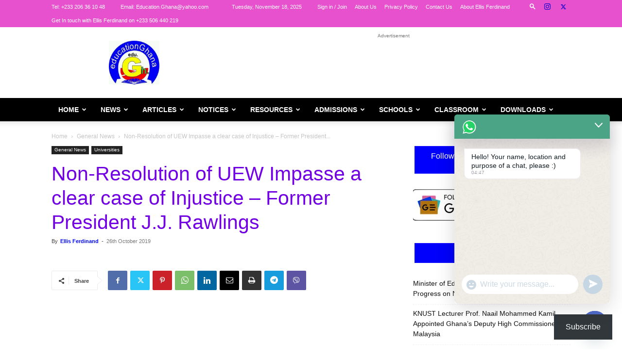

--- FILE ---
content_type: text/html; charset=UTF-8
request_url: https://educationghana.org/non-resolution-of-uew-impasse-a-clear-case-of-injustice-former-president-j-i-rawlings/
body_size: 100327
content:
<!doctype html >
<!--[if IE 8]><html class="ie8" lang="en"> <![endif]-->
<!--[if IE 9]><html class="ie9" lang="en"> <![endif]-->
<!--[if gt IE 8]><!--><html lang="en-GB" prefix="og: https://ogp.me/ns#"> <!--<![endif]--><head><script data-no-optimize="1">var litespeed_docref=sessionStorage.getItem("litespeed_docref");litespeed_docref&&(Object.defineProperty(document,"referrer",{get:function(){return litespeed_docref}}),sessionStorage.removeItem("litespeed_docref"));</script> <title>Non-Resolution of UEW Impasse a clear case of Injustice - Former President J.J. Rawlings</title><meta charset="UTF-8" /><meta name="viewport" content="width=device-width, initial-scale=1.0"><link rel="pingback" href="https://educationghana.org/xmlrpc.php" /> <script type="text/javascript" src="[data-uri]" defer></script> <style>img:is([sizes="auto" i], [sizes^="auto," i]) { contain-intrinsic-size: 3000px 1500px }</style><meta name="google-site-verification" content="IArwYf_17g3yBxHFO_n_z_EvAfwMAF8fw16Pk6fi1K0" /><meta name="description" content="Former President Jerry John Rawlings is demanding justice for former Vice-Chancellor of the University of Education, Winneba, Prof. Mawutor Avoke, following"/><meta name="robots" content="follow, index, max-snippet:-1, max-video-preview:-1, max-image-preview:large"/><link rel="canonical" href="https://educationghana.org/non-resolution-of-uew-impasse-a-clear-case-of-injustice-former-president-j-i-rawlings/" /><meta property="og:locale" content="en_GB" /><meta property="og:type" content="article" /><meta property="og:title" content="Non-Resolution of UEW Impasse a clear case of Injustice - Former President J.J. Rawlings" /><meta property="og:description" content="Former President Jerry John Rawlings is demanding justice for former Vice-Chancellor of the University of Education, Winneba, Prof. Mawutor Avoke, following" /><meta property="og:url" content="https://educationghana.org/non-resolution-of-uew-impasse-a-clear-case-of-injustice-former-president-j-i-rawlings/" /><meta property="og:site_name" content="EducationGhana" /><meta property="article:publisher" content="http://facebook.com/Educationghtv" /><meta property="article:author" content="https://web.facebook.com/EllisFerdinand1" /><meta property="article:section" content="General News" /><meta property="og:updated_time" content="2020-02-22T12:25:17+00:00" /><meta property="fb:admins" content="http://www.facebook.com/Ellisferdinand1" /><meta property="og:image" content="https://i0.wp.com/educationghana.org/wp-content/uploads/2021/09/FB_IMG_1630684183899.jpg" /><meta property="og:image:secure_url" content="https://i0.wp.com/educationghana.org/wp-content/uploads/2021/09/FB_IMG_1630684183899.jpg" /><meta property="og:image:width" content="1080" /><meta property="og:image:height" content="720" /><meta property="og:image:alt" content="RAWLINGS" /><meta property="og:image:type" content="image/jpeg" /><meta property="article:published_time" content="2019-10-26T23:13:44+00:00" /><meta property="article:modified_time" content="2020-02-22T12:25:17+00:00" /><meta name="twitter:card" content="summary_large_image" /><meta name="twitter:title" content="Non-Resolution of UEW Impasse a clear case of Injustice - Former President J.J. Rawlings" /><meta name="twitter:description" content="Former President Jerry John Rawlings is demanding justice for former Vice-Chancellor of the University of Education, Winneba, Prof. Mawutor Avoke, following" /><meta name="twitter:site" content="@EducationGhana" /><meta name="twitter:creator" content="@Ellisferdinand1" /><meta name="twitter:image" content="https://i0.wp.com/educationghana.org/wp-content/uploads/2021/09/FB_IMG_1630684183899.jpg" /><meta name="twitter:label1" content="Written by" /><meta name="twitter:data1" content="Ellis Ferdinand" /><meta name="twitter:label2" content="Time to read" /><meta name="twitter:data2" content="2 minutes" /> <script type="application/ld+json" class="rank-math-schema-pro">{"@context":"https://schema.org","@graph":[{"@type":"Place","@id":"https://educationghana.org/#place","address":{"@type":"PostalAddress","streetAddress":"C/O Ellis Ferdinand P.O.Box NB 179 Nii Boiman-Accra","addressLocality":"Accra","addressRegion":"Greater Accra","postalCode":"00233","addressCountry":"Ghana"}},{"@type":["NewsMediaOrganization","Organization"],"@id":"https://educationghana.org/#organization","name":"Education Ghana","url":"https://educationghana.org","sameAs":["http://facebook.com/Educationghtv","https://twitter.com/EducationGhana"],"email":"Education.Ghana@yahoo.com","address":{"@type":"PostalAddress","streetAddress":"C/O Ellis Ferdinand P.O.Box NB 179 Nii Boiman-Accra","addressLocality":"Accra","addressRegion":"Greater Accra","postalCode":"00233","addressCountry":"Ghana"},"logo":{"@type":"ImageObject","@id":"https://educationghana.org/#logo","url":"https://educationghana.org/wp-content/uploads/2020/11/EDUCATIONGHANA-LOGO.jpg","contentUrl":"https://educationghana.org/wp-content/uploads/2020/11/EDUCATIONGHANA-LOGO.jpg","caption":"EducationGhana","inLanguage":"en-GB","width":"481","height":"417"},"contactPoint":[{"@type":"ContactPoint","telephone":"+233 506 440 219","contactType":"customer support"}],"description":"EducationGhana is Ghana's Premier Education News and Resources Blog owned by Ghanaian Education Blogger, Researcher and Curriculum Specialist, Ellis Ferdinand in 2014. the blogsite is located at Educationghana.org formally educationghana.net and emphasizes on Students and teacher resources, scholarships, policy evaluations, curriculum etc and has won several awards. ","legalName":"Education Ghana Media Network","location":{"@id":"https://educationghana.org/#place"}},{"@type":"WebSite","@id":"https://educationghana.org/#website","url":"https://educationghana.org","name":"EducationGhana","alternateName":"EduGhana","publisher":{"@id":"https://educationghana.org/#organization"},"inLanguage":"en-GB"},{"@type":"ImageObject","@id":"https://i0.wp.com/educationghana.org/wp-content/uploads/2021/09/FB_IMG_1630684183899.jpg?fit=1080%2C720&amp;ssl=1","url":"https://i0.wp.com/educationghana.org/wp-content/uploads/2021/09/FB_IMG_1630684183899.jpg?fit=1080%2C720&amp;ssl=1","width":"1080","height":"720","inLanguage":"en-GB"},{"@type":"BreadcrumbList","@id":"https://educationghana.org/non-resolution-of-uew-impasse-a-clear-case-of-injustice-former-president-j-i-rawlings/#breadcrumb","itemListElement":[{"@type":"ListItem","position":"1","item":{"@id":"https://educationghana.org","name":"Home"}},{"@type":"ListItem","position":"2","item":{"@id":"https://educationghana.org/general-news/","name":"General News"}},{"@type":"ListItem","position":"3","item":{"@id":"https://educationghana.org/non-resolution-of-uew-impasse-a-clear-case-of-injustice-former-president-j-i-rawlings/","name":"Non-Resolution of UEW Impasse a clear case of Injustice &#8211; Former President J.J. Rawlings"}}]},{"@type":"WebPage","@id":"https://educationghana.org/non-resolution-of-uew-impasse-a-clear-case-of-injustice-former-president-j-i-rawlings/#webpage","url":"https://educationghana.org/non-resolution-of-uew-impasse-a-clear-case-of-injustice-former-president-j-i-rawlings/","name":"Non-Resolution of UEW Impasse a clear case of Injustice - Former President J.J. Rawlings","datePublished":"2019-10-26T23:13:44+00:00","dateModified":"2020-02-22T12:25:17+00:00","isPartOf":{"@id":"https://educationghana.org/#website"},"primaryImageOfPage":{"@id":"https://i0.wp.com/educationghana.org/wp-content/uploads/2021/09/FB_IMG_1630684183899.jpg?fit=1080%2C720&amp;ssl=1"},"inLanguage":"en-GB","breadcrumb":{"@id":"https://educationghana.org/non-resolution-of-uew-impasse-a-clear-case-of-injustice-former-president-j-i-rawlings/#breadcrumb"}},{"@type":"BlogPosting","headline":"Non-Resolution of UEW Impasse a clear case of Injustice - Former President J.J. Rawlings","datePublished":"2019-10-26T23:13:44+00:00","dateModified":"2020-02-22T12:25:17+00:00","author":{"@type":"Person","name":"Ellis Ferdinand"},"copyrightYear":"2020","name":"Non-Resolution of UEW Impasse a clear case of Injustice - Former President J.J. Rawlings","articleSection":"General News, Universities","@id":"https://educationghana.org/non-resolution-of-uew-impasse-a-clear-case-of-injustice-former-president-j-i-rawlings/#schema-191979","isPartOf":{"@id":"https://educationghana.org/non-resolution-of-uew-impasse-a-clear-case-of-injustice-former-president-j-i-rawlings/#webpage"},"publisher":{"@id":"https://educationghana.org/#organization"},"image":{"@id":"https://i0.wp.com/educationghana.org/wp-content/uploads/2021/09/FB_IMG_1630684183899.jpg?fit=1080%2C720&amp;ssl=1"},"inLanguage":"en-GB","mainEntityOfPage":{"@id":"https://educationghana.org/non-resolution-of-uew-impasse-a-clear-case-of-injustice-former-president-j-i-rawlings/#webpage"}}]}</script> <link rel='dns-prefetch' href='//secure.gravatar.com' /><link rel='dns-prefetch' href='//www.googletagmanager.com' /><link rel='dns-prefetch' href='//stats.wp.com' /><link rel='dns-prefetch' href='//widgets.wp.com' /><link rel='dns-prefetch' href='//s0.wp.com' /><link rel='dns-prefetch' href='//0.gravatar.com' /><link rel='dns-prefetch' href='//1.gravatar.com' /><link rel='dns-prefetch' href='//2.gravatar.com' /><link rel='dns-prefetch' href='//jetpack.wordpress.com' /><link rel='dns-prefetch' href='//public-api.wordpress.com' /><link rel='dns-prefetch' href='//pagead2.googlesyndication.com' /><link rel='dns-prefetch' href='//fundingchoicesmessages.google.com' /><link rel='preconnect' href='//i0.wp.com' /><link rel='preconnect' href='//c0.wp.com' /><link rel="alternate" type="application/rss+xml" title="EducationGhana &raquo; Feed" href="https://educationghana.org/feed/" /><link rel="alternate" type="application/rss+xml" title="EducationGhana &raquo; Comments Feed" href="https://educationghana.org/comments/feed/" /><link rel="alternate" type="application/rss+xml" title="EducationGhana &raquo; Non-Resolution of UEW Impasse a clear case of Injustice &#8211; Former President J.J. Rawlings Comments Feed" href="https://educationghana.org/non-resolution-of-uew-impasse-a-clear-case-of-injustice-former-president-j-i-rawlings/feed/" /><style>1{content-visibility:auto;contain-intrinsic-size:1px 1000px;}</style><link data-optimized="2" rel="stylesheet" href="https://educationghana.org/wp-content/litespeed/css/2d220f08c2f54b3e0412abfbf9833ff0.css?ver=2d0de" /><link rel='stylesheet' id='jetpack_related-posts-css' href='https://c0.wp.com/p/jetpack/15.2/modules/related-posts/related-posts.css' type='text/css' media='all' /><link rel='stylesheet' id='wp-block-library-css' href='https://c0.wp.com/c/6.8.3/wp-includes/css/dist/block-library/style.min.css' type='text/css' media='all' /><style id='classic-theme-styles-inline-css' type='text/css'>/*! This file is auto-generated */
.wp-block-button__link{color:#fff;background-color:#32373c;border-radius:9999px;box-shadow:none;text-decoration:none;padding:calc(.667em + 2px) calc(1.333em + 2px);font-size:1.125em}.wp-block-file__button{background:#32373c;color:#fff;text-decoration:none}</style><style id='wpjoli-joli-table-of-contents-style-inline-css' type='text/css'></style><link rel='stylesheet' id='mediaelement-css' href='https://c0.wp.com/c/6.8.3/wp-includes/js/mediaelement/mediaelementplayer-legacy.min.css' type='text/css' media='all' /><link rel='stylesheet' id='wp-mediaelement-css' href='https://c0.wp.com/c/6.8.3/wp-includes/js/mediaelement/wp-mediaelement.min.css' type='text/css' media='all' /><style id='jetpack-sharing-buttons-style-inline-css' type='text/css'>.jetpack-sharing-buttons__services-list{display:flex;flex-direction:row;flex-wrap:wrap;gap:0;list-style-type:none;margin:5px;padding:0}.jetpack-sharing-buttons__services-list.has-small-icon-size{font-size:12px}.jetpack-sharing-buttons__services-list.has-normal-icon-size{font-size:16px}.jetpack-sharing-buttons__services-list.has-large-icon-size{font-size:24px}.jetpack-sharing-buttons__services-list.has-huge-icon-size{font-size:36px}@media print{.jetpack-sharing-buttons__services-list{display:none!important}}.editor-styles-wrapper .wp-block-jetpack-sharing-buttons{gap:0;padding-inline-start:0}ul.jetpack-sharing-buttons__services-list.has-background{padding:1.25em 2.375em}</style><style id='global-styles-inline-css' type='text/css'>:root{--wp--preset--aspect-ratio--square: 1;--wp--preset--aspect-ratio--4-3: 4/3;--wp--preset--aspect-ratio--3-4: 3/4;--wp--preset--aspect-ratio--3-2: 3/2;--wp--preset--aspect-ratio--2-3: 2/3;--wp--preset--aspect-ratio--16-9: 16/9;--wp--preset--aspect-ratio--9-16: 9/16;--wp--preset--color--black: #000000;--wp--preset--color--cyan-bluish-gray: #abb8c3;--wp--preset--color--white: #ffffff;--wp--preset--color--pale-pink: #f78da7;--wp--preset--color--vivid-red: #cf2e2e;--wp--preset--color--luminous-vivid-orange: #ff6900;--wp--preset--color--luminous-vivid-amber: #fcb900;--wp--preset--color--light-green-cyan: #7bdcb5;--wp--preset--color--vivid-green-cyan: #00d084;--wp--preset--color--pale-cyan-blue: #8ed1fc;--wp--preset--color--vivid-cyan-blue: #0693e3;--wp--preset--color--vivid-purple: #9b51e0;--wp--preset--gradient--vivid-cyan-blue-to-vivid-purple: linear-gradient(135deg,rgba(6,147,227,1) 0%,rgb(155,81,224) 100%);--wp--preset--gradient--light-green-cyan-to-vivid-green-cyan: linear-gradient(135deg,rgb(122,220,180) 0%,rgb(0,208,130) 100%);--wp--preset--gradient--luminous-vivid-amber-to-luminous-vivid-orange: linear-gradient(135deg,rgba(252,185,0,1) 0%,rgba(255,105,0,1) 100%);--wp--preset--gradient--luminous-vivid-orange-to-vivid-red: linear-gradient(135deg,rgba(255,105,0,1) 0%,rgb(207,46,46) 100%);--wp--preset--gradient--very-light-gray-to-cyan-bluish-gray: linear-gradient(135deg,rgb(238,238,238) 0%,rgb(169,184,195) 100%);--wp--preset--gradient--cool-to-warm-spectrum: linear-gradient(135deg,rgb(74,234,220) 0%,rgb(151,120,209) 20%,rgb(207,42,186) 40%,rgb(238,44,130) 60%,rgb(251,105,98) 80%,rgb(254,248,76) 100%);--wp--preset--gradient--blush-light-purple: linear-gradient(135deg,rgb(255,206,236) 0%,rgb(152,150,240) 100%);--wp--preset--gradient--blush-bordeaux: linear-gradient(135deg,rgb(254,205,165) 0%,rgb(254,45,45) 50%,rgb(107,0,62) 100%);--wp--preset--gradient--luminous-dusk: linear-gradient(135deg,rgb(255,203,112) 0%,rgb(199,81,192) 50%,rgb(65,88,208) 100%);--wp--preset--gradient--pale-ocean: linear-gradient(135deg,rgb(255,245,203) 0%,rgb(182,227,212) 50%,rgb(51,167,181) 100%);--wp--preset--gradient--electric-grass: linear-gradient(135deg,rgb(202,248,128) 0%,rgb(113,206,126) 100%);--wp--preset--gradient--midnight: linear-gradient(135deg,rgb(2,3,129) 0%,rgb(40,116,252) 100%);--wp--preset--font-size--small: 11px;--wp--preset--font-size--medium: 20px;--wp--preset--font-size--large: 32px;--wp--preset--font-size--x-large: 42px;--wp--preset--font-size--regular: 15px;--wp--preset--font-size--larger: 50px;--wp--preset--spacing--20: 0.44rem;--wp--preset--spacing--30: 0.67rem;--wp--preset--spacing--40: 1rem;--wp--preset--spacing--50: 1.5rem;--wp--preset--spacing--60: 2.25rem;--wp--preset--spacing--70: 3.38rem;--wp--preset--spacing--80: 5.06rem;--wp--preset--shadow--natural: 6px 6px 9px rgba(0, 0, 0, 0.2);--wp--preset--shadow--deep: 12px 12px 50px rgba(0, 0, 0, 0.4);--wp--preset--shadow--sharp: 6px 6px 0px rgba(0, 0, 0, 0.2);--wp--preset--shadow--outlined: 6px 6px 0px -3px rgba(255, 255, 255, 1), 6px 6px rgba(0, 0, 0, 1);--wp--preset--shadow--crisp: 6px 6px 0px rgba(0, 0, 0, 1);}:where(.is-layout-flex){gap: 0.5em;}:where(.is-layout-grid){gap: 0.5em;}body .is-layout-flex{display: flex;}.is-layout-flex{flex-wrap: wrap;align-items: center;}.is-layout-flex > :is(*, div){margin: 0;}body .is-layout-grid{display: grid;}.is-layout-grid > :is(*, div){margin: 0;}:where(.wp-block-columns.is-layout-flex){gap: 2em;}:where(.wp-block-columns.is-layout-grid){gap: 2em;}:where(.wp-block-post-template.is-layout-flex){gap: 1.25em;}:where(.wp-block-post-template.is-layout-grid){gap: 1.25em;}.has-black-color{color: var(--wp--preset--color--black) !important;}.has-cyan-bluish-gray-color{color: var(--wp--preset--color--cyan-bluish-gray) !important;}.has-white-color{color: var(--wp--preset--color--white) !important;}.has-pale-pink-color{color: var(--wp--preset--color--pale-pink) !important;}.has-vivid-red-color{color: var(--wp--preset--color--vivid-red) !important;}.has-luminous-vivid-orange-color{color: var(--wp--preset--color--luminous-vivid-orange) !important;}.has-luminous-vivid-amber-color{color: var(--wp--preset--color--luminous-vivid-amber) !important;}.has-light-green-cyan-color{color: var(--wp--preset--color--light-green-cyan) !important;}.has-vivid-green-cyan-color{color: var(--wp--preset--color--vivid-green-cyan) !important;}.has-pale-cyan-blue-color{color: var(--wp--preset--color--pale-cyan-blue) !important;}.has-vivid-cyan-blue-color{color: var(--wp--preset--color--vivid-cyan-blue) !important;}.has-vivid-purple-color{color: var(--wp--preset--color--vivid-purple) !important;}.has-black-background-color{background-color: var(--wp--preset--color--black) !important;}.has-cyan-bluish-gray-background-color{background-color: var(--wp--preset--color--cyan-bluish-gray) !important;}.has-white-background-color{background-color: var(--wp--preset--color--white) !important;}.has-pale-pink-background-color{background-color: var(--wp--preset--color--pale-pink) !important;}.has-vivid-red-background-color{background-color: var(--wp--preset--color--vivid-red) !important;}.has-luminous-vivid-orange-background-color{background-color: var(--wp--preset--color--luminous-vivid-orange) !important;}.has-luminous-vivid-amber-background-color{background-color: var(--wp--preset--color--luminous-vivid-amber) !important;}.has-light-green-cyan-background-color{background-color: var(--wp--preset--color--light-green-cyan) !important;}.has-vivid-green-cyan-background-color{background-color: var(--wp--preset--color--vivid-green-cyan) !important;}.has-pale-cyan-blue-background-color{background-color: var(--wp--preset--color--pale-cyan-blue) !important;}.has-vivid-cyan-blue-background-color{background-color: var(--wp--preset--color--vivid-cyan-blue) !important;}.has-vivid-purple-background-color{background-color: var(--wp--preset--color--vivid-purple) !important;}.has-black-border-color{border-color: var(--wp--preset--color--black) !important;}.has-cyan-bluish-gray-border-color{border-color: var(--wp--preset--color--cyan-bluish-gray) !important;}.has-white-border-color{border-color: var(--wp--preset--color--white) !important;}.has-pale-pink-border-color{border-color: var(--wp--preset--color--pale-pink) !important;}.has-vivid-red-border-color{border-color: var(--wp--preset--color--vivid-red) !important;}.has-luminous-vivid-orange-border-color{border-color: var(--wp--preset--color--luminous-vivid-orange) !important;}.has-luminous-vivid-amber-border-color{border-color: var(--wp--preset--color--luminous-vivid-amber) !important;}.has-light-green-cyan-border-color{border-color: var(--wp--preset--color--light-green-cyan) !important;}.has-vivid-green-cyan-border-color{border-color: var(--wp--preset--color--vivid-green-cyan) !important;}.has-pale-cyan-blue-border-color{border-color: var(--wp--preset--color--pale-cyan-blue) !important;}.has-vivid-cyan-blue-border-color{border-color: var(--wp--preset--color--vivid-cyan-blue) !important;}.has-vivid-purple-border-color{border-color: var(--wp--preset--color--vivid-purple) !important;}.has-vivid-cyan-blue-to-vivid-purple-gradient-background{background: var(--wp--preset--gradient--vivid-cyan-blue-to-vivid-purple) !important;}.has-light-green-cyan-to-vivid-green-cyan-gradient-background{background: var(--wp--preset--gradient--light-green-cyan-to-vivid-green-cyan) !important;}.has-luminous-vivid-amber-to-luminous-vivid-orange-gradient-background{background: var(--wp--preset--gradient--luminous-vivid-amber-to-luminous-vivid-orange) !important;}.has-luminous-vivid-orange-to-vivid-red-gradient-background{background: var(--wp--preset--gradient--luminous-vivid-orange-to-vivid-red) !important;}.has-very-light-gray-to-cyan-bluish-gray-gradient-background{background: var(--wp--preset--gradient--very-light-gray-to-cyan-bluish-gray) !important;}.has-cool-to-warm-spectrum-gradient-background{background: var(--wp--preset--gradient--cool-to-warm-spectrum) !important;}.has-blush-light-purple-gradient-background{background: var(--wp--preset--gradient--blush-light-purple) !important;}.has-blush-bordeaux-gradient-background{background: var(--wp--preset--gradient--blush-bordeaux) !important;}.has-luminous-dusk-gradient-background{background: var(--wp--preset--gradient--luminous-dusk) !important;}.has-pale-ocean-gradient-background{background: var(--wp--preset--gradient--pale-ocean) !important;}.has-electric-grass-gradient-background{background: var(--wp--preset--gradient--electric-grass) !important;}.has-midnight-gradient-background{background: var(--wp--preset--gradient--midnight) !important;}.has-small-font-size{font-size: var(--wp--preset--font-size--small) !important;}.has-medium-font-size{font-size: var(--wp--preset--font-size--medium) !important;}.has-large-font-size{font-size: var(--wp--preset--font-size--large) !important;}.has-x-large-font-size{font-size: var(--wp--preset--font-size--x-large) !important;}
:where(.wp-block-post-template.is-layout-flex){gap: 1.25em;}:where(.wp-block-post-template.is-layout-grid){gap: 1.25em;}
:where(.wp-block-columns.is-layout-flex){gap: 2em;}:where(.wp-block-columns.is-layout-grid){gap: 2em;}
:root :where(.wp-block-pullquote){font-size: 1.5em;line-height: 1.6;}</style><link rel='stylesheet' id='jetpack_likes-css' href='https://c0.wp.com/p/jetpack/15.2/modules/likes/style.css' type='text/css' media='all' /><link rel='stylesheet' id='subscribe-modal-css-css' href='https://c0.wp.com/p/jetpack/15.2/modules/subscriptions/subscribe-modal/subscribe-modal.css' type='text/css' media='all' /><link rel='stylesheet' id='subscribe-floating-button-css-css' href='https://c0.wp.com/p/jetpack/15.2/modules/subscriptions/subscribe-floating-button/subscribe-floating-button.css' type='text/css' media='all' /><link rel='stylesheet' id='jetpack-subscriptions-css' href='https://c0.wp.com/p/jetpack/15.2/_inc/build/subscriptions/subscriptions.min.css' type='text/css' media='all' /><style id='td-theme-inline-css' type='text/css'>@media (max-width:767px){.td-header-desktop-wrap{display:none}}@media (min-width:767px){.td-header-mobile-wrap{display:none}}</style><link rel='stylesheet' id='sharedaddy-css' href='https://c0.wp.com/p/jetpack/15.2/modules/sharedaddy/sharing.css' type='text/css' media='all' /><link rel='stylesheet' id='social-logos-css' href='https://c0.wp.com/p/jetpack/15.2/_inc/social-logos/social-logos.min.css' type='text/css' media='all' /> <script type="text/javascript" id="jetpack_related-posts-js-extra" src="[data-uri]" defer></script> <script type="text/javascript" src="https://c0.wp.com/p/jetpack/15.2/_inc/build/related-posts/related-posts.min.js" id="jetpack_related-posts-js" defer data-deferred="1"></script> <script type="text/javascript" src="https://c0.wp.com/c/6.8.3/wp-includes/js/jquery/jquery.min.js" id="jquery-core-js"></script> <script type="text/javascript" src="https://c0.wp.com/c/6.8.3/wp-includes/js/jquery/jquery-migrate.min.js" id="jquery-migrate-js" defer data-deferred="1"></script> <script type="text/javascript" id="wpdm-frontjs-js-extra" src="[data-uri]" defer></script> 
 <script type="text/javascript" src="https://www.googletagmanager.com/gtag/js?id=GT-MBNVXW9G" id="google_gtagjs-js" defer data-deferred="1"></script> <script type="text/javascript" id="google_gtagjs-js-after" src="[data-uri]" defer></script> <link rel="https://api.w.org/" href="https://educationghana.org/wp-json/" /><link rel="alternate" title="JSON" type="application/json" href="https://educationghana.org/wp-json/wp/v2/posts/6663" /><link rel="EditURI" type="application/rsd+xml" title="RSD" href="https://educationghana.org/xmlrpc.php?rsd" /><meta name="generator" content="WordPress 6.8.3" /><link rel='shortlink' href='https://wp.me/pcrxwR-1Jt' /><link rel="alternate" title="oEmbed (JSON)" type="application/json+oembed" href="https://educationghana.org/wp-json/oembed/1.0/embed?url=https%3A%2F%2Feducationghana.org%2Fnon-resolution-of-uew-impasse-a-clear-case-of-injustice-former-president-j-i-rawlings%2F" /><link rel="alternate" title="oEmbed (XML)" type="text/xml+oembed" href="https://educationghana.org/wp-json/oembed/1.0/embed?url=https%3A%2F%2Feducationghana.org%2Fnon-resolution-of-uew-impasse-a-clear-case-of-injustice-former-president-j-i-rawlings%2F&#038;format=xml" /><meta name="generator" content="Site Kit by Google 1.165.0" /><link rel="alternate" type="text/html" media="only screen and (max-width: 640px)" href="https://educationghana.org/non-resolution-of-uew-impasse-a-clear-case-of-injustice-former-president-j-i-rawlings/?amp"><style>img#wpstats{display:none}</style> <script src="[data-uri]" defer></script> <style id="tdb-global-colors">:root{--accent-color:#fff}</style><meta name="google-adsense-platform-account" content="ca-host-pub-2644536267352236"><meta name="google-adsense-platform-domain" content="sitekit.withgoogle.com"><link rel="amphtml" href="https://educationghana.org/non-resolution-of-uew-impasse-a-clear-case-of-injustice-former-president-j-i-rawlings/?amp">
 <script type="text/javascript" async="async" src="https://pagead2.googlesyndication.com/pagead/js/adsbygoogle.js?client=ca-pub-7551423535502661&amp;host=ca-host-pub-2644536267352236" crossorigin="anonymous"></script>  <script src="https://fundingchoicesmessages.google.com/i/pub-7551423535502661?ers=1" defer data-deferred="1"></script><script src="[data-uri]" defer></script>  <script src="[data-uri]" defer></script> <style>#amp-mobile-version-switcher{left:0;position:absolute;width:100%;z-index:100}#amp-mobile-version-switcher>a{background-color:#444;border:0;color:#eaeaea;display:block;font-family:-apple-system,BlinkMacSystemFont,Segoe UI,Roboto,Oxygen-Sans,Ubuntu,Cantarell,Helvetica Neue,sans-serif;font-size:16px;font-weight:600;padding:15px 0;text-align:center;-webkit-text-decoration:none;text-decoration:none}#amp-mobile-version-switcher>a:active,#amp-mobile-version-switcher>a:focus,#amp-mobile-version-switcher>a:hover{-webkit-text-decoration:underline;text-decoration:underline}</style> <script type="text/javascript" id="td-generated-header-js" src="[data-uri]" defer></script> <style>:root{--td_theme_color:#0000fc;--td_slider_text:rgba(0,0,252,0.7);--td_header_color:rgba(255,255,255,0.07);--td_text_header_color:#ffffff;--td_page_title_color:#2100f9;--td_page_content_color:#000000;--td_login_background_size:100% auto}.td-header-style-12 .td-header-menu-wrap-full,.td-header-style-12 .td-affix,.td-grid-style-1.td-hover-1 .td-big-grid-post:hover .td-post-category,.td-grid-style-5.td-hover-1 .td-big-grid-post:hover .td-post-category,.td_category_template_3 .td-current-sub-category,.td_category_template_8 .td-category-header .td-category a.td-current-sub-category,.td_category_template_4 .td-category-siblings .td-category a:hover,.td_block_big_grid_9.td-grid-style-1 .td-post-category,.td_block_big_grid_9.td-grid-style-5 .td-post-category,.td-grid-style-6.td-hover-1 .td-module-thumb:after,.tdm-menu-active-style5 .td-header-menu-wrap .sf-menu>.current-menu-item>a,.tdm-menu-active-style5 .td-header-menu-wrap .sf-menu>.current-menu-ancestor>a,.tdm-menu-active-style5 .td-header-menu-wrap .sf-menu>.current-category-ancestor>a,.tdm-menu-active-style5 .td-header-menu-wrap .sf-menu>li>a:hover,.tdm-menu-active-style5 .td-header-menu-wrap .sf-menu>.sfHover>a{background-color:#0000fc}.td_mega_menu_sub_cats .cur-sub-cat,.td-mega-span h3 a:hover,.td_mod_mega_menu:hover .entry-title a,.header-search-wrap .result-msg a:hover,.td-header-top-menu .td-drop-down-search .td_module_wrap:hover .entry-title a,.td-header-top-menu .td-icon-search:hover,.td-header-wrap .result-msg a:hover,.top-header-menu li a:hover,.top-header-menu .current-menu-item>a,.top-header-menu .current-menu-ancestor>a,.top-header-menu .current-category-ancestor>a,.td-social-icon-wrap>a:hover,.td-header-sp-top-widget .td-social-icon-wrap a:hover,.td_mod_related_posts:hover h3>a,.td-post-template-11 .td-related-title .td-related-left:hover,.td-post-template-11 .td-related-title .td-related-right:hover,.td-post-template-11 .td-related-title .td-cur-simple-item,.td-post-template-11 .td_block_related_posts .td-next-prev-wrap a:hover,.td-category-header .td-pulldown-category-filter-link:hover,.td-category-siblings .td-subcat-dropdown a:hover,.td-category-siblings .td-subcat-dropdown a.td-current-sub-category,.footer-text-wrap .footer-email-wrap a,.footer-social-wrap a:hover,.td_module_17 .td-read-more a:hover,.td_module_18 .td-read-more a:hover,.td_module_19 .td-post-author-name a:hover,.td-pulldown-syle-2 .td-subcat-dropdown:hover .td-subcat-more span,.td-pulldown-syle-2 .td-subcat-dropdown:hover .td-subcat-more i,.td-pulldown-syle-3 .td-subcat-dropdown:hover .td-subcat-more span,.td-pulldown-syle-3 .td-subcat-dropdown:hover .td-subcat-more i,.tdm-menu-active-style3 .tdm-header.td-header-wrap .sf-menu>.current-category-ancestor>a,.tdm-menu-active-style3 .tdm-header.td-header-wrap .sf-menu>.current-menu-ancestor>a,.tdm-menu-active-style3 .tdm-header.td-header-wrap .sf-menu>.current-menu-item>a,.tdm-menu-active-style3 .tdm-header.td-header-wrap .sf-menu>.sfHover>a,.tdm-menu-active-style3 .tdm-header.td-header-wrap .sf-menu>li>a:hover{color:#0000fc}.td-mega-menu-page .wpb_content_element ul li a:hover,.td-theme-wrap .td-aj-search-results .td_module_wrap:hover .entry-title a,.td-theme-wrap .header-search-wrap .result-msg a:hover{color:#0000fc!important}.td_category_template_8 .td-category-header .td-category a.td-current-sub-category,.td_category_template_4 .td-category-siblings .td-category a:hover,.tdm-menu-active-style4 .tdm-header .sf-menu>.current-menu-item>a,.tdm-menu-active-style4 .tdm-header .sf-menu>.current-menu-ancestor>a,.tdm-menu-active-style4 .tdm-header .sf-menu>.current-category-ancestor>a,.tdm-menu-active-style4 .tdm-header .sf-menu>li>a:hover,.tdm-menu-active-style4 .tdm-header .sf-menu>.sfHover>a{border-color:#0000fc}.td-header-wrap .td-header-top-menu-full,.td-header-wrap .top-header-menu .sub-menu,.tdm-header-style-1.td-header-wrap .td-header-top-menu-full,.tdm-header-style-1.td-header-wrap .top-header-menu .sub-menu,.tdm-header-style-2.td-header-wrap .td-header-top-menu-full,.tdm-header-style-2.td-header-wrap .top-header-menu .sub-menu,.tdm-header-style-3.td-header-wrap .td-header-top-menu-full,.tdm-header-style-3.td-header-wrap .top-header-menu .sub-menu{background-color:#e851ce}.td-header-style-8 .td-header-top-menu-full{background-color:transparent}.td-header-style-8 .td-header-top-menu-full .td-header-top-menu{background-color:#e851ce;padding-left:15px;padding-right:15px}.td-header-wrap .td-header-top-menu-full .td-header-top-menu,.td-header-wrap .td-header-top-menu-full{border-bottom:none}.td-header-top-menu,.td-header-top-menu a,.td-header-wrap .td-header-top-menu-full .td-header-top-menu,.td-header-wrap .td-header-top-menu-full a,.td-header-style-8 .td-header-top-menu,.td-header-style-8 .td-header-top-menu a,.td-header-top-menu .td-drop-down-search .entry-title a{color:#ffffff}.top-header-menu .current-menu-item>a,.top-header-menu .current-menu-ancestor>a,.top-header-menu .current-category-ancestor>a,.top-header-menu li a:hover,.td-header-sp-top-widget .td-icon-search:hover{color:#7100e2}.td-header-wrap .td-header-sp-top-widget .td-icon-font,.td-header-style-7 .td-header-top-menu .td-social-icon-wrap .td-icon-font{color:#0d00cc}.td-header-wrap .td-header-menu-wrap-full,.td-header-menu-wrap.td-affix,.td-header-style-3 .td-header-main-menu,.td-header-style-3 .td-affix .td-header-main-menu,.td-header-style-4 .td-header-main-menu,.td-header-style-4 .td-affix .td-header-main-menu,.td-header-style-8 .td-header-menu-wrap.td-affix,.td-header-style-8 .td-header-top-menu-full{background-color:#000000}.td-boxed-layout .td-header-style-3 .td-header-menu-wrap,.td-boxed-layout .td-header-style-4 .td-header-menu-wrap,.td-header-style-3 .td_stretch_content .td-header-menu-wrap,.td-header-style-4 .td_stretch_content .td-header-menu-wrap{background-color:#000000!important}@media (min-width:1019px){.td-header-style-1 .td-header-sp-recs,.td-header-style-1 .td-header-sp-logo{margin-bottom:28px}}@media (min-width:768px) and (max-width:1018px){.td-header-style-1 .td-header-sp-recs,.td-header-style-1 .td-header-sp-logo{margin-bottom:14px}}.td-header-style-7 .td-header-top-menu{border-bottom:none}.sf-menu>.current-menu-item>a:after,.sf-menu>.current-menu-ancestor>a:after,.sf-menu>.current-category-ancestor>a:after,.sf-menu>li:hover>a:after,.sf-menu>.sfHover>a:after,.td_block_mega_menu .td-next-prev-wrap a:hover,.td-mega-span .td-post-category:hover,.td-header-wrap .black-menu .sf-menu>li>a:hover,.td-header-wrap .black-menu .sf-menu>.current-menu-ancestor>a,.td-header-wrap .black-menu .sf-menu>.sfHover>a,.td-header-wrap .black-menu .sf-menu>.current-menu-item>a,.td-header-wrap .black-menu .sf-menu>.current-menu-ancestor>a,.td-header-wrap .black-menu .sf-menu>.current-category-ancestor>a,.tdm-menu-active-style5 .tdm-header .td-header-menu-wrap .sf-menu>.current-menu-item>a,.tdm-menu-active-style5 .tdm-header .td-header-menu-wrap .sf-menu>.current-menu-ancestor>a,.tdm-menu-active-style5 .tdm-header .td-header-menu-wrap .sf-menu>.current-category-ancestor>a,.tdm-menu-active-style5 .tdm-header .td-header-menu-wrap .sf-menu>li>a:hover,.tdm-menu-active-style5 .tdm-header .td-header-menu-wrap .sf-menu>.sfHover>a{background-color:#ffffff}.td_block_mega_menu .td-next-prev-wrap a:hover,.tdm-menu-active-style4 .tdm-header .sf-menu>.current-menu-item>a,.tdm-menu-active-style4 .tdm-header .sf-menu>.current-menu-ancestor>a,.tdm-menu-active-style4 .tdm-header .sf-menu>.current-category-ancestor>a,.tdm-menu-active-style4 .tdm-header .sf-menu>li>a:hover,.tdm-menu-active-style4 .tdm-header .sf-menu>.sfHover>a{border-color:#ffffff}.header-search-wrap .td-drop-down-search:before{border-color:transparent transparent #ffffff transparent}.td_mega_menu_sub_cats .cur-sub-cat,.td_mod_mega_menu:hover .entry-title a,.td-theme-wrap .sf-menu ul .td-menu-item>a:hover,.td-theme-wrap .sf-menu ul .sfHover>a,.td-theme-wrap .sf-menu ul .current-menu-ancestor>a,.td-theme-wrap .sf-menu ul .current-category-ancestor>a,.td-theme-wrap .sf-menu ul .current-menu-item>a,.tdm-menu-active-style3 .tdm-header.td-header-wrap .sf-menu>.current-menu-item>a,.tdm-menu-active-style3 .tdm-header.td-header-wrap .sf-menu>.current-menu-ancestor>a,.tdm-menu-active-style3 .tdm-header.td-header-wrap .sf-menu>.current-category-ancestor>a,.tdm-menu-active-style3 .tdm-header.td-header-wrap .sf-menu>li>a:hover,.tdm-menu-active-style3 .tdm-header.td-header-wrap .sf-menu>.sfHover>a{color:#ffffff}.td-header-wrap .td-header-menu-wrap .sf-menu>li>a,.td-header-wrap .td-header-menu-social .td-social-icon-wrap a,.td-header-style-4 .td-header-menu-social .td-social-icon-wrap i,.td-header-style-5 .td-header-menu-social .td-social-icon-wrap i,.td-header-style-6 .td-header-menu-social .td-social-icon-wrap i,.td-header-style-12 .td-header-menu-social .td-social-icon-wrap i,.td-header-wrap .header-search-wrap #td-header-search-button .td-icon-search{color:#ffffff}.td-header-wrap .td-header-menu-social+.td-search-wrapper #td-header-search-button:before{background-color:#ffffff}.td-header-menu-wrap.td-affix,.td-header-style-3 .td-affix .td-header-main-menu,.td-header-style-4 .td-affix .td-header-main-menu,.td-header-style-8 .td-header-menu-wrap.td-affix{background-color:#0004ff}.td-theme-wrap .td-mega-span h3 a{color:#000000}.td-theme-wrap .td-mega-menu .td-next-prev-wrap a{color:#db0000}.td-theme-wrap .td-mega-menu .td-next-prev-wrap a{border-color:#db0000}.td-theme-wrap #td-header-search,.td-theme-wrap .header-search-wrap .td-aj-search-results{border-color:#ed0000!important}.td-theme-wrap .td-aj-search-results .td-module-title a,.td-theme-wrap #td-header-search,.td-theme-wrap .header-search-wrap .result-msg a{color:#000000}.td-theme-wrap .header-search-wrap .td-drop-down-search .btn{background-color:#7100e2}.td-banner-wrap-full,.td-header-style-11 .td-logo-wrap-full{background-color:rgba(255,255,255,0.45)}.td-header-style-11 .td-logo-wrap-full{border-bottom:0}@media (min-width:1019px){.td-header-style-2 .td-header-sp-recs,.td-header-style-5 .td-a-rec-id-header>div,.td-header-style-5 .td-g-rec-id-header>.adsbygoogle,.td-header-style-6 .td-a-rec-id-header>div,.td-header-style-6 .td-g-rec-id-header>.adsbygoogle,.td-header-style-7 .td-a-rec-id-header>div,.td-header-style-7 .td-g-rec-id-header>.adsbygoogle,.td-header-style-8 .td-a-rec-id-header>div,.td-header-style-8 .td-g-rec-id-header>.adsbygoogle,.td-header-style-12 .td-a-rec-id-header>div,.td-header-style-12 .td-g-rec-id-header>.adsbygoogle{margin-bottom:24px!important}}@media (min-width:768px) and (max-width:1018px){.td-header-style-2 .td-header-sp-recs,.td-header-style-5 .td-a-rec-id-header>div,.td-header-style-5 .td-g-rec-id-header>.adsbygoogle,.td-header-style-6 .td-a-rec-id-header>div,.td-header-style-6 .td-g-rec-id-header>.adsbygoogle,.td-header-style-7 .td-a-rec-id-header>div,.td-header-style-7 .td-g-rec-id-header>.adsbygoogle,.td-header-style-8 .td-a-rec-id-header>div,.td-header-style-8 .td-g-rec-id-header>.adsbygoogle,.td-header-style-12 .td-a-rec-id-header>div,.td-header-style-12 .td-g-rec-id-header>.adsbygoogle{margin-bottom:14px!important}}.td-header-wrap .td-logo-text-container .td-logo-text{color:#000000}.td-header-wrap .td-logo-text-container .td-tagline-text{color:#0008fc}.td-theme-wrap .sf-menu .td-normal-menu .sub-menu{background-color:#7a12e2}.td-theme-wrap .sf-menu .td-normal-menu .sub-menu .td-menu-item>a{color:#ffffff}.td-theme-wrap .sf-menu .td-normal-menu .td-menu-item>a:hover,.td-theme-wrap .sf-menu .td-normal-menu .sfHover>a,.td-theme-wrap .sf-menu .td-normal-menu .current-menu-ancestor>a,.td-theme-wrap .sf-menu .td-normal-menu .current-category-ancestor>a,.td-theme-wrap .sf-menu .td-normal-menu .current-menu-item>a{background-color:#ff5454}.td-footer-wrapper,.td-footer-wrapper .td_block_template_7 .td-block-title>*,.td-footer-wrapper .td_block_template_17 .td-block-title,.td-footer-wrapper .td-block-title-wrap .td-wrapper-pulldown-filter{background-color:#000000}.td-sub-footer-container{background-color:#000000}.td-sub-footer-container,.td-subfooter-menu li a{color:#ffffff}.post .td-post-header .entry-title{color:#7100e2}.td_module_15 .entry-title a{color:#7100e2}.td-module-meta-info .td-post-author-name a{color:#0008ff}.td-post-content,.td-post-content p{color:#000000}.td-post-content h1,.td-post-content h2,.td-post-content h3,.td-post-content h4,.td-post-content h5,.td-post-content h6{color:#000000}.post blockquote p,.page blockquote p{color:#7100e2}.post .td_quote_box,.page .td_quote_box{border-color:#7100e2}:root{--td_theme_color:#0000fc;--td_slider_text:rgba(0,0,252,0.7);--td_header_color:rgba(255,255,255,0.07);--td_text_header_color:#ffffff;--td_page_title_color:#2100f9;--td_page_content_color:#000000;--td_login_background_size:100% auto}.td-header-style-12 .td-header-menu-wrap-full,.td-header-style-12 .td-affix,.td-grid-style-1.td-hover-1 .td-big-grid-post:hover .td-post-category,.td-grid-style-5.td-hover-1 .td-big-grid-post:hover .td-post-category,.td_category_template_3 .td-current-sub-category,.td_category_template_8 .td-category-header .td-category a.td-current-sub-category,.td_category_template_4 .td-category-siblings .td-category a:hover,.td_block_big_grid_9.td-grid-style-1 .td-post-category,.td_block_big_grid_9.td-grid-style-5 .td-post-category,.td-grid-style-6.td-hover-1 .td-module-thumb:after,.tdm-menu-active-style5 .td-header-menu-wrap .sf-menu>.current-menu-item>a,.tdm-menu-active-style5 .td-header-menu-wrap .sf-menu>.current-menu-ancestor>a,.tdm-menu-active-style5 .td-header-menu-wrap .sf-menu>.current-category-ancestor>a,.tdm-menu-active-style5 .td-header-menu-wrap .sf-menu>li>a:hover,.tdm-menu-active-style5 .td-header-menu-wrap .sf-menu>.sfHover>a{background-color:#0000fc}.td_mega_menu_sub_cats .cur-sub-cat,.td-mega-span h3 a:hover,.td_mod_mega_menu:hover .entry-title a,.header-search-wrap .result-msg a:hover,.td-header-top-menu .td-drop-down-search .td_module_wrap:hover .entry-title a,.td-header-top-menu .td-icon-search:hover,.td-header-wrap .result-msg a:hover,.top-header-menu li a:hover,.top-header-menu .current-menu-item>a,.top-header-menu .current-menu-ancestor>a,.top-header-menu .current-category-ancestor>a,.td-social-icon-wrap>a:hover,.td-header-sp-top-widget .td-social-icon-wrap a:hover,.td_mod_related_posts:hover h3>a,.td-post-template-11 .td-related-title .td-related-left:hover,.td-post-template-11 .td-related-title .td-related-right:hover,.td-post-template-11 .td-related-title .td-cur-simple-item,.td-post-template-11 .td_block_related_posts .td-next-prev-wrap a:hover,.td-category-header .td-pulldown-category-filter-link:hover,.td-category-siblings .td-subcat-dropdown a:hover,.td-category-siblings .td-subcat-dropdown a.td-current-sub-category,.footer-text-wrap .footer-email-wrap a,.footer-social-wrap a:hover,.td_module_17 .td-read-more a:hover,.td_module_18 .td-read-more a:hover,.td_module_19 .td-post-author-name a:hover,.td-pulldown-syle-2 .td-subcat-dropdown:hover .td-subcat-more span,.td-pulldown-syle-2 .td-subcat-dropdown:hover .td-subcat-more i,.td-pulldown-syle-3 .td-subcat-dropdown:hover .td-subcat-more span,.td-pulldown-syle-3 .td-subcat-dropdown:hover .td-subcat-more i,.tdm-menu-active-style3 .tdm-header.td-header-wrap .sf-menu>.current-category-ancestor>a,.tdm-menu-active-style3 .tdm-header.td-header-wrap .sf-menu>.current-menu-ancestor>a,.tdm-menu-active-style3 .tdm-header.td-header-wrap .sf-menu>.current-menu-item>a,.tdm-menu-active-style3 .tdm-header.td-header-wrap .sf-menu>.sfHover>a,.tdm-menu-active-style3 .tdm-header.td-header-wrap .sf-menu>li>a:hover{color:#0000fc}.td-mega-menu-page .wpb_content_element ul li a:hover,.td-theme-wrap .td-aj-search-results .td_module_wrap:hover .entry-title a,.td-theme-wrap .header-search-wrap .result-msg a:hover{color:#0000fc!important}.td_category_template_8 .td-category-header .td-category a.td-current-sub-category,.td_category_template_4 .td-category-siblings .td-category a:hover,.tdm-menu-active-style4 .tdm-header .sf-menu>.current-menu-item>a,.tdm-menu-active-style4 .tdm-header .sf-menu>.current-menu-ancestor>a,.tdm-menu-active-style4 .tdm-header .sf-menu>.current-category-ancestor>a,.tdm-menu-active-style4 .tdm-header .sf-menu>li>a:hover,.tdm-menu-active-style4 .tdm-header .sf-menu>.sfHover>a{border-color:#0000fc}.td-header-wrap .td-header-top-menu-full,.td-header-wrap .top-header-menu .sub-menu,.tdm-header-style-1.td-header-wrap .td-header-top-menu-full,.tdm-header-style-1.td-header-wrap .top-header-menu .sub-menu,.tdm-header-style-2.td-header-wrap .td-header-top-menu-full,.tdm-header-style-2.td-header-wrap .top-header-menu .sub-menu,.tdm-header-style-3.td-header-wrap .td-header-top-menu-full,.tdm-header-style-3.td-header-wrap .top-header-menu .sub-menu{background-color:#e851ce}.td-header-style-8 .td-header-top-menu-full{background-color:transparent}.td-header-style-8 .td-header-top-menu-full .td-header-top-menu{background-color:#e851ce;padding-left:15px;padding-right:15px}.td-header-wrap .td-header-top-menu-full .td-header-top-menu,.td-header-wrap .td-header-top-menu-full{border-bottom:none}.td-header-top-menu,.td-header-top-menu a,.td-header-wrap .td-header-top-menu-full .td-header-top-menu,.td-header-wrap .td-header-top-menu-full a,.td-header-style-8 .td-header-top-menu,.td-header-style-8 .td-header-top-menu a,.td-header-top-menu .td-drop-down-search .entry-title a{color:#ffffff}.top-header-menu .current-menu-item>a,.top-header-menu .current-menu-ancestor>a,.top-header-menu .current-category-ancestor>a,.top-header-menu li a:hover,.td-header-sp-top-widget .td-icon-search:hover{color:#7100e2}.td-header-wrap .td-header-sp-top-widget .td-icon-font,.td-header-style-7 .td-header-top-menu .td-social-icon-wrap .td-icon-font{color:#0d00cc}.td-header-wrap .td-header-menu-wrap-full,.td-header-menu-wrap.td-affix,.td-header-style-3 .td-header-main-menu,.td-header-style-3 .td-affix .td-header-main-menu,.td-header-style-4 .td-header-main-menu,.td-header-style-4 .td-affix .td-header-main-menu,.td-header-style-8 .td-header-menu-wrap.td-affix,.td-header-style-8 .td-header-top-menu-full{background-color:#000000}.td-boxed-layout .td-header-style-3 .td-header-menu-wrap,.td-boxed-layout .td-header-style-4 .td-header-menu-wrap,.td-header-style-3 .td_stretch_content .td-header-menu-wrap,.td-header-style-4 .td_stretch_content .td-header-menu-wrap{background-color:#000000!important}@media (min-width:1019px){.td-header-style-1 .td-header-sp-recs,.td-header-style-1 .td-header-sp-logo{margin-bottom:28px}}@media (min-width:768px) and (max-width:1018px){.td-header-style-1 .td-header-sp-recs,.td-header-style-1 .td-header-sp-logo{margin-bottom:14px}}.td-header-style-7 .td-header-top-menu{border-bottom:none}.sf-menu>.current-menu-item>a:after,.sf-menu>.current-menu-ancestor>a:after,.sf-menu>.current-category-ancestor>a:after,.sf-menu>li:hover>a:after,.sf-menu>.sfHover>a:after,.td_block_mega_menu .td-next-prev-wrap a:hover,.td-mega-span .td-post-category:hover,.td-header-wrap .black-menu .sf-menu>li>a:hover,.td-header-wrap .black-menu .sf-menu>.current-menu-ancestor>a,.td-header-wrap .black-menu .sf-menu>.sfHover>a,.td-header-wrap .black-menu .sf-menu>.current-menu-item>a,.td-header-wrap .black-menu .sf-menu>.current-menu-ancestor>a,.td-header-wrap .black-menu .sf-menu>.current-category-ancestor>a,.tdm-menu-active-style5 .tdm-header .td-header-menu-wrap .sf-menu>.current-menu-item>a,.tdm-menu-active-style5 .tdm-header .td-header-menu-wrap .sf-menu>.current-menu-ancestor>a,.tdm-menu-active-style5 .tdm-header .td-header-menu-wrap .sf-menu>.current-category-ancestor>a,.tdm-menu-active-style5 .tdm-header .td-header-menu-wrap .sf-menu>li>a:hover,.tdm-menu-active-style5 .tdm-header .td-header-menu-wrap .sf-menu>.sfHover>a{background-color:#ffffff}.td_block_mega_menu .td-next-prev-wrap a:hover,.tdm-menu-active-style4 .tdm-header .sf-menu>.current-menu-item>a,.tdm-menu-active-style4 .tdm-header .sf-menu>.current-menu-ancestor>a,.tdm-menu-active-style4 .tdm-header .sf-menu>.current-category-ancestor>a,.tdm-menu-active-style4 .tdm-header .sf-menu>li>a:hover,.tdm-menu-active-style4 .tdm-header .sf-menu>.sfHover>a{border-color:#ffffff}.header-search-wrap .td-drop-down-search:before{border-color:transparent transparent #ffffff transparent}.td_mega_menu_sub_cats .cur-sub-cat,.td_mod_mega_menu:hover .entry-title a,.td-theme-wrap .sf-menu ul .td-menu-item>a:hover,.td-theme-wrap .sf-menu ul .sfHover>a,.td-theme-wrap .sf-menu ul .current-menu-ancestor>a,.td-theme-wrap .sf-menu ul .current-category-ancestor>a,.td-theme-wrap .sf-menu ul .current-menu-item>a,.tdm-menu-active-style3 .tdm-header.td-header-wrap .sf-menu>.current-menu-item>a,.tdm-menu-active-style3 .tdm-header.td-header-wrap .sf-menu>.current-menu-ancestor>a,.tdm-menu-active-style3 .tdm-header.td-header-wrap .sf-menu>.current-category-ancestor>a,.tdm-menu-active-style3 .tdm-header.td-header-wrap .sf-menu>li>a:hover,.tdm-menu-active-style3 .tdm-header.td-header-wrap .sf-menu>.sfHover>a{color:#ffffff}.td-header-wrap .td-header-menu-wrap .sf-menu>li>a,.td-header-wrap .td-header-menu-social .td-social-icon-wrap a,.td-header-style-4 .td-header-menu-social .td-social-icon-wrap i,.td-header-style-5 .td-header-menu-social .td-social-icon-wrap i,.td-header-style-6 .td-header-menu-social .td-social-icon-wrap i,.td-header-style-12 .td-header-menu-social .td-social-icon-wrap i,.td-header-wrap .header-search-wrap #td-header-search-button .td-icon-search{color:#ffffff}.td-header-wrap .td-header-menu-social+.td-search-wrapper #td-header-search-button:before{background-color:#ffffff}.td-header-menu-wrap.td-affix,.td-header-style-3 .td-affix .td-header-main-menu,.td-header-style-4 .td-affix .td-header-main-menu,.td-header-style-8 .td-header-menu-wrap.td-affix{background-color:#0004ff}.td-theme-wrap .td-mega-span h3 a{color:#000000}.td-theme-wrap .td-mega-menu .td-next-prev-wrap a{color:#db0000}.td-theme-wrap .td-mega-menu .td-next-prev-wrap a{border-color:#db0000}.td-theme-wrap #td-header-search,.td-theme-wrap .header-search-wrap .td-aj-search-results{border-color:#ed0000!important}.td-theme-wrap .td-aj-search-results .td-module-title a,.td-theme-wrap #td-header-search,.td-theme-wrap .header-search-wrap .result-msg a{color:#000000}.td-theme-wrap .header-search-wrap .td-drop-down-search .btn{background-color:#7100e2}.td-banner-wrap-full,.td-header-style-11 .td-logo-wrap-full{background-color:rgba(255,255,255,0.45)}.td-header-style-11 .td-logo-wrap-full{border-bottom:0}@media (min-width:1019px){.td-header-style-2 .td-header-sp-recs,.td-header-style-5 .td-a-rec-id-header>div,.td-header-style-5 .td-g-rec-id-header>.adsbygoogle,.td-header-style-6 .td-a-rec-id-header>div,.td-header-style-6 .td-g-rec-id-header>.adsbygoogle,.td-header-style-7 .td-a-rec-id-header>div,.td-header-style-7 .td-g-rec-id-header>.adsbygoogle,.td-header-style-8 .td-a-rec-id-header>div,.td-header-style-8 .td-g-rec-id-header>.adsbygoogle,.td-header-style-12 .td-a-rec-id-header>div,.td-header-style-12 .td-g-rec-id-header>.adsbygoogle{margin-bottom:24px!important}}@media (min-width:768px) and (max-width:1018px){.td-header-style-2 .td-header-sp-recs,.td-header-style-5 .td-a-rec-id-header>div,.td-header-style-5 .td-g-rec-id-header>.adsbygoogle,.td-header-style-6 .td-a-rec-id-header>div,.td-header-style-6 .td-g-rec-id-header>.adsbygoogle,.td-header-style-7 .td-a-rec-id-header>div,.td-header-style-7 .td-g-rec-id-header>.adsbygoogle,.td-header-style-8 .td-a-rec-id-header>div,.td-header-style-8 .td-g-rec-id-header>.adsbygoogle,.td-header-style-12 .td-a-rec-id-header>div,.td-header-style-12 .td-g-rec-id-header>.adsbygoogle{margin-bottom:14px!important}}.td-header-wrap .td-logo-text-container .td-logo-text{color:#000000}.td-header-wrap .td-logo-text-container .td-tagline-text{color:#0008fc}.td-theme-wrap .sf-menu .td-normal-menu .sub-menu{background-color:#7a12e2}.td-theme-wrap .sf-menu .td-normal-menu .sub-menu .td-menu-item>a{color:#ffffff}.td-theme-wrap .sf-menu .td-normal-menu .td-menu-item>a:hover,.td-theme-wrap .sf-menu .td-normal-menu .sfHover>a,.td-theme-wrap .sf-menu .td-normal-menu .current-menu-ancestor>a,.td-theme-wrap .sf-menu .td-normal-menu .current-category-ancestor>a,.td-theme-wrap .sf-menu .td-normal-menu .current-menu-item>a{background-color:#ff5454}.td-footer-wrapper,.td-footer-wrapper .td_block_template_7 .td-block-title>*,.td-footer-wrapper .td_block_template_17 .td-block-title,.td-footer-wrapper .td-block-title-wrap .td-wrapper-pulldown-filter{background-color:#000000}.td-sub-footer-container{background-color:#000000}.td-sub-footer-container,.td-subfooter-menu li a{color:#ffffff}.post .td-post-header .entry-title{color:#7100e2}.td_module_15 .entry-title a{color:#7100e2}.td-module-meta-info .td-post-author-name a{color:#0008ff}.td-post-content,.td-post-content p{color:#000000}.td-post-content h1,.td-post-content h2,.td-post-content h3,.td-post-content h4,.td-post-content h5,.td-post-content h6{color:#000000}.post blockquote p,.page blockquote p{color:#7100e2}.post .td_quote_box,.page .td_quote_box{border-color:#7100e2}</style> <script type="application/ld+json">{
        "@context": "https://schema.org",
        "@type": "BreadcrumbList",
        "itemListElement": [
            {
                "@type": "ListItem",
                "position": 1,
                "item": {
                    "@type": "WebSite",
                    "@id": "https://educationghana.org/",
                    "name": "Home"
                }
            },
            {
                "@type": "ListItem",
                "position": 2,
                    "item": {
                    "@type": "WebPage",
                    "@id": "https://educationghana.org/general-news/",
                    "name": "General News"
                }
            }
            ,{
                "@type": "ListItem",
                "position": 3,
                    "item": {
                    "@type": "WebPage",
                    "@id": "https://educationghana.org/non-resolution-of-uew-impasse-a-clear-case-of-injustice-former-president-j-i-rawlings/",
                    "name": "Non-Resolution of UEW Impasse a clear case of Injustice &#8211; Former President..."                                
                }
            }    
        ]
    }</script> <link rel="icon" href="https://i0.wp.com/educationghana.org/wp-content/uploads/2020/11/cropped-EDUCATIONGHANA-LOGO.jpg?fit=32%2C32&#038;ssl=1" sizes="32x32" /><link rel="icon" href="https://i0.wp.com/educationghana.org/wp-content/uploads/2020/11/cropped-EDUCATIONGHANA-LOGO.jpg?fit=192%2C192&#038;ssl=1" sizes="192x192" /><link rel="apple-touch-icon" href="https://i0.wp.com/educationghana.org/wp-content/uploads/2020/11/cropped-EDUCATIONGHANA-LOGO.jpg?fit=180%2C180&#038;ssl=1" /><meta name="msapplication-TileImage" content="https://i0.wp.com/educationghana.org/wp-content/uploads/2020/11/cropped-EDUCATIONGHANA-LOGO.jpg?fit=270%2C270&#038;ssl=1" /><style>.tdm-btn-style1{background-color:#0000fc}.tdm-btn-style2:before{border-color:#0000fc}.tdm-btn-style2{color:#0000fc}.tdm-btn-style3{-webkit-box-shadow:0 2px 16px #0000fc;-moz-box-shadow:0 2px 16px #0000fc;box-shadow:0 2px 16px #0000fc}.tdm-btn-style3:hover{-webkit-box-shadow:0 4px 26px #0000fc;-moz-box-shadow:0 4px 26px #0000fc;box-shadow:0 4px 26px #0000fc}</style><meta name="generator" content="WordPress Download Manager 3.3.32" /><style id="tdw-css-placeholder"></style><style>/* WPDM Link Template Styles */</style><style>:root {
                --color-primary: #4a8eff;
                --color-primary-rgb: 74, 142, 255;
                --color-primary-hover: #4a8eff;
                --color-primary-active: #0c00f9;
                --clr-sec: #6c757d;
                --clr-sec-rgb: 108, 117, 125;
                --clr-sec-hover: #6c757d;
                --clr-sec-active: #0000ff;
                --color-secondary: #6c757d;
                --color-secondary-rgb: 108, 117, 125;
                --color-secondary-hover: #6c757d;
                --color-secondary-active: #0000ff;
                --color-success: #18ce0f;
                --color-success-rgb: 24, 206, 15;
                --color-success-hover: #18ce0f;
                --color-success-active: #0ace00;
                --color-info: #2CA8FF;
                --color-info-rgb: 44, 168, 255;
                --color-info-hover: #2CA8FF;
                --color-info-active: #4300ff;
                --color-warning: #FFB236;
                --color-warning-rgb: 255, 178, 54;
                --color-warning-hover: #FFB236;
                --color-warning-active: #ff9d00;
                --color-danger: #ff5062;
                --color-danger-rgb: 255, 80, 98;
                --color-danger-hover: #ff5062;
                --color-danger-active: #ff0019;
                --color-green: #30b570;
                --color-blue: #0073ff;
                --color-purple: #8557D3;
                --color-red: #ff5062;
                --color-muted: rgba(69, 89, 122, 0.6);
                --wpdm-font: "Sen", -apple-system, BlinkMacSystemFont, "Segoe UI", Roboto, Helvetica, Arial, sans-serif, "Apple Color Emoji", "Segoe UI Emoji", "Segoe UI Symbol";
            }

            .wpdm-download-link.btn.btn-primary {
                border-radius: 4px;
            }</style></head><body class="wp-singular post-template-default single single-post postid-6663 single-format-standard wp-theme-Newspaper td-standard-pack non-resolution-of-uew-impasse-a-clear-case-of-injustice-former-president-j-i-rawlings global-block-template-17 td-full-layout" itemscope="itemscope" itemtype="https://schema.org/WebPage"><div class="td-scroll-up" data-style="style1"><i class="td-icon-menu-up"></i></div><div class="td-menu-background" style="visibility:hidden"></div><div id="td-mobile-nav" style="visibility:hidden"><div class="td-mobile-container"><div class="td-menu-socials-wrap"><div class="td-menu-socials">
<span class="td-social-icon-wrap">
<a target="_blank" href="instagram.com/EducationGhana" title="Instagram">
<i class="td-icon-font td-icon-instagram"></i>
<span style="display: none">Instagram</span>
</a>
</span>
<span class="td-social-icon-wrap">
<a target="_blank" href="Twitter.comtEducationGhana" title="Twitter">
<i class="td-icon-font td-icon-twitter"></i>
<span style="display: none">Twitter</span>
</a>
</span></div><div class="td-mobile-close">
<span><i class="td-icon-close-mobile"></i></span></div></div><div class="td-menu-login-section"><div class="td-guest-wrap"><div class="td-menu-login"><a id="login-link-mob">Sign in</a></div></div></div><div class="td-mobile-content"><div class="menu-main-menu-container"><ul id="menu-main-menu" class="td-mobile-main-menu"><li id="menu-item-28" class="menu-item menu-item-type-custom menu-item-object-custom menu-item-home menu-item-has-children menu-item-first menu-item-28"><a href="http://educationghana.org">Home<i class="td-icon-menu-right td-element-after"></i></a><ul class="sub-menu"><li id="menu-item-154" class="menu-item menu-item-type-post_type menu-item-object-page menu-item-154"><a href="https://educationghana.org/about-ellis-ferdinand/">About Ellis Ferdinand</a></li><li id="menu-item-155" class="menu-item menu-item-type-taxonomy menu-item-object-category menu-item-155"><a href="https://educationghana.org/resources/admissions/">Admissions</a></li><li id="menu-item-156" class="menu-item menu-item-type-taxonomy menu-item-object-category menu-item-156"><a href="https://educationghana.org/resources/scholarships/">Scholarships</a></li><li id="menu-item-11101" class="menu-item menu-item-type-taxonomy menu-item-object-category menu-item-11101"><a href="https://educationghana.org/coronavirus/">Coronavirus</a></li><li id="menu-item-157" class="menu-item menu-item-type-taxonomy menu-item-object-category menu-item-157"><a href="https://educationghana.org/notices/">Notices</a></li><li id="menu-item-19199" class="menu-item menu-item-type-taxonomy menu-item-object-category menu-item-19199"><a href="https://educationghana.org/featured/">Questions</a></li><li id="menu-item-5797" class="menu-item menu-item-type-taxonomy menu-item-object-category menu-item-5797"><a href="https://educationghana.org/notices/curiculum-education/">Curiculum Education</a></li><li id="menu-item-27130" class="menu-item menu-item-type-taxonomy menu-item-object-category menu-item-27130"><a href="https://educationghana.org/articles/letters-and-documents/">Letters and Documents</a></li></ul></li><li id="menu-item-16251" class="menu-item menu-item-type-taxonomy menu-item-object-category current-post-ancestor current-menu-parent current-post-parent menu-item-has-children menu-item-16251"><a href="https://educationghana.org/general-news/">News<i class="td-icon-menu-right td-element-after"></i></a><ul class="sub-menu"><li id="menu-item-43" class="menu-item menu-item-type-taxonomy menu-item-object-category current-post-ancestor current-menu-parent current-post-parent menu-item-43"><a href="https://educationghana.org/general-news/">General News</a></li><li id="menu-item-44" class="menu-item menu-item-type-taxonomy menu-item-object-category menu-item-44"><a href="https://educationghana.org/basic-schools/">Basic Schools</a></li><li id="menu-item-45" class="menu-item menu-item-type-taxonomy menu-item-object-category menu-item-45"><a href="https://educationghana.org/high-schools/">High Schools</a></li><li id="menu-item-46" class="menu-item menu-item-type-taxonomy menu-item-object-category menu-item-46"><a href="https://educationghana.org/colleges/">Colleges</a></li><li id="menu-item-47" class="menu-item menu-item-type-taxonomy menu-item-object-category menu-item-47"><a href="https://educationghana.org/polytechnics/">Polytechnics</a></li><li id="menu-item-48" class="menu-item menu-item-type-taxonomy menu-item-object-category current-post-ancestor current-menu-parent current-post-parent menu-item-48"><a href="https://educationghana.org/universities/">Universities</a></li><li id="menu-item-49" class="menu-item menu-item-type-taxonomy menu-item-object-category menu-item-49"><a href="https://educationghana.org/world-education/">World Education</a></li></ul></li><li id="menu-item-110" class="menu-item menu-item-type-taxonomy menu-item-object-category menu-item-has-children menu-item-110"><a href="https://educationghana.org/articles/">Articles<i class="td-icon-menu-right td-element-after"></i></a><ul class="sub-menu"><li id="menu-item-692" class="menu-item menu-item-type-taxonomy menu-item-object-category menu-item-692"><a href="https://educationghana.org/ellis-ferdinands-desk/">Ellis Ferdinand&#8217;s Desk</a></li><li id="menu-item-111" class="menu-item menu-item-type-taxonomy menu-item-object-category menu-item-111"><a href="https://educationghana.org/articles/campus/">Campus Life</a></li><li id="menu-item-112" class="menu-item menu-item-type-taxonomy menu-item-object-category menu-item-112"><a href="https://educationghana.org/articles/career/">Career</a></li><li id="menu-item-113" class="menu-item menu-item-type-taxonomy menu-item-object-category menu-item-113"><a href="https://educationghana.org/articles/education/">Education</a></li><li id="menu-item-114" class="menu-item menu-item-type-taxonomy menu-item-object-category menu-item-114"><a href="https://educationghana.org/articles/general-articles/">General Articles</a></li><li id="menu-item-115" class="menu-item menu-item-type-taxonomy menu-item-object-category menu-item-115"><a href="https://educationghana.org/articles/poems/">Poems</a></li><li id="menu-item-116" class="menu-item menu-item-type-taxonomy menu-item-object-category menu-item-116"><a href="https://educationghana.org/articles/stories/">Stories</a></li><li id="menu-item-117" class="menu-item menu-item-type-taxonomy menu-item-object-category menu-item-117"><a href="https://educationghana.org/articles/teachers-articles/">Teachers</a></li></ul></li><li id="menu-item-118" class="menu-item menu-item-type-taxonomy menu-item-object-category menu-item-has-children menu-item-118"><a href="https://educationghana.org/notices/">Notices<i class="td-icon-menu-right td-element-after"></i></a><ul class="sub-menu"><li id="menu-item-119" class="menu-item menu-item-type-taxonomy menu-item-object-category menu-item-119"><a href="https://educationghana.org/notices/general-notice/">General Notice</a></li><li id="menu-item-120" class="menu-item menu-item-type-taxonomy menu-item-object-category menu-item-120"><a href="https://educationghana.org/notices/pre-tertiary/">Pre-Tertiary</a></li><li id="menu-item-121" class="menu-item menu-item-type-taxonomy menu-item-object-category menu-item-121"><a href="https://educationghana.org/notices/teachers/">Teachers</a></li><li id="menu-item-122" class="menu-item menu-item-type-taxonomy menu-item-object-category menu-item-122"><a href="https://educationghana.org/notices/tertiary/">Tertiary</a></li><li id="menu-item-337" class="menu-item menu-item-type-taxonomy menu-item-object-category menu-item-337"><a href="https://educationghana.org/jobs/">Jobs</a></li><li id="menu-item-123" class="menu-item menu-item-type-taxonomy menu-item-object-category menu-item-has-children menu-item-123"><a href="https://educationghana.org/rankings/">Rankings<i class="td-icon-menu-right td-element-after"></i></a><ul class="sub-menu"><li id="menu-item-124" class="menu-item menu-item-type-taxonomy menu-item-object-category menu-item-124"><a href="https://educationghana.org/rankings/institutional-rankings/">Institutional Rankings</a></li><li id="menu-item-125" class="menu-item menu-item-type-taxonomy menu-item-object-category menu-item-125"><a href="https://educationghana.org/rankings/personality-rankings/">Personality Rankings</a></li><li id="menu-item-5129" class="menu-item menu-item-type-taxonomy menu-item-object-category menu-item-5129"><a href="https://educationghana.org/articles/personality-profiles/">Personality Profiles</a></li></ul></li></ul></li><li id="menu-item-126" class="menu-item menu-item-type-taxonomy menu-item-object-category menu-item-has-children menu-item-126"><a href="https://educationghana.org/resources/">Resources<i class="td-icon-menu-right td-element-after"></i></a><ul class="sub-menu"><li id="menu-item-131" class="menu-item menu-item-type-taxonomy menu-item-object-category menu-item-has-children menu-item-131"><a href="https://educationghana.org/resources/scholarships/">Scholarships<i class="td-icon-menu-right td-element-after"></i></a><ul class="sub-menu"><li id="menu-item-3940" class="menu-item menu-item-type-taxonomy menu-item-object-category menu-item-3940"><a href="https://educationghana.org/resources/scholarships/scholarship-tips-and-strategies/">Scholarship Tips and Strategies</a></li><li id="menu-item-132" class="menu-item menu-item-type-taxonomy menu-item-object-category menu-item-has-children menu-item-132"><a href="https://educationghana.org/resources/scholarships/international-scholarships/">International Scholarships<i class="td-icon-menu-right td-element-after"></i></a><ul class="sub-menu"><li id="menu-item-133" class="menu-item menu-item-type-taxonomy menu-item-object-category menu-item-133"><a href="https://educationghana.org/resources/scholarships/international-scholarships/post-graduate/">Post-Graduate</a></li><li id="menu-item-134" class="menu-item menu-item-type-taxonomy menu-item-object-category menu-item-134"><a href="https://educationghana.org/resources/scholarships/international-scholarships/undergraduate-international-scholarships/">Undergraduate</a></li></ul></li><li id="menu-item-135" class="menu-item menu-item-type-taxonomy menu-item-object-category menu-item-has-children menu-item-135"><a href="https://educationghana.org/resources/scholarships/local-scholarships/">Local Scholarships<i class="td-icon-menu-right td-element-after"></i></a><ul class="sub-menu"><li id="menu-item-136" class="menu-item menu-item-type-taxonomy menu-item-object-category menu-item-136"><a href="https://educationghana.org/resources/scholarships/local-scholarships/poat-graduate/">Post-Graduate</a></li><li id="menu-item-137" class="menu-item menu-item-type-taxonomy menu-item-object-category menu-item-137"><a href="https://educationghana.org/resources/scholarships/local-scholarships/undergraduate/">Undergraduate</a></li></ul></li></ul></li><li id="menu-item-2196" class="menu-item menu-item-type-taxonomy menu-item-object-category menu-item-2196"><a href="https://educationghana.org/resources/call-for-papers-public-lectures/">Call for Papers / Public Lectures</a></li><li id="menu-item-129" class="menu-item menu-item-type-taxonomy menu-item-object-category menu-item-129"><a href="https://educationghana.org/resources/courses/">Courses</a></li><li id="menu-item-130" class="menu-item menu-item-type-taxonomy menu-item-object-category menu-item-130"><a href="https://educationghana.org/resources/scholarships/">Scholarships</a></li><li id="menu-item-1999" class="menu-item menu-item-type-taxonomy menu-item-object-category menu-item-1999"><a href="https://educationghana.org/resources/conferences-and-workshops/">Conferences and Workshops</a></li><li id="menu-item-2000" class="menu-item menu-item-type-taxonomy menu-item-object-category menu-item-2000"><a href="https://educationghana.org/resources/contests-challenges-and-awards/">Contests, Challenges and Awards</a></li><li id="menu-item-2001" class="menu-item menu-item-type-taxonomy menu-item-object-category menu-item-2001"><a href="https://educationghana.org/resources/entrepreneurship-opportunities/">Entrepreneurship Opportunities</a></li><li id="menu-item-2002" class="menu-item menu-item-type-taxonomy menu-item-object-category menu-item-2002"><a href="https://educationghana.org/resources/internship-opportunities/">Internship Opportunities</a></li><li id="menu-item-2003" class="menu-item menu-item-type-taxonomy menu-item-object-category menu-item-2003"><a href="https://educationghana.org/resources/scholarships/fellowships/">Fellowships</a></li></ul></li><li id="menu-item-19256" class="menu-item menu-item-type-taxonomy menu-item-object-category menu-item-has-children menu-item-19256"><a href="https://educationghana.org/resources/admissions/">Admissions<i class="td-icon-menu-right td-element-after"></i></a><ul class="sub-menu"><li id="menu-item-19257" class="menu-item menu-item-type-taxonomy menu-item-object-category menu-item-19257"><a href="https://educationghana.org/resources/admissions/admission-deadlines/">Admission Deadlines</a></li><li id="menu-item-19727" class="menu-item menu-item-type-taxonomy menu-item-object-category menu-item-19727"><a href="https://educationghana.org/resources/admissions/admission-list/">Admission List</a></li><li id="menu-item-19259" class="menu-item menu-item-type-taxonomy menu-item-object-category menu-item-19259"><a href="https://educationghana.org/resources/admissions/admission-notice/">Admission Notice</a></li><li id="menu-item-19260" class="menu-item menu-item-type-taxonomy menu-item-object-category menu-item-19260"><a href="https://educationghana.org/resources/admissions/cut-off-points/">Cut Off Points</a></li><li id="menu-item-19264" class="menu-item menu-item-type-taxonomy menu-item-object-category menu-item-19264"><a href="https://educationghana.org/resources/admissions/entry-requirements/">Entry Requirements</a></li><li id="menu-item-19261" class="menu-item menu-item-type-taxonomy menu-item-object-category menu-item-19261"><a href="https://educationghana.org/resources/admissions/fees-schedule/">Fees Schedule</a></li><li id="menu-item-19262" class="menu-item menu-item-type-taxonomy menu-item-object-category menu-item-19262"><a href="https://educationghana.org/resources/admissions/how-to-apply/">How to Apply</a></li><li id="menu-item-19400" class="menu-item menu-item-type-taxonomy menu-item-object-category menu-item-19400"><a href="https://educationghana.org/resources/admissions/programmes/">Programmes</a></li></ul></li><li id="menu-item-22262" class="menu-item menu-item-type-taxonomy menu-item-object-category menu-item-has-children menu-item-22262"><a href="https://educationghana.org/schools/">Schools<i class="td-icon-menu-right td-element-after"></i></a><ul class="sub-menu"><li id="menu-item-22259" class="menu-item menu-item-type-taxonomy menu-item-object-category menu-item-22259"><a href="https://educationghana.org/schools/basic-schools-in-ghana/">Basic Schools in Ghana</a></li><li id="menu-item-22263" class="menu-item menu-item-type-taxonomy menu-item-object-category menu-item-22263"><a href="https://educationghana.org/schools/senior-high-schools-in-ghana/">Senior High Schools in Ghana</a></li><li id="menu-item-22260" class="menu-item menu-item-type-taxonomy menu-item-object-category menu-item-22260"><a href="https://educationghana.org/schools/colleges-in-ghana/">Colleges in Ghana</a></li><li id="menu-item-22261" class="menu-item menu-item-type-taxonomy menu-item-object-category menu-item-22261"><a href="https://educationghana.org/schools/polytechnics-and-technical-universities-in-ghana/">Polytechnics and Technical Universities in Ghana</a></li><li id="menu-item-22264" class="menu-item menu-item-type-taxonomy menu-item-object-category menu-item-22264"><a href="https://educationghana.org/schools/universities-in-ghana/">Universities in Ghana</a></li></ul></li><li id="menu-item-27983" class="menu-item menu-item-type-taxonomy menu-item-object-category menu-item-has-children menu-item-27983"><a href="https://educationghana.org/classroom/">CLASSROOM<i class="td-icon-menu-right td-element-after"></i></a><ul class="sub-menu"><li id="menu-item-30454" class="menu-item menu-item-type-taxonomy menu-item-object-category menu-item-30454"><a href="https://educationghana.org/notices/blog/">Blog</a></li><li id="menu-item-27984" class="menu-item menu-item-type-taxonomy menu-item-object-category menu-item-27984"><a href="https://educationghana.org/classroom/basic-school-curriculum/">Basic School Curriculum</a></li><li id="menu-item-27985" class="menu-item menu-item-type-taxonomy menu-item-object-category menu-item-27985"><a href="https://educationghana.org/classroom/bece-past-questions/">BECE Past Questions</a></li><li id="menu-item-34339" class="menu-item menu-item-type-taxonomy menu-item-object-category menu-item-34339"><a href="https://educationghana.org/classroom/research/">Research</a></li><li id="menu-item-27986" class="menu-item menu-item-type-taxonomy menu-item-object-category menu-item-27986"><a href="https://educationghana.org/classroom/terminal-exams/">Terminal Exams</a></li><li id="menu-item-30817" class="menu-item menu-item-type-taxonomy menu-item-object-category menu-item-30817"><a href="https://educationghana.org/classroom/teachers-promotion-exams/">Teachers Promotion Exams</a></li><li id="menu-item-27987" class="menu-item menu-item-type-taxonomy menu-item-object-category menu-item-27987"><a href="https://educationghana.org/classroom/wassce-past-questions/">WASSCE Past Questions</a></li></ul></li><li id="menu-item-10093" class="menu-item menu-item-type-taxonomy menu-item-object-wpdmcategory menu-item-has-children menu-item-10093"><a href="https://educationghana.org/download-category/downloads/">Downloads<i class="td-icon-menu-right td-element-after"></i></a><ul class="sub-menu"><li id="menu-item-10095" class="menu-item menu-item-type-taxonomy menu-item-object-wpdmcategory menu-item-has-children menu-item-10095"><a href="https://educationghana.org/download-category/classroom/">Classroom<i class="td-icon-menu-right td-element-after"></i></a><ul class="sub-menu"><li id="menu-item-10094" class="menu-item menu-item-type-taxonomy menu-item-object-wpdmcategory menu-item-10094"><a href="https://educationghana.org/download-category/academic-calendars/">Academic Calendars</a></li><li id="menu-item-10473" class="menu-item menu-item-type-taxonomy menu-item-object-wpdmcategory menu-item-10473"><a href="https://educationghana.org/download-category/curriculum-modules/">Curriculum Modules</a></li><li id="menu-item-10474" class="menu-item menu-item-type-taxonomy menu-item-object-wpdmcategory menu-item-10474"><a href="https://educationghana.org/download-category/instructional-materials/">Instructional Materials</a></li><li id="menu-item-10102" class="menu-item menu-item-type-taxonomy menu-item-object-wpdmcategory menu-item-10102"><a href="https://educationghana.org/download-category/time-tables/">Time Tables</a></li><li id="menu-item-10478" class="menu-item menu-item-type-taxonomy menu-item-object-wpdmcategory menu-item-10478"><a href="https://educationghana.org/download-category/reports/">Reports</a></li><li id="menu-item-19333" class="menu-item menu-item-type-taxonomy menu-item-object-wpdmcategory menu-item-19333"><a href="https://educationghana.org/download-category/teaching-guide/">Teaching Guide</a></li><li id="menu-item-19334" class="menu-item menu-item-type-taxonomy menu-item-object-wpdmcategory menu-item-19334"><a href="https://educationghana.org/download-category/ges-letter-samples/">GES Letter Samples</a></li><li id="menu-item-10475" class="menu-item menu-item-type-taxonomy menu-item-object-wpdmcategory menu-item-has-children menu-item-10475"><a href="https://educationghana.org/download-category/past-questions/">Past Questions<i class="td-icon-menu-right td-element-after"></i></a><ul class="sub-menu"><li id="menu-item-22841" class="menu-item menu-item-type-taxonomy menu-item-object-wpdmcategory menu-item-22841"><a href="https://educationghana.org/download-category/national-standardized-test/">National Standardized Test</a></li><li id="menu-item-10476" class="menu-item menu-item-type-taxonomy menu-item-object-wpdmcategory menu-item-10476"><a href="https://educationghana.org/download-category/bece/">BECE Regular</a></li><li id="menu-item-10537" class="menu-item menu-item-type-taxonomy menu-item-object-wpdmcategory menu-item-10537"><a href="https://educationghana.org/download-category/bece-private/">BECE Private</a></li><li id="menu-item-19335" class="menu-item menu-item-type-taxonomy menu-item-object-wpdmcategory menu-item-19335"><a href="https://educationghana.org/download-category/mock/">Mock</a></li><li id="menu-item-10477" class="menu-item menu-item-type-taxonomy menu-item-object-wpdmcategory menu-item-10477"><a href="https://educationghana.org/download-category/wassce/">WASSCE Regular</a></li><li id="menu-item-10538" class="menu-item menu-item-type-taxonomy menu-item-object-wpdmcategory menu-item-10538"><a href="https://educationghana.org/download-category/wassce-private/">WASSCE Private</a></li><li id="menu-item-10532" class="menu-item menu-item-type-taxonomy menu-item-object-wpdmcategory menu-item-10532"><a href="https://educationghana.org/download-category/ntc-licensure-exams/">NTC Licensure Exams</a></li><li id="menu-item-10533" class="menu-item menu-item-type-taxonomy menu-item-object-wpdmcategory menu-item-10533"><a href="https://educationghana.org/download-category/teachers-aptitude-test/">Teachers&#8217; Aptitude Test</a></li><li id="menu-item-10099" class="menu-item menu-item-type-taxonomy menu-item-object-wpdmcategory menu-item-10099"><a href="https://educationghana.org/download-category/marking-schemes/">Marking Schemes</a></li></ul></li></ul></li><li id="menu-item-10096" class="menu-item menu-item-type-taxonomy menu-item-object-wpdmcategory menu-item-10096"><a href="https://educationghana.org/download-category/general-downloads/">General Downloads</a></li><li id="menu-item-10100" class="menu-item menu-item-type-taxonomy menu-item-object-wpdmcategory menu-item-10100"><a href="https://educationghana.org/download-category/presentations/">Presentations</a></li><li id="menu-item-10097" class="menu-item menu-item-type-taxonomy menu-item-object-wpdmcategory menu-item-has-children menu-item-10097"><a href="https://educationghana.org/download-category/ges-syllabus-downloads/">GES Curriculum<i class="td-icon-menu-right td-element-after"></i></a><ul class="sub-menu"><li id="menu-item-10104" class="menu-item menu-item-type-taxonomy menu-item-object-wpdmcategory menu-item-10104"><a href="https://educationghana.org/download-category/lower-primary/">Lower Primary</a></li><li id="menu-item-10106" class="menu-item menu-item-type-taxonomy menu-item-object-wpdmcategory menu-item-10106"><a href="https://educationghana.org/download-category/upper-primary/">Upper Primary</a></li><li id="menu-item-10103" class="menu-item menu-item-type-taxonomy menu-item-object-wpdmcategory menu-item-10103"><a href="https://educationghana.org/download-category/jhs/">JHS</a></li><li id="menu-item-10105" class="menu-item menu-item-type-taxonomy menu-item-object-wpdmcategory menu-item-10105"><a href="https://educationghana.org/download-category/shs-shtv/">SHS/SHTV</a></li><li id="menu-item-10098" class="menu-item menu-item-type-taxonomy menu-item-object-wpdmcategory menu-item-10098"><a href="https://educationghana.org/download-category/lesson-notes/">Lesson Notes</a></li><li id="menu-item-10101" class="menu-item menu-item-type-taxonomy menu-item-object-wpdmcategory menu-item-10101"><a href="https://educationghana.org/download-category/scheme-of-works/">Scheme of Learning (SOL)</a></li></ul></li></ul></li></ul></div></div></div><div id="login-form-mobile" class="td-register-section"><div id="td-login-mob" class="td-login-animation td-login-hide-mob"><div class="td-login-close">
<span class="td-back-button"><i class="td-icon-read-down"></i></span><div class="td-login-title">Sign in</div><div class="td-mobile-close">
<span><i class="td-icon-close-mobile"></i></span></div></div><form class="td-login-form-wrap" action="#" method="post"><div class="td-login-panel-title"><span>Welcome!</span>Log into your account</div><div class="td_display_err"></div><div class="td-login-inputs"><input class="td-login-input" autocomplete="username" type="text" name="login_email" id="login_email-mob" value="" required><label for="login_email-mob">your username</label></div><div class="td-login-inputs"><input class="td-login-input" autocomplete="current-password" type="password" name="login_pass" id="login_pass-mob" value="" required><label for="login_pass-mob">your password</label></div>
<input type="button" name="login_button" id="login_button-mob" class="td-login-button" value="LOG IN"><div class="td-login-info-text">
<a href="#" id="forgot-pass-link-mob">Forgot your password?</a></div><div class="td-login-register-link"></div><div class="td-login-info-text"><a class="privacy-policy-link" href="https://educationghana.org/privacy-policy-2/">Privacy Policy</a></div></form></div><div id="td-forgot-pass-mob" class="td-login-animation td-login-hide-mob"><div class="td-forgot-pass-close">
<a href="#" aria-label="Back" class="td-back-button"><i class="td-icon-read-down"></i></a><div class="td-login-title">Password recovery</div></div><div class="td-login-form-wrap"><div class="td-login-panel-title">Recover your password</div><div class="td_display_err"></div><div class="td-login-inputs"><input class="td-login-input" type="text" name="forgot_email" id="forgot_email-mob" value="" required><label for="forgot_email-mob">your email</label></div>
<input type="button" name="forgot_button" id="forgot_button-mob" class="td-login-button" value="Send My Pass"></div></div></div></div><div class="td-search-background" style="visibility:hidden"></div><div class="td-search-wrap-mob" style="visibility:hidden"><div class="td-drop-down-search"><form method="get" class="td-search-form" action="https://educationghana.org/"><div class="td-search-close">
<span><i class="td-icon-close-mobile"></i></span></div><div role="search" class="td-search-input">
<span>Search</span>
<input id="td-header-search-mob" type="text" value="" name="s" autocomplete="off" /></div></form><div id="td-aj-search-mob" class="td-ajax-search-flex"></div></div></div><div id="td-outer-wrap" class="td-theme-wrap"><div class="tdc-header-wrap "><div class="td-header-wrap td-header-style-1 "><div class="td-header-top-menu-full td-container-wrap "><div class="td-container td-header-row td-header-top-menu"><div class="top-bar-style-mp-1"><div class="td-header-sp-top-widget"><div class="td-search-btns-wrap">
<a id="td-header-search-button" href="#" aria-label="Search" role="button" class="dropdown-toggle " data-toggle="dropdown"><i class="td-icon-search"></i></a></div><div class="td-drop-down-search" aria-labelledby="td-header-search-button"><form method="get" class="td-search-form" action="https://educationghana.org/"><div role="search" class="td-head-form-search-wrap">
<input id="td-header-search" type="text" value="" name="s" autocomplete="off" /><input class="wpb_button wpb_btn-inverse btn" type="submit" id="td-header-search-top" value="Search" /></div></form><div id="td-aj-search"></div></div>
<span class="td-social-icon-wrap">
<a target="_blank" href="instagram.com/EducationGhana" title="Instagram">
<i class="td-icon-font td-icon-instagram"></i>
<span style="display: none">Instagram</span>
</a>
</span>
<span class="td-social-icon-wrap">
<a target="_blank" href="Twitter.comtEducationGhana" title="Twitter">
<i class="td-icon-font td-icon-twitter"></i>
<span style="display: none">Twitter</span>
</a>
</span></div><div class="td-header-sp-top-menu"><div class="td_data_time"><div style="visibility:hidden;">Tuesday, November 18, 2025</div></div><ul class="top-header-menu td_ul_login"><li class="menu-item"><a class="td-login-modal-js menu-item" href="#login-form" data-effect="mpf-td-login-effect">Sign in / Join</a><span class="td-sp-ico-login td_sp_login_ico_style"></span></li></ul><div class="menu-top-container"><ul id="menu-top-bar-menu" class="top-header-menu"><li id="menu-item-21" class="menu-item menu-item-type-post_type menu-item-object-page menu-item-first td-menu-item td-normal-menu menu-item-21"><a href="https://educationghana.org/about-us/">About Us</a></li><li id="menu-item-19" class="menu-item menu-item-type-post_type menu-item-object-page menu-item-privacy-policy td-menu-item td-normal-menu menu-item-19"><a rel="privacy-policy" href="https://educationghana.org/privacy-policy-2/">Privacy Policy</a></li><li id="menu-item-20" class="menu-item menu-item-type-post_type menu-item-object-page td-menu-item td-normal-menu menu-item-20"><a href="https://educationghana.org/contact-us/">Contact Us</a></li><li id="menu-item-140" class="menu-item menu-item-type-post_type menu-item-object-page td-menu-item td-normal-menu menu-item-140"><a href="https://educationghana.org/about-ellis-ferdinand/">About Ellis Ferdinand</a></li></ul></div></div><div class="td-header-sp-phone">
<span>Tel:</span> <a href="tel:+233 206 36 10 48">+233 206 36 10 48</a></div><div class="td-header-sp-email">
<span>Email:</span> <a href="mailto:Education.Ghana@yahoo.com">Education.Ghana@yahoo.com</a></div><div class="td-header-sp-info">
Get In touch with Ellis Ferdinand on +233 506 440 219</div></div><div id="login-form" class="white-popup-block mfp-hide mfp-with-anim td-login-modal-wrap"><div class="td-login-wrap">
<a href="#" aria-label="Back" class="td-back-button"><i class="td-icon-modal-back"></i></a><div id="td-login-div" class="td-login-form-div td-display-block"><div class="td-login-panel-title">Sign in</div><div class="td-login-panel-descr">Welcome! Log into your account</div><div class="td_display_err"></div><form id="loginForm" action="#" method="post"><div class="td-login-inputs"><input class="td-login-input" autocomplete="username" type="text" name="login_email" id="login_email" value="" required><label for="login_email">your username</label></div><div class="td-login-inputs"><input class="td-login-input" autocomplete="current-password" type="password" name="login_pass" id="login_pass" value="" required><label for="login_pass">your password</label></div>
<input type="button"  name="login_button" id="login_button" class="wpb_button btn td-login-button" value="Login"></form><div class="td-login-info-text"><a href="#" id="forgot-pass-link">Forgot your password? Get help</a></div><div class="td-login-info-text"><a class="privacy-policy-link" href="https://educationghana.org/privacy-policy-2/">Privacy Policy</a></div></div><div id="td-forgot-pass-div" class="td-login-form-div td-display-none"><div class="td-login-panel-title">Password recovery</div><div class="td-login-panel-descr">Recover your password</div><div class="td_display_err"></div><form id="forgotpassForm" action="#" method="post"><div class="td-login-inputs"><input class="td-login-input" type="text" name="forgot_email" id="forgot_email" value="" required><label for="forgot_email">your email</label></div>
<input type="button" name="forgot_button" id="forgot_button" class="wpb_button btn td-login-button" value="Send My Password"></form><div class="td-login-info-text">A password will be e-mailed to you.</div></div></div></div></div></div><div class="td-banner-wrap-full td-logo-wrap-full td-container-wrap "><div class="td-container td-header-row td-header-header"><div class="td-header-sp-logo">
<a class="td-main-logo" href="https://educationghana.org/">
<img data-lazyloaded="1" src="[data-uri]" data-src="http://educationghana.org/wp-content/uploads/2020/11/EDUCATIONGHANA-LOGO-300x260.jpg" alt="EducationGhana" title="Ghana\'s Premier Education News and Resources Website"  width="" height=""/>
<span class="td-visual-hidden">EducationGhana</span>
</a></div><div class="td-header-sp-recs"><div class="td-header-rec-wrap">
 <script async src="//pagead2.googlesyndication.com/pagead/js/adsbygoogle.js"></script><div class="td-g-rec td-g-rec-id-header td-a-rec-no-translate tdi_1 td_block_template_17 td-a-rec-no-translate"><style>.tdi_1.td-a-rec{text-align:center}.tdi_1.td-a-rec:not(.td-a-rec-no-translate){transform:translateZ(0)}.tdi_1 .td-element-style{z-index:-1}.tdi_1.td-a-rec-img{text-align:left}.tdi_1.td-a-rec-img img{margin:0 auto 0 0}.tdi_1 .td_spot_img_all img,.tdi_1 .td_spot_img_tl img,.tdi_1 .td_spot_img_tp img,.tdi_1 .td_spot_img_mob img{border-style:none}@media (max-width:767px){.tdi_1.td-a-rec-img{text-align:center}}</style><script type="text/javascript">var td_screen_width = window.innerWidth;
window.addEventListener("load", function(){            
	            var placeAdEl = document.getElementById("td-ad-placeholder");
			    if ( null !== placeAdEl && td_screen_width >= 1140 ) {
			        
			        /* large monitors */
			        var adEl = document.createElement("ins");
		            placeAdEl.replaceWith(adEl);	
		            adEl.setAttribute("class", "adsbygoogle");
		            adEl.setAttribute("style", "display:inline-block;width:728px;height:90px");	            		                
		            adEl.setAttribute("data-ad-client", "");
		            adEl.setAttribute("data-ad-slot", "");	            
			        (adsbygoogle = window.adsbygoogle || []).push({});
			    }
			});window.addEventListener("load", function(){            
	            var placeAdEl = document.getElementById("td-ad-placeholder");
			    if ( null !== placeAdEl && td_screen_width >= 1019  && td_screen_width < 1140 ) {
			    
			        /* landscape tablets */
			        var adEl = document.createElement("ins");
		            placeAdEl.replaceWith(adEl);	
		            adEl.setAttribute("class", "adsbygoogle");
		            adEl.setAttribute("style", "display:inline-block;width:468px;height:60px");	            		                
		            adEl.setAttribute("data-ad-client", "");
		            adEl.setAttribute("data-ad-slot", "");	            
			        (adsbygoogle = window.adsbygoogle || []).push({});
			    }
			});window.addEventListener("load", function(){            
	            var placeAdEl = document.getElementById("td-ad-placeholder");
			    if ( null !== placeAdEl && td_screen_width >= 768  && td_screen_width < 1019 ) {
			    
			        /* portrait tablets */
			        var adEl = document.createElement("ins");
		            placeAdEl.replaceWith(adEl);	
		            adEl.setAttribute("class", "adsbygoogle");
		            adEl.setAttribute("style", "display:inline-block;width:468px;height:60px");	            		                
		            adEl.setAttribute("data-ad-client", "");
		            adEl.setAttribute("data-ad-slot", "");	            
			        (adsbygoogle = window.adsbygoogle || []).push({});
			    }
			});window.addEventListener("load", function(){            
	            var placeAdEl = document.getElementById("td-ad-placeholder");
			    if ( null !== placeAdEl && td_screen_width < 768 ) {
			    
			        /* Phones */
			        var adEl = document.createElement("ins");
		            placeAdEl.replaceWith(adEl);	
		            adEl.setAttribute("class", "adsbygoogle");
		            adEl.setAttribute("style", "display:inline-block;width:320px;height:50px");	            		                
		            adEl.setAttribute("data-ad-client", "");
		            adEl.setAttribute("data-ad-slot", "");	            
			        (adsbygoogle = window.adsbygoogle || []).push({});
			    }
			});</script> <span class="td-adspot-title">Advertisement</span><noscript id="td-ad-placeholder"></noscript></div></div></div></div></div><div class="td-header-menu-wrap-full td-container-wrap "><div class="td-header-menu-wrap td-header-gradient td-header-menu-no-search"><div class="td-container td-header-row td-header-main-menu"><div id="td-header-menu" role="navigation"><div id="td-top-mobile-toggle"><a href="#" role="button" aria-label="Menu"><i class="td-icon-font td-icon-mobile"></i></a></div><div class="td-main-menu-logo td-logo-in-header">
<a class="td-mobile-logo td-sticky-disable" aria-label="Logo" href="https://educationghana.org/">
<img data-lazyloaded="1" src="[data-uri]" data-src="http://educationghana.org/wp-content/uploads/2020/11/EDUCATIONGHANA-LOGO-300x260.jpg" alt="EducationGhana" title="Ghana\'s Premier Education News and Resources Website"  width="" height=""/>
</a>
<a class="td-header-logo td-sticky-disable" aria-label="Logo" href="https://educationghana.org/">
<img data-lazyloaded="1" src="[data-uri]" data-src="http://educationghana.org/wp-content/uploads/2020/11/EDUCATIONGHANA-LOGO-300x260.jpg" alt="EducationGhana" title="Ghana\'s Premier Education News and Resources Website"  width="" height=""/>
</a></div><div class="menu-main-menu-container"><ul id="menu-main-menu-1" class="sf-menu"><li class="menu-item menu-item-type-custom menu-item-object-custom menu-item-home menu-item-has-children menu-item-first td-menu-item td-normal-menu menu-item-28"><a href="http://educationghana.org">Home</a><ul class="sub-menu"><li class="menu-item menu-item-type-post_type menu-item-object-page td-menu-item td-normal-menu menu-item-154"><a href="https://educationghana.org/about-ellis-ferdinand/">About Ellis Ferdinand</a></li><li class="menu-item menu-item-type-taxonomy menu-item-object-category td-menu-item td-normal-menu menu-item-155"><a href="https://educationghana.org/resources/admissions/">Admissions</a></li><li class="menu-item menu-item-type-taxonomy menu-item-object-category td-menu-item td-normal-menu menu-item-156"><a href="https://educationghana.org/resources/scholarships/">Scholarships</a></li><li class="menu-item menu-item-type-taxonomy menu-item-object-category td-menu-item td-normal-menu menu-item-11101"><a href="https://educationghana.org/coronavirus/">Coronavirus</a></li><li class="menu-item menu-item-type-taxonomy menu-item-object-category td-menu-item td-normal-menu menu-item-157"><a href="https://educationghana.org/notices/">Notices</a></li><li class="menu-item menu-item-type-taxonomy menu-item-object-category td-menu-item td-normal-menu menu-item-19199"><a href="https://educationghana.org/featured/">Questions</a></li><li class="menu-item menu-item-type-taxonomy menu-item-object-category td-menu-item td-normal-menu menu-item-5797"><a href="https://educationghana.org/notices/curiculum-education/">Curiculum Education</a></li><li class="menu-item menu-item-type-taxonomy menu-item-object-category td-menu-item td-normal-menu menu-item-27130"><a href="https://educationghana.org/articles/letters-and-documents/">Letters and Documents</a></li></ul></li><li class="menu-item menu-item-type-taxonomy menu-item-object-category current-post-ancestor current-menu-parent current-post-parent menu-item-has-children td-menu-item td-normal-menu menu-item-16251"><a href="https://educationghana.org/general-news/">News</a><ul class="sub-menu"><li class="menu-item menu-item-type-taxonomy menu-item-object-category current-post-ancestor current-menu-parent current-post-parent td-menu-item td-normal-menu menu-item-43"><a href="https://educationghana.org/general-news/">General News</a></li><li class="menu-item menu-item-type-taxonomy menu-item-object-category td-menu-item td-normal-menu menu-item-44"><a href="https://educationghana.org/basic-schools/">Basic Schools</a></li><li class="menu-item menu-item-type-taxonomy menu-item-object-category td-menu-item td-normal-menu menu-item-45"><a href="https://educationghana.org/high-schools/">High Schools</a></li><li class="menu-item menu-item-type-taxonomy menu-item-object-category td-menu-item td-normal-menu menu-item-46"><a href="https://educationghana.org/colleges/">Colleges</a></li><li class="menu-item menu-item-type-taxonomy menu-item-object-category td-menu-item td-normal-menu menu-item-47"><a href="https://educationghana.org/polytechnics/">Polytechnics</a></li><li class="menu-item menu-item-type-taxonomy menu-item-object-category current-post-ancestor current-menu-parent current-post-parent td-menu-item td-normal-menu menu-item-48"><a href="https://educationghana.org/universities/">Universities</a></li><li class="menu-item menu-item-type-taxonomy menu-item-object-category td-menu-item td-normal-menu menu-item-49"><a href="https://educationghana.org/world-education/">World Education</a></li></ul></li><li class="menu-item menu-item-type-taxonomy menu-item-object-category menu-item-has-children td-menu-item td-normal-menu menu-item-110"><a href="https://educationghana.org/articles/">Articles</a><ul class="sub-menu"><li class="menu-item menu-item-type-taxonomy menu-item-object-category td-menu-item td-normal-menu menu-item-692"><a href="https://educationghana.org/ellis-ferdinands-desk/">Ellis Ferdinand&#8217;s Desk</a></li><li class="menu-item menu-item-type-taxonomy menu-item-object-category td-menu-item td-normal-menu menu-item-111"><a href="https://educationghana.org/articles/campus/">Campus Life</a></li><li class="menu-item menu-item-type-taxonomy menu-item-object-category td-menu-item td-normal-menu menu-item-112"><a href="https://educationghana.org/articles/career/">Career</a></li><li class="menu-item menu-item-type-taxonomy menu-item-object-category td-menu-item td-normal-menu menu-item-113"><a href="https://educationghana.org/articles/education/">Education</a></li><li class="menu-item menu-item-type-taxonomy menu-item-object-category td-menu-item td-normal-menu menu-item-114"><a href="https://educationghana.org/articles/general-articles/">General Articles</a></li><li class="menu-item menu-item-type-taxonomy menu-item-object-category td-menu-item td-normal-menu menu-item-115"><a href="https://educationghana.org/articles/poems/">Poems</a></li><li class="menu-item menu-item-type-taxonomy menu-item-object-category td-menu-item td-normal-menu menu-item-116"><a href="https://educationghana.org/articles/stories/">Stories</a></li><li class="menu-item menu-item-type-taxonomy menu-item-object-category td-menu-item td-normal-menu menu-item-117"><a href="https://educationghana.org/articles/teachers-articles/">Teachers</a></li></ul></li><li class="menu-item menu-item-type-taxonomy menu-item-object-category menu-item-has-children td-menu-item td-normal-menu menu-item-118"><a href="https://educationghana.org/notices/">Notices</a><ul class="sub-menu"><li class="menu-item menu-item-type-taxonomy menu-item-object-category td-menu-item td-normal-menu menu-item-119"><a href="https://educationghana.org/notices/general-notice/">General Notice</a></li><li class="menu-item menu-item-type-taxonomy menu-item-object-category td-menu-item td-normal-menu menu-item-120"><a href="https://educationghana.org/notices/pre-tertiary/">Pre-Tertiary</a></li><li class="menu-item menu-item-type-taxonomy menu-item-object-category td-menu-item td-normal-menu menu-item-121"><a href="https://educationghana.org/notices/teachers/">Teachers</a></li><li class="menu-item menu-item-type-taxonomy menu-item-object-category td-menu-item td-normal-menu menu-item-122"><a href="https://educationghana.org/notices/tertiary/">Tertiary</a></li><li class="menu-item menu-item-type-taxonomy menu-item-object-category td-menu-item td-normal-menu menu-item-337"><a href="https://educationghana.org/jobs/">Jobs</a></li><li class="menu-item menu-item-type-taxonomy menu-item-object-category menu-item-has-children td-menu-item td-normal-menu menu-item-123"><a href="https://educationghana.org/rankings/">Rankings</a><ul class="sub-menu"><li class="menu-item menu-item-type-taxonomy menu-item-object-category td-menu-item td-normal-menu menu-item-124"><a href="https://educationghana.org/rankings/institutional-rankings/">Institutional Rankings</a></li><li class="menu-item menu-item-type-taxonomy menu-item-object-category td-menu-item td-normal-menu menu-item-125"><a href="https://educationghana.org/rankings/personality-rankings/">Personality Rankings</a></li><li class="menu-item menu-item-type-taxonomy menu-item-object-category td-menu-item td-normal-menu menu-item-5129"><a href="https://educationghana.org/articles/personality-profiles/">Personality Profiles</a></li></ul></li></ul></li><li class="menu-item menu-item-type-taxonomy menu-item-object-category menu-item-has-children td-menu-item td-normal-menu menu-item-126"><a href="https://educationghana.org/resources/">Resources</a><ul class="sub-menu"><li class="menu-item menu-item-type-taxonomy menu-item-object-category menu-item-has-children td-menu-item td-normal-menu menu-item-131"><a href="https://educationghana.org/resources/scholarships/">Scholarships</a><ul class="sub-menu"><li class="menu-item menu-item-type-taxonomy menu-item-object-category td-menu-item td-normal-menu menu-item-3940"><a href="https://educationghana.org/resources/scholarships/scholarship-tips-and-strategies/">Scholarship Tips and Strategies</a></li><li class="menu-item menu-item-type-taxonomy menu-item-object-category menu-item-has-children td-menu-item td-normal-menu menu-item-132"><a href="https://educationghana.org/resources/scholarships/international-scholarships/">International Scholarships</a><ul class="sub-menu"><li class="menu-item menu-item-type-taxonomy menu-item-object-category td-menu-item td-normal-menu menu-item-133"><a href="https://educationghana.org/resources/scholarships/international-scholarships/post-graduate/">Post-Graduate</a></li><li class="menu-item menu-item-type-taxonomy menu-item-object-category td-menu-item td-normal-menu menu-item-134"><a href="https://educationghana.org/resources/scholarships/international-scholarships/undergraduate-international-scholarships/">Undergraduate</a></li></ul></li><li class="menu-item menu-item-type-taxonomy menu-item-object-category menu-item-has-children td-menu-item td-normal-menu menu-item-135"><a href="https://educationghana.org/resources/scholarships/local-scholarships/">Local Scholarships</a><ul class="sub-menu"><li class="menu-item menu-item-type-taxonomy menu-item-object-category td-menu-item td-normal-menu menu-item-136"><a href="https://educationghana.org/resources/scholarships/local-scholarships/poat-graduate/">Post-Graduate</a></li><li class="menu-item menu-item-type-taxonomy menu-item-object-category td-menu-item td-normal-menu menu-item-137"><a href="https://educationghana.org/resources/scholarships/local-scholarships/undergraduate/">Undergraduate</a></li></ul></li></ul></li><li class="menu-item menu-item-type-taxonomy menu-item-object-category td-menu-item td-normal-menu menu-item-2196"><a href="https://educationghana.org/resources/call-for-papers-public-lectures/">Call for Papers / Public Lectures</a></li><li class="menu-item menu-item-type-taxonomy menu-item-object-category td-menu-item td-normal-menu menu-item-129"><a href="https://educationghana.org/resources/courses/">Courses</a></li><li class="menu-item menu-item-type-taxonomy menu-item-object-category td-menu-item td-normal-menu menu-item-130"><a href="https://educationghana.org/resources/scholarships/">Scholarships</a></li><li class="menu-item menu-item-type-taxonomy menu-item-object-category td-menu-item td-normal-menu menu-item-1999"><a href="https://educationghana.org/resources/conferences-and-workshops/">Conferences and Workshops</a></li><li class="menu-item menu-item-type-taxonomy menu-item-object-category td-menu-item td-normal-menu menu-item-2000"><a href="https://educationghana.org/resources/contests-challenges-and-awards/">Contests, Challenges and Awards</a></li><li class="menu-item menu-item-type-taxonomy menu-item-object-category td-menu-item td-normal-menu menu-item-2001"><a href="https://educationghana.org/resources/entrepreneurship-opportunities/">Entrepreneurship Opportunities</a></li><li class="menu-item menu-item-type-taxonomy menu-item-object-category td-menu-item td-normal-menu menu-item-2002"><a href="https://educationghana.org/resources/internship-opportunities/">Internship Opportunities</a></li><li class="menu-item menu-item-type-taxonomy menu-item-object-category td-menu-item td-normal-menu menu-item-2003"><a href="https://educationghana.org/resources/scholarships/fellowships/">Fellowships</a></li></ul></li><li class="menu-item menu-item-type-taxonomy menu-item-object-category menu-item-has-children td-menu-item td-normal-menu menu-item-19256"><a href="https://educationghana.org/resources/admissions/">Admissions</a><ul class="sub-menu"><li class="menu-item menu-item-type-taxonomy menu-item-object-category td-menu-item td-normal-menu menu-item-19257"><a href="https://educationghana.org/resources/admissions/admission-deadlines/">Admission Deadlines</a></li><li class="menu-item menu-item-type-taxonomy menu-item-object-category td-menu-item td-normal-menu menu-item-19727"><a href="https://educationghana.org/resources/admissions/admission-list/">Admission List</a></li><li class="menu-item menu-item-type-taxonomy menu-item-object-category td-menu-item td-normal-menu menu-item-19259"><a href="https://educationghana.org/resources/admissions/admission-notice/">Admission Notice</a></li><li class="menu-item menu-item-type-taxonomy menu-item-object-category td-menu-item td-normal-menu menu-item-19260"><a href="https://educationghana.org/resources/admissions/cut-off-points/">Cut Off Points</a></li><li class="menu-item menu-item-type-taxonomy menu-item-object-category td-menu-item td-normal-menu menu-item-19264"><a href="https://educationghana.org/resources/admissions/entry-requirements/">Entry Requirements</a></li><li class="menu-item menu-item-type-taxonomy menu-item-object-category td-menu-item td-normal-menu menu-item-19261"><a href="https://educationghana.org/resources/admissions/fees-schedule/">Fees Schedule</a></li><li class="menu-item menu-item-type-taxonomy menu-item-object-category td-menu-item td-normal-menu menu-item-19262"><a href="https://educationghana.org/resources/admissions/how-to-apply/">How to Apply</a></li><li class="menu-item menu-item-type-taxonomy menu-item-object-category td-menu-item td-normal-menu menu-item-19400"><a href="https://educationghana.org/resources/admissions/programmes/">Programmes</a></li></ul></li><li class="menu-item menu-item-type-taxonomy menu-item-object-category menu-item-has-children td-menu-item td-normal-menu menu-item-22262"><a href="https://educationghana.org/schools/">Schools</a><ul class="sub-menu"><li class="menu-item menu-item-type-taxonomy menu-item-object-category td-menu-item td-normal-menu menu-item-22259"><a href="https://educationghana.org/schools/basic-schools-in-ghana/">Basic Schools in Ghana</a></li><li class="menu-item menu-item-type-taxonomy menu-item-object-category td-menu-item td-normal-menu menu-item-22263"><a href="https://educationghana.org/schools/senior-high-schools-in-ghana/">Senior High Schools in Ghana</a></li><li class="menu-item menu-item-type-taxonomy menu-item-object-category td-menu-item td-normal-menu menu-item-22260"><a href="https://educationghana.org/schools/colleges-in-ghana/">Colleges in Ghana</a></li><li class="menu-item menu-item-type-taxonomy menu-item-object-category td-menu-item td-normal-menu menu-item-22261"><a href="https://educationghana.org/schools/polytechnics-and-technical-universities-in-ghana/">Polytechnics and Technical Universities in Ghana</a></li><li class="menu-item menu-item-type-taxonomy menu-item-object-category td-menu-item td-normal-menu menu-item-22264"><a href="https://educationghana.org/schools/universities-in-ghana/">Universities in Ghana</a></li></ul></li><li class="menu-item menu-item-type-taxonomy menu-item-object-category menu-item-has-children td-menu-item td-normal-menu menu-item-27983"><a href="https://educationghana.org/classroom/">CLASSROOM</a><ul class="sub-menu"><li class="menu-item menu-item-type-taxonomy menu-item-object-category td-menu-item td-normal-menu menu-item-30454"><a href="https://educationghana.org/notices/blog/">Blog</a></li><li class="menu-item menu-item-type-taxonomy menu-item-object-category td-menu-item td-normal-menu menu-item-27984"><a href="https://educationghana.org/classroom/basic-school-curriculum/">Basic School Curriculum</a></li><li class="menu-item menu-item-type-taxonomy menu-item-object-category td-menu-item td-normal-menu menu-item-27985"><a href="https://educationghana.org/classroom/bece-past-questions/">BECE Past Questions</a></li><li class="menu-item menu-item-type-taxonomy menu-item-object-category td-menu-item td-normal-menu menu-item-34339"><a href="https://educationghana.org/classroom/research/">Research</a></li><li class="menu-item menu-item-type-taxonomy menu-item-object-category td-menu-item td-normal-menu menu-item-27986"><a href="https://educationghana.org/classroom/terminal-exams/">Terminal Exams</a></li><li class="menu-item menu-item-type-taxonomy menu-item-object-category td-menu-item td-normal-menu menu-item-30817"><a href="https://educationghana.org/classroom/teachers-promotion-exams/">Teachers Promotion Exams</a></li><li class="menu-item menu-item-type-taxonomy menu-item-object-category td-menu-item td-normal-menu menu-item-27987"><a href="https://educationghana.org/classroom/wassce-past-questions/">WASSCE Past Questions</a></li></ul></li><li class="menu-item menu-item-type-taxonomy menu-item-object-wpdmcategory menu-item-has-children td-menu-item td-normal-menu menu-item-10093"><a href="https://educationghana.org/download-category/downloads/">Downloads</a><ul class="sub-menu"><li class="menu-item menu-item-type-taxonomy menu-item-object-wpdmcategory menu-item-has-children td-menu-item td-normal-menu menu-item-10095"><a href="https://educationghana.org/download-category/classroom/">Classroom</a><ul class="sub-menu"><li class="menu-item menu-item-type-taxonomy menu-item-object-wpdmcategory td-menu-item td-normal-menu menu-item-10094"><a href="https://educationghana.org/download-category/academic-calendars/">Academic Calendars</a></li><li class="menu-item menu-item-type-taxonomy menu-item-object-wpdmcategory td-menu-item td-normal-menu menu-item-10473"><a href="https://educationghana.org/download-category/curriculum-modules/">Curriculum Modules</a></li><li class="menu-item menu-item-type-taxonomy menu-item-object-wpdmcategory td-menu-item td-normal-menu menu-item-10474"><a href="https://educationghana.org/download-category/instructional-materials/">Instructional Materials</a></li><li class="menu-item menu-item-type-taxonomy menu-item-object-wpdmcategory td-menu-item td-normal-menu menu-item-10102"><a href="https://educationghana.org/download-category/time-tables/">Time Tables</a></li><li class="menu-item menu-item-type-taxonomy menu-item-object-wpdmcategory td-menu-item td-normal-menu menu-item-10478"><a href="https://educationghana.org/download-category/reports/">Reports</a></li><li class="menu-item menu-item-type-taxonomy menu-item-object-wpdmcategory td-menu-item td-normal-menu menu-item-19333"><a href="https://educationghana.org/download-category/teaching-guide/">Teaching Guide</a></li><li class="menu-item menu-item-type-taxonomy menu-item-object-wpdmcategory td-menu-item td-normal-menu menu-item-19334"><a href="https://educationghana.org/download-category/ges-letter-samples/">GES Letter Samples</a></li><li class="menu-item menu-item-type-taxonomy menu-item-object-wpdmcategory menu-item-has-children td-menu-item td-normal-menu menu-item-10475"><a href="https://educationghana.org/download-category/past-questions/">Past Questions</a><ul class="sub-menu"><li class="menu-item menu-item-type-taxonomy menu-item-object-wpdmcategory td-menu-item td-normal-menu menu-item-22841"><a href="https://educationghana.org/download-category/national-standardized-test/">National Standardized Test</a></li><li class="menu-item menu-item-type-taxonomy menu-item-object-wpdmcategory td-menu-item td-normal-menu menu-item-10476"><a href="https://educationghana.org/download-category/bece/">BECE Regular</a></li><li class="menu-item menu-item-type-taxonomy menu-item-object-wpdmcategory td-menu-item td-normal-menu menu-item-10537"><a href="https://educationghana.org/download-category/bece-private/">BECE Private</a></li><li class="menu-item menu-item-type-taxonomy menu-item-object-wpdmcategory td-menu-item td-normal-menu menu-item-19335"><a href="https://educationghana.org/download-category/mock/">Mock</a></li><li class="menu-item menu-item-type-taxonomy menu-item-object-wpdmcategory td-menu-item td-normal-menu menu-item-10477"><a href="https://educationghana.org/download-category/wassce/">WASSCE Regular</a></li><li class="menu-item menu-item-type-taxonomy menu-item-object-wpdmcategory td-menu-item td-normal-menu menu-item-10538"><a href="https://educationghana.org/download-category/wassce-private/">WASSCE Private</a></li><li class="menu-item menu-item-type-taxonomy menu-item-object-wpdmcategory td-menu-item td-normal-menu menu-item-10532"><a href="https://educationghana.org/download-category/ntc-licensure-exams/">NTC Licensure Exams</a></li><li class="menu-item menu-item-type-taxonomy menu-item-object-wpdmcategory td-menu-item td-normal-menu menu-item-10533"><a href="https://educationghana.org/download-category/teachers-aptitude-test/">Teachers&#8217; Aptitude Test</a></li><li class="menu-item menu-item-type-taxonomy menu-item-object-wpdmcategory td-menu-item td-normal-menu menu-item-10099"><a href="https://educationghana.org/download-category/marking-schemes/">Marking Schemes</a></li></ul></li></ul></li><li class="menu-item menu-item-type-taxonomy menu-item-object-wpdmcategory td-menu-item td-normal-menu menu-item-10096"><a href="https://educationghana.org/download-category/general-downloads/">General Downloads</a></li><li class="menu-item menu-item-type-taxonomy menu-item-object-wpdmcategory td-menu-item td-normal-menu menu-item-10100"><a href="https://educationghana.org/download-category/presentations/">Presentations</a></li><li class="menu-item menu-item-type-taxonomy menu-item-object-wpdmcategory menu-item-has-children td-menu-item td-normal-menu menu-item-10097"><a href="https://educationghana.org/download-category/ges-syllabus-downloads/">GES Curriculum</a><ul class="sub-menu"><li class="menu-item menu-item-type-taxonomy menu-item-object-wpdmcategory td-menu-item td-normal-menu menu-item-10104"><a href="https://educationghana.org/download-category/lower-primary/">Lower Primary</a></li><li class="menu-item menu-item-type-taxonomy menu-item-object-wpdmcategory td-menu-item td-normal-menu menu-item-10106"><a href="https://educationghana.org/download-category/upper-primary/">Upper Primary</a></li><li class="menu-item menu-item-type-taxonomy menu-item-object-wpdmcategory td-menu-item td-normal-menu menu-item-10103"><a href="https://educationghana.org/download-category/jhs/">JHS</a></li><li class="menu-item menu-item-type-taxonomy menu-item-object-wpdmcategory td-menu-item td-normal-menu menu-item-10105"><a href="https://educationghana.org/download-category/shs-shtv/">SHS/SHTV</a></li><li class="menu-item menu-item-type-taxonomy menu-item-object-wpdmcategory td-menu-item td-normal-menu menu-item-10098"><a href="https://educationghana.org/download-category/lesson-notes/">Lesson Notes</a></li><li class="menu-item menu-item-type-taxonomy menu-item-object-wpdmcategory td-menu-item td-normal-menu menu-item-10101"><a href="https://educationghana.org/download-category/scheme-of-works/">Scheme of Learning (SOL)</a></li></ul></li></ul></li></ul></div></div><div class="td-search-wrapper"><div id="td-top-search"><div class="header-search-wrap"><div class="dropdown header-search">
<a id="td-header-search-button-mob" href="#" role="button" aria-label="Search" class="dropdown-toggle " data-toggle="dropdown"><i class="td-icon-search"></i></a></div></div></div></div></div></div></div></div></div><div class="td-main-content-wrap td-container-wrap"><div class="td-container td-post-template-default "><div class="td-crumb-container"><div class="entry-crumbs"><span><a title="" class="entry-crumb" href="https://educationghana.org/">Home</a></span> <i class="td-icon-right td-bread-sep"></i> <span><a title="View all posts in General News" class="entry-crumb" href="https://educationghana.org/general-news/">General News</a></span> <i class="td-icon-right td-bread-sep td-bred-no-url-last"></i> <span class="td-bred-no-url-last">Non-Resolution of UEW Impasse a clear case of Injustice &#8211; Former President...</span></div></div><div class="td-pb-row"><div class="td-pb-span8 td-main-content" role="main"><div class="td-ss-main-content"><article id="post-6663" class="post-6663 post type-post status-publish format-standard category-general-news category-universities" itemscope itemtype="https://schema.org/Article"><div class="td-post-header"><ul class="td-category"><li class="entry-category"><a  href="https://educationghana.org/general-news/">General News</a></li><li class="entry-category"><a  href="https://educationghana.org/universities/">Universities</a></li></ul><header class="td-post-title"><h1 class="entry-title">Non-Resolution of UEW Impasse a clear case of Injustice &#8211; Former President J.J. Rawlings</h1><div class="td-module-meta-info"><div class="td-post-author-name"><div class="td-author-by">By</div> <a href="https://educationghana.org/author/sirflat1/">Ellis Ferdinand</a><div class="td-author-line"> -</div></div>                    <span class="td-post-date"><time class="entry-date updated td-module-date" datetime="2019-10-26T23:13:44+00:00" >26th October 2019</time></span></div></header></div><div class="td-post-sharing-top"><div class="td-post-sharing-classic"><iframe data-lazyloaded="1" src="about:blank" title="topFacebookLike" frameBorder="0" data-src="https://www.facebook.com/plugins/like.php?href=https://educationghana.org/non-resolution-of-uew-impasse-a-clear-case-of-injustice-former-president-j-i-rawlings/&amp;layout=button_count&amp;show_faces=false&amp;width=105&amp;action=like&amp;colorscheme=light&amp;height=21" style="border:none; overflow:hidden; width:auto; height:21px; background-color:transparent;"></iframe></div><div id="td_social_sharing_article_top" class="td-post-sharing td-ps-bg td-ps-notext td-post-sharing-style1 "><style>.td-post-sharing-classic{position:relative;height:20px}.td-post-sharing{margin-left:-3px;margin-right:-3px;font-family:var(--td_default_google_font_1,'Open Sans','Open Sans Regular',sans-serif);z-index:2;white-space:nowrap;opacity:0}.td-post-sharing.td-social-show-all{white-space:normal}.td-js-loaded .td-post-sharing{-webkit-transition:opacity 0.3s;transition:opacity 0.3s;opacity:1}.td-post-sharing-classic+.td-post-sharing{margin-top:15px}@media (max-width:767px){.td-post-sharing-classic+.td-post-sharing{margin-top:8px}}.td-post-sharing-top{margin-bottom:30px}@media (max-width:767px){.td-post-sharing-top{margin-bottom:20px}}.td-post-sharing-bottom{border-style:solid;border-color:#ededed;border-width:1px 0;padding:21px 0;margin-bottom:42px}.td-post-sharing-bottom .td-post-sharing{margin-bottom:-7px}.td-post-sharing-visible,.td-social-sharing-hidden{display:inline-block}.td-social-sharing-hidden ul{display:none}.td-social-show-all .td-pulldown-filter-list{display:inline-block}.td-social-network,.td-social-handler{position:relative;display:inline-block;margin:0 3px 7px;height:40px;min-width:40px;font-size:11px;text-align:center;vertical-align:middle}.td-ps-notext .td-social-network .td-social-but-icon,.td-ps-notext .td-social-handler .td-social-but-icon{border-top-right-radius:2px;border-bottom-right-radius:2px}.td-social-network{color:#000;overflow:hidden}.td-social-network .td-social-but-icon{border-top-left-radius:2px;border-bottom-left-radius:2px}.td-social-network .td-social-but-text{border-top-right-radius:2px;border-bottom-right-radius:2px}.td-social-network:hover{opacity:0.8!important}.td-social-handler{color:#444;border:1px solid #e9e9e9;border-radius:2px}.td-social-handler .td-social-but-text{font-weight:700}.td-social-handler .td-social-but-text:before{background-color:#000;opacity:0.08}.td-social-share-text{margin-right:18px}.td-social-share-text:before,.td-social-share-text:after{content:'';position:absolute;top:50%;-webkit-transform:translateY(-50%);transform:translateY(-50%);left:100%;width:0;height:0;border-style:solid}.td-social-share-text:before{border-width:9px 0 9px 11px;border-color:transparent transparent transparent #e9e9e9}.td-social-share-text:after{border-width:8px 0 8px 10px;border-color:transparent transparent transparent #fff}.td-social-but-text,.td-social-but-icon{display:inline-block;position:relative}.td-social-but-icon{padding-left:13px;padding-right:13px;line-height:40px;z-index:1}.td-social-but-icon i{position:relative;top:-1px;vertical-align:middle}.td-social-but-text{margin-left:-6px;padding-left:12px;padding-right:17px;line-height:40px}.td-social-but-text:before{content:'';position:absolute;top:12px;left:0;width:1px;height:16px;background-color:#fff;opacity:0.2;z-index:1}.td-social-handler i,.td-social-facebook i,.td-social-reddit i,.td-social-linkedin i,.td-social-tumblr i,.td-social-stumbleupon i,.td-social-vk i,.td-social-viber i,.td-social-flipboard i,.td-social-koo i{font-size:14px}.td-social-telegram i{font-size:16px}.td-social-mail i,.td-social-line i,.td-social-print i{font-size:15px}.td-social-handler .td-icon-share{top:-1px;left:-1px}.td-social-twitter .td-icon-twitter{font-size:14px}.td-social-pinterest .td-icon-pinterest{font-size:13px}.td-social-whatsapp .td-icon-whatsapp,.td-social-kakao .td-icon-kakao{font-size:18px}.td-social-kakao .td-icon-kakao:before{color:#3C1B1D}.td-social-reddit .td-social-but-icon{padding-right:12px}.td-social-reddit .td-icon-reddit{left:-1px}.td-social-telegram .td-social-but-icon{padding-right:12px}.td-social-telegram .td-icon-telegram{left:-1px}.td-social-stumbleupon .td-social-but-icon{padding-right:11px}.td-social-stumbleupon .td-icon-stumbleupon{left:-2px}.td-social-digg .td-social-but-icon{padding-right:11px}.td-social-digg .td-icon-digg{left:-2px;font-size:17px}.td-social-vk .td-social-but-icon{padding-right:11px}.td-social-vk .td-icon-vk{left:-2px}.td-social-naver .td-icon-naver{left:-1px;font-size:16px}.td-social-gettr .td-icon-gettr{font-size:25px}.td-ps-notext .td-social-gettr .td-icon-gettr{left:-5px}.td-social-copy_url{position:relative}.td-social-copy_url-check{position:absolute;top:50%;left:50%;transform:translate(-50%,-50%);color:#fff;opacity:0;pointer-events:none;transition:opacity .2s ease-in-out;z-index:11}.td-social-copy_url .td-icon-copy_url{left:-1px;font-size:17px}.td-social-copy_url-disabled{pointer-events:none}.td-social-copy_url-disabled .td-icon-copy_url{opacity:0}.td-social-copy_url-copied .td-social-copy_url-check{opacity:1}@keyframes social_copy_url_loader{0%{-webkit-transform:rotate(0);transform:rotate(0)}100%{-webkit-transform:rotate(360deg);transform:rotate(360deg)}}.td-social-expand-tabs i{top:-2px;left:-1px;font-size:16px}.td-ps-bg .td-social-network{color:#fff}.td-ps-bg .td-social-facebook .td-social-but-icon,.td-ps-bg .td-social-facebook .td-social-but-text{background-color:#516eab}.td-ps-bg .td-social-twitter .td-social-but-icon,.td-ps-bg .td-social-twitter .td-social-but-text{background-color:#29c5f6}.td-ps-bg .td-social-pinterest .td-social-but-icon,.td-ps-bg .td-social-pinterest .td-social-but-text{background-color:#ca212a}.td-ps-bg .td-social-whatsapp .td-social-but-icon,.td-ps-bg .td-social-whatsapp .td-social-but-text{background-color:#7bbf6a}.td-ps-bg .td-social-reddit .td-social-but-icon,.td-ps-bg .td-social-reddit .td-social-but-text{background-color:#f54200}.td-ps-bg .td-social-mail .td-social-but-icon,.td-ps-bg .td-social-digg .td-social-but-icon,.td-ps-bg .td-social-copy_url .td-social-but-icon,.td-ps-bg .td-social-mail .td-social-but-text,.td-ps-bg .td-social-digg .td-social-but-text,.td-ps-bg .td-social-copy_url .td-social-but-text{background-color:#000}.td-ps-bg .td-social-print .td-social-but-icon,.td-ps-bg .td-social-print .td-social-but-text{background-color:#333}.td-ps-bg .td-social-linkedin .td-social-but-icon,.td-ps-bg .td-social-linkedin .td-social-but-text{background-color:#0266a0}.td-ps-bg .td-social-tumblr .td-social-but-icon,.td-ps-bg .td-social-tumblr .td-social-but-text{background-color:#3e5a70}.td-ps-bg .td-social-telegram .td-social-but-icon,.td-ps-bg .td-social-telegram .td-social-but-text{background-color:#179cde}.td-ps-bg .td-social-stumbleupon .td-social-but-icon,.td-ps-bg .td-social-stumbleupon .td-social-but-text{background-color:#ee4813}.td-ps-bg .td-social-vk .td-social-but-icon,.td-ps-bg .td-social-vk .td-social-but-text{background-color:#4c75a3}.td-ps-bg .td-social-line .td-social-but-icon,.td-ps-bg .td-social-line .td-social-but-text{background-color:#00b900}.td-ps-bg .td-social-viber .td-social-but-icon,.td-ps-bg .td-social-viber .td-social-but-text{background-color:#5d54a4}.td-ps-bg .td-social-naver .td-social-but-icon,.td-ps-bg .td-social-naver .td-social-but-text{background-color:#3ec729}.td-ps-bg .td-social-flipboard .td-social-but-icon,.td-ps-bg .td-social-flipboard .td-social-but-text{background-color:#f42827}.td-ps-bg .td-social-kakao .td-social-but-icon,.td-ps-bg .td-social-kakao .td-social-but-text{background-color:#f9e000}.td-ps-bg .td-social-gettr .td-social-but-icon,.td-ps-bg .td-social-gettr .td-social-but-text{background-color:#fc223b}.td-ps-bg .td-social-koo .td-social-but-icon,.td-ps-bg .td-social-koo .td-social-but-text{background-color:#facd00}.td-ps-dark-bg .td-social-network{color:#fff}.td-ps-dark-bg .td-social-network .td-social-but-icon,.td-ps-dark-bg .td-social-network .td-social-but-text{background-color:#000}.td-ps-border .td-social-network .td-social-but-icon,.td-ps-border .td-social-network .td-social-but-text{line-height:38px;border-width:1px;border-style:solid}.td-ps-border .td-social-network .td-social-but-text{border-left-width:0}.td-ps-border .td-social-network .td-social-but-text:before{background-color:#000;opacity:0.08}.td-ps-border.td-ps-padding .td-social-network .td-social-but-icon{border-right-width:0}.td-ps-border.td-ps-padding .td-social-network.td-social-expand-tabs .td-social-but-icon{border-right-width:1px}.td-ps-border-grey .td-social-but-icon,.td-ps-border-grey .td-social-but-text{border-color:#e9e9e9}.td-ps-border-colored .td-social-facebook .td-social-but-icon,.td-ps-border-colored .td-social-facebook .td-social-but-text{border-color:#516eab}.td-ps-border-colored .td-social-twitter .td-social-but-icon,div.td-ps-border-colored .td-social-twitter .td-social-but-text{border-color:#29c5f6;color:#29c5f6}.td-ps-border-colored .td-social-pinterest .td-social-but-icon,.td-ps-border-colored .td-social-pinterest .td-social-but-text{border-color:#ca212a}.td-ps-border-colored .td-social-whatsapp .td-social-but-icon,.td-ps-border-colored .td-social-whatsapp .td-social-but-text{border-color:#7bbf6a}.td-ps-border-colored .td-social-reddit .td-social-but-icon,.td-ps-border-colored .td-social-reddit .td-social-but-text{border-color:#f54200}.td-ps-border-colored .td-social-mail .td-social-but-icon,.td-ps-border-colored .td-social-digg .td-social-but-icon,.td-ps-border-colored .td-social-copy_url .td-social-but-icon,.td-ps-border-colored .td-social-mail .td-social-but-text,.td-ps-border-colored .td-social-digg .td-social-but-text,.td-ps-border-colored .td-social-copy_url .td-social-but-text{border-color:#000}.td-ps-border-colored .td-social-print .td-social-but-icon,.td-ps-border-colored .td-social-print .td-social-but-text{border-color:#333}.td-ps-border-colored .td-social-linkedin .td-social-but-icon,.td-ps-border-colored .td-social-linkedin .td-social-but-text{border-color:#0266a0}.td-ps-border-colored .td-social-tumblr .td-social-but-icon,.td-ps-border-colored .td-social-tumblr .td-social-but-text{border-color:#3e5a70}.td-ps-border-colored .td-social-telegram .td-social-but-icon,.td-ps-border-colored .td-social-telegram .td-social-but-text{border-color:#179cde}.td-ps-border-colored .td-social-stumbleupon .td-social-but-icon,.td-ps-border-colored .td-social-stumbleupon .td-social-but-text{border-color:#ee4813}.td-ps-border-colored .td-social-vk .td-social-but-icon,.td-ps-border-colored .td-social-vk .td-social-but-text{border-color:#4c75a3}.td-ps-border-colored .td-social-line .td-social-but-icon,.td-ps-border-colored .td-social-line .td-social-but-text{border-color:#00b900}.td-ps-border-colored .td-social-viber .td-social-but-icon,.td-ps-border-colored .td-social-viber .td-social-but-text{border-color:#5d54a4}.td-ps-border-colored .td-social-naver .td-social-but-icon,.td-ps-border-colored .td-social-naver .td-social-but-text{border-color:#3ec729}.td-ps-border-colored .td-social-flipboard .td-social-but-icon,.td-ps-border-colored .td-social-flipboard .td-social-but-text{border-color:#f42827}.td-ps-border-colored .td-social-kakao .td-social-but-icon,.td-ps-border-colored .td-social-kakao .td-social-but-text{border-color:#f9e000}.td-ps-border-colored .td-social-gettr .td-social-but-icon,.td-ps-border-colored .td-social-gettr .td-social-but-text{border-color:#fc223b}.td-ps-border-colored .td-social-koo .td-social-but-icon,.td-ps-border-colored .td-social-koo .td-social-but-text{border-color:#facd00}.td-ps-icon-bg .td-social-but-icon{height:100%;border-color:transparent!important}.td-ps-icon-bg .td-social-network .td-social-but-icon{color:#fff}.td-ps-icon-bg .td-social-facebook .td-social-but-icon{background-color:#516eab}.td-ps-icon-bg .td-social-twitter .td-social-but-icon{background-color:#29c5f6}.td-ps-icon-bg .td-social-pinterest .td-social-but-icon{background-color:#ca212a}.td-ps-icon-bg .td-social-whatsapp .td-social-but-icon{background-color:#7bbf6a}.td-ps-icon-bg .td-social-reddit .td-social-but-icon{background-color:#f54200}.td-ps-icon-bg .td-social-mail .td-social-but-icon,.td-ps-icon-bg .td-social-digg .td-social-but-icon,.td-ps-icon-bg .td-social-copy_url .td-social-but-icon{background-color:#000}.td-ps-icon-bg .td-social-print .td-social-but-icon{background-color:#333}.td-ps-icon-bg .td-social-linkedin .td-social-but-icon{background-color:#0266a0}.td-ps-icon-bg .td-social-tumblr .td-social-but-icon{background-color:#3e5a70}.td-ps-icon-bg .td-social-telegram .td-social-but-icon{background-color:#179cde}.td-ps-icon-bg .td-social-stumbleupon .td-social-but-icon{background-color:#ee4813}.td-ps-icon-bg .td-social-vk .td-social-but-icon{background-color:#4c75a3}.td-ps-icon-bg .td-social-line .td-social-but-icon{background-color:#00b900}.td-ps-icon-bg .td-social-viber .td-social-but-icon{background-color:#5d54a4}.td-ps-icon-bg .td-social-naver .td-social-but-icon{background-color:#3ec729}.td-ps-icon-bg .td-social-flipboard .td-social-but-icon{background-color:#f42827}.td-ps-icon-bg .td-social-kakao .td-social-but-icon{background-color:#f9e000}.td-ps-icon-bg .td-social-gettr .td-social-but-icon{background-color:#fc223b}.td-ps-icon-bg .td-social-koo .td-social-but-icon{background-color:#facd00}.td-ps-icon-bg .td-social-but-text{margin-left:-3px}.td-ps-icon-bg .td-social-network .td-social-but-text:before{display:none}.td-ps-icon-arrow .td-social-network .td-social-but-icon:after{content:'';position:absolute;top:50%;-webkit-transform:translateY(-50%);transform:translateY(-50%);left:calc(100% + 1px);width:0;height:0;border-style:solid;border-width:9px 0 9px 11px;border-color:transparent transparent transparent #000}.td-ps-icon-arrow .td-social-network .td-social-but-text{padding-left:20px}.td-ps-icon-arrow .td-social-network .td-social-but-text:before{display:none}.td-ps-icon-arrow.td-ps-padding .td-social-network .td-social-but-icon:after{left:100%}.td-ps-icon-arrow .td-social-facebook .td-social-but-icon:after{border-left-color:#516eab}.td-ps-icon-arrow .td-social-twitter .td-social-but-icon:after{border-left-color:#29c5f6}.td-ps-icon-arrow .td-social-pinterest .td-social-but-icon:after{border-left-color:#ca212a}.td-ps-icon-arrow .td-social-whatsapp .td-social-but-icon:after{border-left-color:#7bbf6a}.td-ps-icon-arrow .td-social-reddit .td-social-but-icon:after{border-left-color:#f54200}.td-ps-icon-arrow .td-social-mail .td-social-but-icon:after,.td-ps-icon-arrow .td-social-digg .td-social-but-icon:after,.td-ps-icon-arrow .td-social-copy_url .td-social-but-icon:after{border-left-color:#000}.td-ps-icon-arrow .td-social-print .td-social-but-icon:after{border-left-color:#333}.td-ps-icon-arrow .td-social-linkedin .td-social-but-icon:after{border-left-color:#0266a0}.td-ps-icon-arrow .td-social-tumblr .td-social-but-icon:after{border-left-color:#3e5a70}.td-ps-icon-arrow .td-social-telegram .td-social-but-icon:after{border-left-color:#179cde}.td-ps-icon-arrow .td-social-stumbleupon .td-social-but-icon:after{border-left-color:#ee4813}.td-ps-icon-arrow .td-social-vk .td-social-but-icon:after{border-left-color:#4c75a3}.td-ps-icon-arrow .td-social-line .td-social-but-icon:after{border-left-color:#00b900}.td-ps-icon-arrow .td-social-viber .td-social-but-icon:after{border-left-color:#5d54a4}.td-ps-icon-arrow .td-social-naver .td-social-but-icon:after{border-left-color:#3ec729}.td-ps-icon-arrow .td-social-flipboard .td-social-but-icon:after{border-left-color:#f42827}.td-ps-icon-arrow .td-social-kakao .td-social-but-icon:after{border-left-color:#f9e000}.td-ps-icon-arrow .td-social-gettr .td-social-but-icon:after{border-left-color:#fc223b}.td-ps-icon-arrow .td-social-koo .td-social-but-icon:after{border-left-color:#facd00}.td-ps-icon-arrow .td-social-expand-tabs .td-social-but-icon:after{display:none}.td-ps-icon-color .td-social-facebook .td-social-but-icon{color:#516eab}.td-ps-icon-color .td-social-pinterest .td-social-but-icon{color:#ca212a}.td-ps-icon-color .td-social-whatsapp .td-social-but-icon{color:#7bbf6a}.td-ps-icon-color .td-social-reddit .td-social-but-icon{color:#f54200}.td-ps-icon-color .td-social-mail .td-social-but-icon,.td-ps-icon-color .td-social-digg .td-social-but-icon,.td-ps-icon-color .td-social-copy_url .td-social-but-icon,.td-ps-icon-color .td-social-copy_url-check,.td-ps-icon-color .td-social-twitter .td-social-but-icon{color:#000}.td-ps-icon-color .td-social-print .td-social-but-icon{color:#333}.td-ps-icon-color .td-social-linkedin .td-social-but-icon{color:#0266a0}.td-ps-icon-color .td-social-tumblr .td-social-but-icon{color:#3e5a70}.td-ps-icon-color .td-social-telegram .td-social-but-icon{color:#179cde}.td-ps-icon-color .td-social-stumbleupon .td-social-but-icon{color:#ee4813}.td-ps-icon-color .td-social-vk .td-social-but-icon{color:#4c75a3}.td-ps-icon-color .td-social-line .td-social-but-icon{color:#00b900}.td-ps-icon-color .td-social-viber .td-social-but-icon{color:#5d54a4}.td-ps-icon-color .td-social-naver .td-social-but-icon{color:#3ec729}.td-ps-icon-color .td-social-flipboard .td-social-but-icon{color:#f42827}.td-ps-icon-color .td-social-kakao .td-social-but-icon{color:#f9e000}.td-ps-icon-color .td-social-gettr .td-social-but-icon{color:#fc223b}.td-ps-icon-color .td-social-koo .td-social-but-icon{color:#facd00}.td-ps-text-color .td-social-but-text{font-weight:700}.td-ps-text-color .td-social-facebook .td-social-but-text{color:#516eab}.td-ps-text-color .td-social-twitter .td-social-but-text{color:#29c5f6}.td-ps-text-color .td-social-pinterest .td-social-but-text{color:#ca212a}.td-ps-text-color .td-social-whatsapp .td-social-but-text{color:#7bbf6a}.td-ps-text-color .td-social-reddit .td-social-but-text{color:#f54200}.td-ps-text-color .td-social-mail .td-social-but-text,.td-ps-text-color .td-social-digg .td-social-but-text,.td-ps-text-color .td-social-copy_url .td-social-but-text{color:#000}.td-ps-text-color .td-social-print .td-social-but-text{color:#333}.td-ps-text-color .td-social-linkedin .td-social-but-text{color:#0266a0}.td-ps-text-color .td-social-tumblr .td-social-but-text{color:#3e5a70}.td-ps-text-color .td-social-telegram .td-social-but-text{color:#179cde}.td-ps-text-color .td-social-stumbleupon .td-social-but-text{color:#ee4813}.td-ps-text-color .td-social-vk .td-social-but-text{color:#4c75a3}.td-ps-text-color .td-social-line .td-social-but-text{color:#00b900}.td-ps-text-color .td-social-viber .td-social-but-text{color:#5d54a4}.td-ps-text-color .td-social-naver .td-social-but-text{color:#3ec729}.td-ps-text-color .td-social-flipboard .td-social-but-text{color:#f42827}.td-ps-text-color .td-social-kakao .td-social-but-text{color:#f9e000}.td-ps-text-color .td-social-gettr .td-social-but-text{color:#fc223b}.td-ps-text-color .td-social-koo .td-social-but-text{color:#facd00}.td-ps-text-color .td-social-expand-tabs .td-social-but-text{color:#b1b1b1}.td-ps-notext .td-social-but-icon{width:40px}.td-ps-notext .td-social-network .td-social-but-text{display:none}.td-ps-padding .td-social-network .td-social-but-icon{padding-left:17px;padding-right:17px}.td-ps-padding .td-social-handler .td-social-but-icon{width:40px}.td-ps-padding .td-social-reddit .td-social-but-icon,.td-ps-padding .td-social-telegram .td-social-but-icon{padding-right:16px}.td-ps-padding .td-social-stumbleupon .td-social-but-icon,.td-ps-padding .td-social-digg .td-social-but-icon,.td-ps-padding .td-social-expand-tabs .td-social-but-icon{padding-right:13px}.td-ps-padding .td-social-vk .td-social-but-icon{padding-right:14px}.td-ps-padding .td-social-expand-tabs .td-social-but-icon{padding-left:13px}.td-ps-rounded .td-social-network .td-social-but-icon{border-top-left-radius:100px;border-bottom-left-radius:100px}.td-ps-rounded .td-social-network .td-social-but-text{border-top-right-radius:100px;border-bottom-right-radius:100px}.td-ps-rounded.td-ps-notext .td-social-network .td-social-but-icon{border-top-right-radius:100px;border-bottom-right-radius:100px}.td-ps-rounded .td-social-expand-tabs{border-radius:100px}.td-ps-bar .td-social-network .td-social-but-icon,.td-ps-bar .td-social-network .td-social-but-text{-webkit-box-shadow:inset 0px -3px 0px 0px rgba(0,0,0,0.31);box-shadow:inset 0px -3px 0px 0px rgba(0,0,0,0.31)}.td-ps-bar .td-social-mail .td-social-but-icon,.td-ps-bar .td-social-digg .td-social-but-icon,.td-ps-bar .td-social-copy_url .td-social-but-icon,.td-ps-bar .td-social-mail .td-social-but-text,.td-ps-bar .td-social-digg .td-social-but-text,.td-ps-bar .td-social-copy_url .td-social-but-text{-webkit-box-shadow:inset 0px -3px 0px 0px rgba(255,255,255,0.28);box-shadow:inset 0px -3px 0px 0px rgba(255,255,255,0.28)}.td-ps-bar .td-social-print .td-social-but-icon,.td-ps-bar .td-social-print .td-social-but-text{-webkit-box-shadow:inset 0px -3px 0px 0px rgba(255,255,255,0.2);box-shadow:inset 0px -3px 0px 0px rgba(255,255,255,0.2)}.td-ps-big .td-social-but-icon{display:block;line-height:60px}.td-ps-big .td-social-but-icon .td-icon-share{width:auto}.td-ps-big .td-social-handler .td-social-but-text:before{display:none}.td-ps-big .td-social-share-text .td-social-but-icon{width:90px}.td-ps-big .td-social-expand-tabs .td-social-but-icon{width:60px}@media (max-width:767px){.td-ps-big .td-social-share-text{display:none}}.td-ps-big .td-social-facebook i,.td-ps-big .td-social-reddit i,.td-ps-big .td-social-mail i,.td-ps-big .td-social-linkedin i,.td-ps-big .td-social-tumblr i,.td-ps-big .td-social-stumbleupon i{margin-top:-2px}.td-ps-big .td-social-facebook i,.td-ps-big .td-social-reddit i,.td-ps-big .td-social-linkedin i,.td-ps-big .td-social-tumblr i,.td-ps-big .td-social-stumbleupon i,.td-ps-big .td-social-vk i,.td-ps-big .td-social-viber i,.td-ps-big .td-social-fliboard i,.td-ps-big .td-social-koo i,.td-ps-big .td-social-share-text i{font-size:22px}.td-ps-big .td-social-telegram i{font-size:24px}.td-ps-big .td-social-mail i,.td-ps-big .td-social-line i,.td-ps-big .td-social-print i{font-size:23px}.td-ps-big .td-social-twitter i,.td-ps-big .td-social-expand-tabs i{font-size:20px}.td-ps-big .td-social-whatsapp i,.td-ps-big .td-social-naver i,.td-ps-big .td-social-flipboard i,.td-ps-big .td-social-kakao i{font-size:26px}.td-ps-big .td-social-pinterest .td-icon-pinterest{font-size:21px}.td-ps-big .td-social-telegram .td-icon-telegram{left:1px}.td-ps-big .td-social-stumbleupon .td-icon-stumbleupon{left:-2px}.td-ps-big .td-social-digg .td-icon-digg{left:-1px;font-size:25px}.td-ps-big .td-social-vk .td-icon-vk{left:-1px}.td-ps-big .td-social-naver .td-icon-naver{left:0}.td-ps-big .td-social-gettr .td-icon-gettr{left:-1px}.td-ps-big .td-social-copy_url .td-icon-copy_url{left:0;font-size:25px}.td-ps-big .td-social-copy_url-check{font-size:18px}.td-ps-big .td-social-but-text{margin-left:0;padding-top:0;padding-left:17px}.td-ps-big.td-ps-notext .td-social-network,.td-ps-big.td-ps-notext .td-social-handler{height:60px}.td-ps-big.td-ps-notext .td-social-network{width:60px}.td-ps-big.td-ps-notext .td-social-network .td-social-but-icon{width:60px}.td-ps-big.td-ps-notext .td-social-share-text .td-social-but-icon{line-height:40px}.td-ps-big.td-ps-notext .td-social-share-text .td-social-but-text{display:block;line-height:1}.td-ps-big.td-ps-padding .td-social-network,.td-ps-big.td-ps-padding .td-social-handler{height:90px;font-size:13px}.td-ps-big.td-ps-padding .td-social-network{min-width:60px}.td-ps-big.td-ps-padding .td-social-but-icon{border-bottom-left-radius:0;border-top-right-radius:2px}.td-ps-big.td-ps-padding.td-ps-bar .td-social-but-icon{-webkit-box-shadow:none;box-shadow:none}.td-ps-big.td-ps-padding .td-social-but-text{display:block;padding-bottom:17px;line-height:1;border-top-left-radius:0;border-top-right-radius:0;border-bottom-left-radius:2px}.td-ps-big.td-ps-padding .td-social-but-text:before{display:none}.td-ps-big.td-ps-padding .td-social-expand-tabs i{line-height:90px}.td-ps-nogap{margin-left:0;margin-right:0}.td-ps-nogap .td-social-network,.td-ps-nogap .td-social-handler{margin-left:0;margin-right:0;border-radius:0}.td-ps-nogap .td-social-network .td-social-but-icon,.td-ps-nogap .td-social-network .td-social-but-text{border-radius:0}.td-ps-nogap .td-social-expand-tabs{border-radius:0}.td-post-sharing-style7 .td-social-network .td-social-but-icon{height:100%}.td-post-sharing-style7 .td-social-network .td-social-but-icon:before{content:'';position:absolute;top:0;left:0;width:100%;height:100%;background-color:rgba(0,0,0,0.31)}.td-post-sharing-style7 .td-social-network .td-social-but-text{padding-left:17px}.td-post-sharing-style7 .td-social-network .td-social-but-text:before{display:none}.td-post-sharing-style7 .td-social-mail .td-social-but-icon:before,.td-post-sharing-style7 .td-social-digg .td-social-but-icon:before,.td-post-sharing-style7 .td-social-copy_url .td-social-but-icon:before{background-color:rgba(255,255,255,0.2)}.td-post-sharing-style7 .td-social-print .td-social-but-icon:before{background-color:rgba(255,255,255,0.1)}@media (max-width:767px){.td-post-sharing-style1 .td-social-share-text .td-social-but-text,.td-post-sharing-style3 .td-social-share-text .td-social-but-text,.td-post-sharing-style5 .td-social-share-text .td-social-but-text,.td-post-sharing-style14 .td-social-share-text .td-social-but-text,.td-post-sharing-style16 .td-social-share-text .td-social-but-text{display:none!important}}@media (max-width:767px){.td-post-sharing-style2 .td-social-share-text,.td-post-sharing-style4 .td-social-share-text,.td-post-sharing-style6 .td-social-share-text,.td-post-sharing-style7 .td-social-share-text,.td-post-sharing-style15 .td-social-share-text,.td-post-sharing-style17 .td-social-share-text,.td-post-sharing-style18 .td-social-share-text,.td-post-sharing-style19 .td-social-share-text,.td-post-sharing-style20 .td-social-share-text{display:none!important}}</style><div class="td-post-sharing-visible"><div class="td-social-sharing-button td-social-sharing-button-js td-social-handler td-social-share-text"><div class="td-social-but-icon"><i class="td-icon-share"></i></div><div class="td-social-but-text">Share</div></div><a class="td-social-sharing-button td-social-sharing-button-js td-social-network td-social-facebook" href="https://www.facebook.com/sharer.php?u=https%3A%2F%2Feducationghana.org%2Fnon-resolution-of-uew-impasse-a-clear-case-of-injustice-former-president-j-i-rawlings%2F" title="Facebook" ><div class="td-social-but-icon"><i class="td-icon-facebook"></i></div><div class="td-social-but-text">Facebook</div></a><a class="td-social-sharing-button td-social-sharing-button-js td-social-network td-social-twitter" href="https://twitter.com/intent/tweet?text=Non-Resolution+of+UEW+Impasse+a+clear+case+of+Injustice+%E2%80%93+Former+President+J.J.+Rawlings&url=https%3A%2F%2Feducationghana.org%2Fnon-resolution-of-uew-impasse-a-clear-case-of-injustice-former-president-j-i-rawlings%2F&via=EducationGhana" title="Twitter" ><div class="td-social-but-icon"><i class="td-icon-twitter"></i></div><div class="td-social-but-text">Twitter</div></a><a class="td-social-sharing-button td-social-sharing-button-js td-social-network td-social-pinterest" href="https://pinterest.com/pin/create/button/?url=https://educationghana.org/non-resolution-of-uew-impasse-a-clear-case-of-injustice-former-president-j-i-rawlings/&amp;media=&description=Non-Resolution+of+UEW+Impasse+a+clear+case+of+Injustice+%E2%80%93+Former+President+J.J.+Rawlings" title="Pinterest" ><div class="td-social-but-icon"><i class="td-icon-pinterest"></i></div><div class="td-social-but-text">Pinterest</div></a><a class="td-social-sharing-button td-social-sharing-button-js td-social-network td-social-whatsapp" href="https://api.whatsapp.com/send?text=Non-Resolution+of+UEW+Impasse+a+clear+case+of+Injustice+%E2%80%93+Former+President+J.J.+Rawlings %0A%0A https://educationghana.org/non-resolution-of-uew-impasse-a-clear-case-of-injustice-former-president-j-i-rawlings/" title="WhatsApp" ><div class="td-social-but-icon"><i class="td-icon-whatsapp"></i></div><div class="td-social-but-text">WhatsApp</div></a><a class="td-social-sharing-button td-social-sharing-button-js td-social-network td-social-linkedin" href="https://www.linkedin.com/shareArticle?mini=true&url=https://educationghana.org/non-resolution-of-uew-impasse-a-clear-case-of-injustice-former-president-j-i-rawlings/&title=Non-Resolution+of+UEW+Impasse+a+clear+case+of+Injustice+%E2%80%93+Former+President+J.J.+Rawlings" title="Linkedin" ><div class="td-social-but-icon"><i class="td-icon-linkedin"></i></div><div class="td-social-but-text">Linkedin</div></a><a class="td-social-sharing-button td-social-sharing-button-js td-social-network td-social-mail" href="mailto:?subject=Non-Resolution of UEW Impasse a clear case of Injustice &#8211; Former President J.J. Rawlings&body=https://educationghana.org/non-resolution-of-uew-impasse-a-clear-case-of-injustice-former-president-j-i-rawlings/" title="Email" ><div class="td-social-but-icon"><i class="td-icon-mail"></i></div><div class="td-social-but-text">Email</div></a><a class="td-social-sharing-button td-social-sharing-button-js td-social-network td-social-print" href="#" title="Print" ><div class="td-social-but-icon"><i class="td-icon-print"></i></div><div class="td-social-but-text">Print</div></a><a class="td-social-sharing-button td-social-sharing-button-js td-social-network td-social-telegram" href="https://telegram.me/share/url?url=https://educationghana.org/non-resolution-of-uew-impasse-a-clear-case-of-injustice-former-president-j-i-rawlings/&text=Non-Resolution+of+UEW+Impasse+a+clear+case+of+Injustice+%E2%80%93+Former+President+J.J.+Rawlings" title="Telegram" ><div class="td-social-but-icon"><i class="td-icon-telegram"></i></div><div class="td-social-but-text">Telegram</div></a><a class="td-social-sharing-button td-social-sharing-button-js td-social-network td-social-viber" href="viber://forward?text=Non-Resolution+of+UEW+Impasse+a+clear+case+of+Injustice+%E2%80%93+Former+President+J.J.+Rawlings https://educationghana.org/non-resolution-of-uew-impasse-a-clear-case-of-injustice-former-president-j-i-rawlings/" title="Viber" ><div class="td-social-but-icon"><i class="td-icon-viber"></i></div><div class="td-social-but-text">Viber</div></a></div><div class="td-social-sharing-hidden"><ul class="td-pulldown-filter-list"></ul><a class="td-social-sharing-button td-social-handler td-social-expand-tabs" href="#" data-block-uid="td_social_sharing_article_top" title="More"><div class="td-social-but-icon"><i class="td-icon-plus td-social-expand-tabs-icon"></i></div>
</a></div></div></div><div class="td-post-content tagdiv-type">
 <script async src="//pagead2.googlesyndication.com/pagead/js/adsbygoogle.js"></script><div class="td-g-rec td-g-rec-id-content_top tdi_3 td_block_template_17 "><style>.tdi_3.td-a-rec{text-align:center}.tdi_3.td-a-rec:not(.td-a-rec-no-translate){transform:translateZ(0)}.tdi_3 .td-element-style{z-index:-1}.tdi_3.td-a-rec-img{text-align:left}.tdi_3.td-a-rec-img img{margin:0 auto 0 0}.tdi_3 .td_spot_img_all img,.tdi_3 .td_spot_img_tl img,.tdi_3 .td_spot_img_tp img,.tdi_3 .td_spot_img_mob img{border-style:none}@media (max-width:767px){.tdi_3.td-a-rec-img{text-align:center}}</style><script type="text/javascript">var td_screen_width = window.innerWidth;
window.addEventListener("load", function(){            
	            var placeAdEl = document.getElementById("td-ad-placeholder");
			    if ( null !== placeAdEl && td_screen_width >= 1140 ) {
			        
			        /* large monitors */
			        var adEl = document.createElement("ins");
		            placeAdEl.replaceWith(adEl);	
		            adEl.setAttribute("class", "adsbygoogle");
		            adEl.setAttribute("style", "display:inline-block;width:468px;height:60px");	            		                
		            adEl.setAttribute("data-ad-client", "");
		            adEl.setAttribute("data-ad-slot", "");	            
			        (adsbygoogle = window.adsbygoogle || []).push({});
			    }
			});window.addEventListener("load", function(){            
	            var placeAdEl = document.getElementById("td-ad-placeholder");
			    if ( null !== placeAdEl && td_screen_width >= 1019  && td_screen_width < 1140 ) {
			    
			        /* landscape tablets */
			        var adEl = document.createElement("ins");
		            placeAdEl.replaceWith(adEl);	
		            adEl.setAttribute("class", "adsbygoogle");
		            adEl.setAttribute("style", "display:inline-block;width:468px;height:60px");	            		                
		            adEl.setAttribute("data-ad-client", "");
		            adEl.setAttribute("data-ad-slot", "");	            
			        (adsbygoogle = window.adsbygoogle || []).push({});
			    }
			});window.addEventListener("load", function(){            
	            var placeAdEl = document.getElementById("td-ad-placeholder");
			    if ( null !== placeAdEl && td_screen_width >= 768  && td_screen_width < 1019 ) {
			    
			        /* portrait tablets */
			        var adEl = document.createElement("ins");
		            placeAdEl.replaceWith(adEl);	
		            adEl.setAttribute("class", "adsbygoogle");
		            adEl.setAttribute("style", "display:inline-block;width:468px;height:60px");	            		                
		            adEl.setAttribute("data-ad-client", "");
		            adEl.setAttribute("data-ad-slot", "");	            
			        (adsbygoogle = window.adsbygoogle || []).push({});
			    }
			});window.addEventListener("load", function(){            
	            var placeAdEl = document.getElementById("td-ad-placeholder");
			    if ( null !== placeAdEl && td_screen_width < 768 ) {
			    
			        /* Phones */
			        var adEl = document.createElement("ins");
		            placeAdEl.replaceWith(adEl);	
		            adEl.setAttribute("class", "adsbygoogle");
		            adEl.setAttribute("style", "display:inline-block;width:300px;height:250px");	            		                
		            adEl.setAttribute("data-ad-client", "");
		            adEl.setAttribute("data-ad-slot", "");	            
			        (adsbygoogle = window.adsbygoogle || []).push({});
			    }
			});</script> <noscript id="td-ad-placeholder"></noscript></div><p>Former President Jerry John Rawlings is demanding justice for former Vice-Chancellor of the University of Education, Winneba, Prof. Mawutor Avoke, following his exoneration by the Economic and Organised Crime Office (EOCO).</p><p>The former President in a letter addressed to the National Security Minister, Albert Kan Dapaah said the non-resolution of the matter involving Prof. Avoke and some five others is unjust.</p><p><em>“Unfortunately, during the pendency of the investigations, the affected persons were dismissed from the University by the previous Council of the University. The action has created a complex situation, leaving the exonerated Prof. Avoke and his colleagues still out of work. Honourable Minister there is a clear case of injustice and the continued non-resolution of this matter is justice denied and untenable.”</em></p>
 <script async src="//pagead2.googlesyndication.com/pagead/js/adsbygoogle.js"></script><div class="td-g-rec td-g-rec-id-content_inline tdi_2 td_block_template_17 "><style>.tdi_2.td-a-rec{text-align:center}.tdi_2.td-a-rec:not(.td-a-rec-no-translate){transform:translateZ(0)}.tdi_2 .td-element-style{z-index:-1}.tdi_2.td-a-rec-img{text-align:left}.tdi_2.td-a-rec-img img{margin:0 auto 0 0}.tdi_2 .td_spot_img_all img,.tdi_2 .td_spot_img_tl img,.tdi_2 .td_spot_img_tp img,.tdi_2 .td_spot_img_mob img{border-style:none}@media (max-width:767px){.tdi_2.td-a-rec-img{text-align:center}}</style><script type="text/javascript">var td_screen_width = window.innerWidth;
window.addEventListener("load", function(){            
	            var placeAdEl = document.getElementById("td-ad-placeholder");
			    if ( null !== placeAdEl && td_screen_width >= 1140 ) {
			        
			        /* large monitors */
			        var adEl = document.createElement("ins");
		            placeAdEl.replaceWith(adEl);	
		            adEl.setAttribute("class", "adsbygoogle");
		            adEl.setAttribute("style", "display:inline-block;width:468px;height:60px");	            		                
		            adEl.setAttribute("data-ad-client", "");
		            adEl.setAttribute("data-ad-slot", "");	            
			        (adsbygoogle = window.adsbygoogle || []).push({});
			    }
			});window.addEventListener("load", function(){            
	            var placeAdEl = document.getElementById("td-ad-placeholder");
			    if ( null !== placeAdEl && td_screen_width >= 1019  && td_screen_width < 1140 ) {
			    
			        /* landscape tablets */
			        var adEl = document.createElement("ins");
		            placeAdEl.replaceWith(adEl);	
		            adEl.setAttribute("class", "adsbygoogle");
		            adEl.setAttribute("style", "display:inline-block;width:468px;height:60px");	            		                
		            adEl.setAttribute("data-ad-client", "");
		            adEl.setAttribute("data-ad-slot", "");	            
			        (adsbygoogle = window.adsbygoogle || []).push({});
			    }
			});window.addEventListener("load", function(){            
	            var placeAdEl = document.getElementById("td-ad-placeholder");
			    if ( null !== placeAdEl && td_screen_width >= 768  && td_screen_width < 1019 ) {
			    
			        /* portrait tablets */
			        var adEl = document.createElement("ins");
		            placeAdEl.replaceWith(adEl);	
		            adEl.setAttribute("class", "adsbygoogle");
		            adEl.setAttribute("style", "display:inline-block;width:468px;height:60px");	            		                
		            adEl.setAttribute("data-ad-client", "");
		            adEl.setAttribute("data-ad-slot", "");	            
			        (adsbygoogle = window.adsbygoogle || []).push({});
			    }
			});window.addEventListener("load", function(){            
	            var placeAdEl = document.getElementById("td-ad-placeholder");
			    if ( null !== placeAdEl && td_screen_width < 768 ) {
			    
			        /* Phones */
			        var adEl = document.createElement("ins");
		            placeAdEl.replaceWith(adEl);	
		            adEl.setAttribute("class", "adsbygoogle");
		            adEl.setAttribute("style", "display:inline-block;width:320px;height:50px");	            		                
		            adEl.setAttribute("data-ad-client", "");
		            adEl.setAttribute("data-ad-slot", "");	            
			        (adsbygoogle = window.adsbygoogle || []).push({});
			    }
			});</script> <noscript id="td-ad-placeholder"></noscript></div><div class="jnews_inline_related_post_wrapper left half"><div class="jnews_inline_related_post"><div class="jeg_postblock_21 jeg_postblock jeg_module_hook jeg_pagination_nextprev jeg_col_1o3 jnews_module_563445_0_5db4bfb3b2928 " data-unique="jnews_module_563445_0_5db4bfb3b2928"><div class="jeg_block_heading jeg_block_heading_5 jeg_subcat_right"></div><div class="jeg_block_container"><div class="jeg_posts jeg_load_more_flag"><article class="jeg_post jeg_pl_sm post-563519 post type-post status-publish format-standard has-post-thumbnail hentry category-slider category-top-stories tag-agreement tag-ghana-news tag-government tag-pds"><div class="jeg_postblock_content"><div class="jeg_post_meta"><div class="jeg_meta_date"><p><a href="https://youtu.be/hIH2O9DGbt4" rel="nofollow noopener" target="_blank">https://youtu.be/hIH2O9DGbt4</a></p><p>Rawlings</p></div></div></div></article></div></div><div class="jeg_block_navigation"><div class="jeg_block_nav "></div></div></div></div></div><p><em>“As per the Professor’s request, I will be grateful if you can look into the merits of the latest developments and take the necessary steps in consultation with the relevant stakeholders that will be satisfactory, justifiable and equitable in the eye of the law. I count on your kind assistance and cooperation,” portions of the letter read.</em></p><h4><strong>Avoke exonerated</strong></h4><p>An Economic and Organised Crimes Office (EOCO) report recently exonerated Prof. Avoke, and other principal officers of procurement and management breaches.</p><p>The report by EOCO however indicted the Chief Technical Officer for the Ghana Revenue Authority, Winneba Office, Lawrence Lamptey, for willfully causing financial loss to the state.</p><h4><strong>Background</strong></h4><p>The Efutu Member of Parliament, Alexander Afenyo-Markin in May 2017 petitioned EOCO through the Education Minister, Mathew Opoku Prempeh, with 13 allegations against some principal officers of the University.</p><div class="jeg_ad jeg_ad_article jnews_content_inline_3_ads "><div class="ads-wrapper align-center "><div class="ads_shortcode"><div class="g g-5"><div class="g-single a-4"></div></div></div></div></div><p>The officers included; former Vice-Chancellor Prof Mawutor Avoke, former Registrar Akwaah-Mensah and Former Head of Finance, Theophilus Senyo Akorlie.</p><p>EOCO, in addition to the three investigated officials, also questioned a former VC for the University, Prof. Akwasi Asabere Ameyaw, the Winneba Area Manager for Ghana Highways Authority, Mensah Bedie, the Authority’s Chief Technical Officer also for Winneba, Lawrence Lamptey.</p><p>The investigations concluded that the University complied with the provisions of the Public Procurement Authority Act as amended in its award of contracts to Sparkx Ghana Limited for five distinct projects.</p><div class="embed-container"><p><a href="https://youtu.be/jaFQkKR1T6s" rel="nofollow noopener" target="_blank">https://youtu.be/jaFQkKR1T6s</a></p></div><p>Similarly, it concluded that the University followed due process when it selected Paa Badu Construction Limited for the construction of a 2000-Bed Hostel and another to C-Deck Limited for the construction of a clinic extension at Winneba as well as a Basic School at Kumasi.</p><div class="jeg_ad jeg_ad_article jnews_content_inline_3_ads "><div class="ads-wrapper align-center "><div class="ads_shortcode"><div class="g g-5"><div class="g-single a-4">This is contrary to Mr. Afenyo-Markin allegations that the Officers did not follow the due process in the award of the contracts.</div></div></div></div></div><p>EOCO in its report, also noted that there was no evidence to establish any act of impropriety against the Officers for a 3 percent investment paid to the management staff of the University.</p><p>It also dismissed Mr. Afenyo’s allegation that the University failed to use national competitive tendering in the purchase of 8 pick-up trucks which cost the Institution eight hundred thousand Ghana cedis.</p><p>EOCO concluded in its report that the allegations were unfounded, baseless and untrue.</p><h4><strong>Avoke storms campus </strong></h4><p><strong><a href="https://citinewsroom.com/2019/07/tensions-high-at-uew-as-avoke-storms-campus/" rel="nofollow noopener" target="_blank">Prof. Avoke</a></strong> had on several occasions attempted to take back his previous position but to no avail.</p><p><strong>Download GES BASIC SCHOOL Curriculum <a href="http://educationghana.org/index.php/download-category/ges-syllabus/">HERE</a><br />
</strong></p><p><strong>Download GES BASIC SCHOOL</strong> TEACHERS’ Lesson Plans<strong><a href="http://educationghana.org/index.php/download-category/lesson-notes/"> HERE</a></strong></p><p><a href="https://youtu.be/gxSNNlU-68s" rel="nofollow noopener" target="_blank">https://youtu.be/gxSNNlU-68s</a></p><div class="sharedaddy sd-sharing-enabled"><div class="robots-nocontent sd-block sd-social sd-social-icon-text sd-sharing"><h3 class="sd-title">Share this:</h3><div class="sd-content"><ul><li class="share-twitter"><a rel="nofollow noopener noreferrer"
data-shared="sharing-twitter-6663"
class="share-twitter sd-button share-icon"
href="https://educationghana.org/non-resolution-of-uew-impasse-a-clear-case-of-injustice-former-president-j-i-rawlings/?share=twitter"
target="_blank"
aria-labelledby="sharing-twitter-6663"
>
<span id="sharing-twitter-6663" hidden>Click to share on X (Opens in new window)</span>
<span>X</span>
</a></li><li class="share-facebook"><a rel="nofollow noopener noreferrer"
data-shared="sharing-facebook-6663"
class="share-facebook sd-button share-icon"
href="https://educationghana.org/non-resolution-of-uew-impasse-a-clear-case-of-injustice-former-president-j-i-rawlings/?share=facebook"
target="_blank"
aria-labelledby="sharing-facebook-6663"
>
<span id="sharing-facebook-6663" hidden>Click to share on Facebook (Opens in new window)</span>
<span>Facebook</span>
</a></li><li class="share-jetpack-whatsapp"><a rel="nofollow noopener noreferrer"
data-shared="sharing-whatsapp-6663"
class="share-jetpack-whatsapp sd-button share-icon"
href="https://educationghana.org/non-resolution-of-uew-impasse-a-clear-case-of-injustice-former-president-j-i-rawlings/?share=jetpack-whatsapp"
target="_blank"
aria-labelledby="sharing-whatsapp-6663"
>
<span id="sharing-whatsapp-6663" hidden>Click to share on WhatsApp (Opens in new window)</span>
<span>WhatsApp</span>
</a></li><li class="share-telegram"><a rel="nofollow noopener noreferrer"
data-shared="sharing-telegram-6663"
class="share-telegram sd-button share-icon"
href="https://educationghana.org/non-resolution-of-uew-impasse-a-clear-case-of-injustice-former-president-j-i-rawlings/?share=telegram"
target="_blank"
aria-labelledby="sharing-telegram-6663"
>
<span id="sharing-telegram-6663" hidden>Click to share on Telegram (Opens in new window)</span>
<span>Telegram</span>
</a></li><li class="share-linkedin"><a rel="nofollow noopener noreferrer"
data-shared="sharing-linkedin-6663"
class="share-linkedin sd-button share-icon"
href="https://educationghana.org/non-resolution-of-uew-impasse-a-clear-case-of-injustice-former-president-j-i-rawlings/?share=linkedin"
target="_blank"
aria-labelledby="sharing-linkedin-6663"
>
<span id="sharing-linkedin-6663" hidden>Click to share on LinkedIn (Opens in new window)</span>
<span>LinkedIn</span>
</a></li><li class="share-pinterest"><a rel="nofollow noopener noreferrer"
data-shared="sharing-pinterest-6663"
class="share-pinterest sd-button share-icon"
href="https://educationghana.org/non-resolution-of-uew-impasse-a-clear-case-of-injustice-former-president-j-i-rawlings/?share=pinterest"
target="_blank"
aria-labelledby="sharing-pinterest-6663"
>
<span id="sharing-pinterest-6663" hidden>Click to share on Pinterest (Opens in new window)</span>
<span>Pinterest</span>
</a></li><li class="share-email"><a rel="nofollow noopener noreferrer"
data-shared="sharing-email-6663"
class="share-email sd-button share-icon"
href="mailto:?subject=%5BShared%20Post%5D%20Non-Resolution%20of%20UEW%20Impasse%20a%20clear%20case%20of%20Injustice%20-%20Former%20President%20J.J.%20Rawlings&#038;body=https%3A%2F%2Feducationghana.org%2Fnon-resolution-of-uew-impasse-a-clear-case-of-injustice-former-president-j-i-rawlings%2F&#038;share=email"
target="_blank"
aria-labelledby="sharing-email-6663"
data-email-share-error-title="Do you have email set up?" data-email-share-error-text="If you&#039;re having problems sharing via email, you might not have email set up for your browser. You may need to create a new email yourself." data-email-share-nonce="d0a24a704b" data-email-share-track-url="https://educationghana.org/non-resolution-of-uew-impasse-a-clear-case-of-injustice-former-president-j-i-rawlings/?share=email">
<span id="sharing-email-6663" hidden>Click to email a link to a friend (Opens in new window)</span>
<span>Email</span>
</a></li><li class="share-end"></li></ul></div></div></div><div class='sharedaddy sd-block sd-like jetpack-likes-widget-wrapper jetpack-likes-widget-unloaded' id='like-post-wrapper-183879777-6663-691bfa75b85c9' data-src='https://widgets.wp.com/likes/?ver=15.2#blog_id=183879777&amp;post_id=6663&amp;origin=educationghana.org&amp;obj_id=183879777-6663-691bfa75b85c9' data-name='like-post-frame-183879777-6663-691bfa75b85c9' data-title='Like or Reblog'><h3 class="sd-title">Like this:</h3><div class='likes-widget-placeholder post-likes-widget-placeholder' style='height: 55px;'><span class='button'><span>Like</span></span> <span class="loading">Loading...</span></div><span class='sd-text-color'></span><a class='sd-link-color'></a></div><div id='jp-relatedposts' class='jp-relatedposts' ><h3 class="jp-relatedposts-headline"><em>Related</em></h3></div><div class="wp-block-group has-border-color" style="border-style:none;border-width:0px;margin-top:32px;margin-bottom:32px;padding-top:0px;padding-right:0px;padding-bottom:0px;padding-left:0px"><div class="wp-block-group__inner-container is-layout-flow wp-block-group-is-layout-flow"><hr class="wp-block-separator has-alpha-channel-opacity is-style-wide" style="margin-bottom:24px"/><h3 class="wp-block-heading has-text-align-center" style="margin-top:4px;margin-bottom:10px">Discover more from EducationGhana</h3><p class="has-text-align-center" style="margin-top:10px;margin-bottom:10px;font-size:15px">Subscribe to get the latest posts sent to your email.</p><div class="wp-block-group"><div class="wp-block-group__inner-container is-layout-constrained wp-container-core-group-is-layout-bcfe9290 wp-block-group-is-layout-constrained"><div class="wp-block-jetpack-subscriptions__supports-newline wp-block-jetpack-subscriptions"><div class="wp-block-jetpack-subscriptions__container is-not-subscriber"><form
action="https://wordpress.com/email-subscriptions"
method="post"
accept-charset="utf-8"
data-blog="183879777"
data-post_access_level="everybody"
data-subscriber_email=""
id="subscribe-blog"
><div class="wp-block-jetpack-subscriptions__form-elements"><p id="subscribe-email">
<label
id="subscribe-field-label"
for="subscribe-field"
class="screen-reader-text"
>
Type your email…							</label>
<input
required="required"
type="email"
name="email"
autocomplete="email"
class="no-border-radius "
style="font-size: 16px;padding: 15px 23px 15px 23px;border-radius: 0px;border-width: 1px;"
placeholder="Type your email…"
value=""
id="subscribe-field"
title="Please fill in this field."
/></p><p id="subscribe-submit"
>
<input type="hidden" name="action" value="subscribe"/>
<input type="hidden" name="blog_id" value="183879777"/>
<input type="hidden" name="source" value="https://educationghana.org/non-resolution-of-uew-impasse-a-clear-case-of-injustice-former-president-j-i-rawlings/"/>
<input type="hidden" name="sub-type" value="subscribe-block"/>
<input type="hidden" name="app_source" value="subscribe-block-post-end"/>
<input type="hidden" name="redirect_fragment" value="subscribe-blog"/>
<input type="hidden" name="lang" value="en_GB"/>
<input type="hidden" id="_wpnonce" name="_wpnonce" value="c41582412e" /><input type="hidden" name="_wp_http_referer" value="/non-resolution-of-uew-impasse-a-clear-case-of-injustice-former-president-j-i-rawlings/" /><input type="hidden" name="post_id" value="6663"/>							<button type="submit"
class="wp-block-button__link no-border-radius"
style="font-size: 16px;padding: 15px 23px 15px 23px;margin: 0; margin-left: 10px;border-radius: 0px;border-width: 1px;"
name="jetpack_subscriptions_widget"
>
Subscribe							</button></p></div></form></div></div></div></div></div></div> <script async src="//pagead2.googlesyndication.com/pagead/js/adsbygoogle.js"></script><div class="td-g-rec td-g-rec-id-content_bottom tdi_4 td_block_template_17 "><style>.tdi_4.td-a-rec{text-align:center}.tdi_4.td-a-rec:not(.td-a-rec-no-translate){transform:translateZ(0)}.tdi_4 .td-element-style{z-index:-1}.tdi_4.td-a-rec-img{text-align:left}.tdi_4.td-a-rec-img img{margin:0 auto 0 0}.tdi_4 .td_spot_img_all img,.tdi_4 .td_spot_img_tl img,.tdi_4 .td_spot_img_tp img,.tdi_4 .td_spot_img_mob img{border-style:none}@media (max-width:767px){.tdi_4.td-a-rec-img{text-align:center}}</style><script type="text/javascript">var td_screen_width = window.innerWidth;
window.addEventListener("load", function(){            
	            var placeAdEl = document.getElementById("td-ad-placeholder");
			    if ( null !== placeAdEl && td_screen_width >= 1140 ) {
			        
			        /* large monitors */
			        var adEl = document.createElement("ins");
		            placeAdEl.replaceWith(adEl);	
		            adEl.setAttribute("class", "adsbygoogle");
		            adEl.setAttribute("style", "display:inline-block;width:468px;height:60px");	            		                
		            adEl.setAttribute("data-ad-client", "");
		            adEl.setAttribute("data-ad-slot", "");	            
			        (adsbygoogle = window.adsbygoogle || []).push({});
			    }
			});window.addEventListener("load", function(){            
	            var placeAdEl = document.getElementById("td-ad-placeholder");
			    if ( null !== placeAdEl && td_screen_width >= 1019  && td_screen_width < 1140 ) {
			    
			        /* landscape tablets */
			        var adEl = document.createElement("ins");
		            placeAdEl.replaceWith(adEl);	
		            adEl.setAttribute("class", "adsbygoogle");
		            adEl.setAttribute("style", "display:inline-block;width:468px;height:60px");	            		                
		            adEl.setAttribute("data-ad-client", "");
		            adEl.setAttribute("data-ad-slot", "");	            
			        (adsbygoogle = window.adsbygoogle || []).push({});
			    }
			});window.addEventListener("load", function(){            
	            var placeAdEl = document.getElementById("td-ad-placeholder");
			    if ( null !== placeAdEl && td_screen_width >= 768  && td_screen_width < 1019 ) {
			    
			        /* portrait tablets */
			        var adEl = document.createElement("ins");
		            placeAdEl.replaceWith(adEl);	
		            adEl.setAttribute("class", "adsbygoogle");
		            adEl.setAttribute("style", "display:inline-block;width:468px;height:60px");	            		                
		            adEl.setAttribute("data-ad-client", "");
		            adEl.setAttribute("data-ad-slot", "");	            
			        (adsbygoogle = window.adsbygoogle || []).push({});
			    }
			});window.addEventListener("load", function(){            
	            var placeAdEl = document.getElementById("td-ad-placeholder");
			    if ( null !== placeAdEl && td_screen_width < 768 ) {
			    
			        /* Phones */
			        var adEl = document.createElement("ins");
		            placeAdEl.replaceWith(adEl);	
		            adEl.setAttribute("class", "adsbygoogle");
		            adEl.setAttribute("style", "display:inline-block;width:300px;height:250px");	            		                
		            adEl.setAttribute("data-ad-client", "");
		            adEl.setAttribute("data-ad-slot", "");	            
			        (adsbygoogle = window.adsbygoogle || []).push({});
			    }
			});</script> <noscript id="td-ad-placeholder"></noscript></div></div><footer><div class="td-post-source-tags"></div><div class="td-post-sharing-bottom"><div class="td-post-sharing-classic"><iframe data-lazyloaded="1" src="about:blank" title="bottomFacebookLike" frameBorder="0" data-src="https://www.facebook.com/plugins/like.php?href=https://educationghana.org/non-resolution-of-uew-impasse-a-clear-case-of-injustice-former-president-j-i-rawlings/&amp;layout=button_count&amp;show_faces=false&amp;width=105&amp;action=like&amp;colorscheme=light&amp;height=21" style="border:none; overflow:hidden; width:auto; height:21px; background-color:transparent;"></iframe></div><div id="td_social_sharing_article_bottom" class="td-post-sharing td-ps-bg td-ps-notext td-post-sharing-style1 "><div class="td-post-sharing-visible"><div class="td-social-sharing-button td-social-sharing-button-js td-social-handler td-social-share-text"><div class="td-social-but-icon"><i class="td-icon-share"></i></div><div class="td-social-but-text">Share</div></div><a class="td-social-sharing-button td-social-sharing-button-js td-social-network td-social-facebook" href="https://www.facebook.com/sharer.php?u=https%3A%2F%2Feducationghana.org%2Fnon-resolution-of-uew-impasse-a-clear-case-of-injustice-former-president-j-i-rawlings%2F" title="Facebook" ><div class="td-social-but-icon"><i class="td-icon-facebook"></i></div><div class="td-social-but-text">Facebook</div></a><a class="td-social-sharing-button td-social-sharing-button-js td-social-network td-social-twitter" href="https://twitter.com/intent/tweet?text=Non-Resolution+of+UEW+Impasse+a+clear+case+of+Injustice+%E2%80%93+Former+President+J.J.+Rawlings&url=https%3A%2F%2Feducationghana.org%2Fnon-resolution-of-uew-impasse-a-clear-case-of-injustice-former-president-j-i-rawlings%2F&via=EducationGhana" title="Twitter" ><div class="td-social-but-icon"><i class="td-icon-twitter"></i></div><div class="td-social-but-text">Twitter</div></a><a class="td-social-sharing-button td-social-sharing-button-js td-social-network td-social-pinterest" href="https://pinterest.com/pin/create/button/?url=https://educationghana.org/non-resolution-of-uew-impasse-a-clear-case-of-injustice-former-president-j-i-rawlings/&amp;media=&description=Non-Resolution+of+UEW+Impasse+a+clear+case+of+Injustice+%E2%80%93+Former+President+J.J.+Rawlings" title="Pinterest" ><div class="td-social-but-icon"><i class="td-icon-pinterest"></i></div><div class="td-social-but-text">Pinterest</div></a><a class="td-social-sharing-button td-social-sharing-button-js td-social-network td-social-whatsapp" href="https://api.whatsapp.com/send?text=Non-Resolution+of+UEW+Impasse+a+clear+case+of+Injustice+%E2%80%93+Former+President+J.J.+Rawlings %0A%0A https://educationghana.org/non-resolution-of-uew-impasse-a-clear-case-of-injustice-former-president-j-i-rawlings/" title="WhatsApp" ><div class="td-social-but-icon"><i class="td-icon-whatsapp"></i></div><div class="td-social-but-text">WhatsApp</div></a><a class="td-social-sharing-button td-social-sharing-button-js td-social-network td-social-linkedin" href="https://www.linkedin.com/shareArticle?mini=true&url=https://educationghana.org/non-resolution-of-uew-impasse-a-clear-case-of-injustice-former-president-j-i-rawlings/&title=Non-Resolution+of+UEW+Impasse+a+clear+case+of+Injustice+%E2%80%93+Former+President+J.J.+Rawlings" title="Linkedin" ><div class="td-social-but-icon"><i class="td-icon-linkedin"></i></div><div class="td-social-but-text">Linkedin</div></a><a class="td-social-sharing-button td-social-sharing-button-js td-social-network td-social-mail" href="mailto:?subject=Non-Resolution of UEW Impasse a clear case of Injustice &#8211; Former President J.J. Rawlings&body=https://educationghana.org/non-resolution-of-uew-impasse-a-clear-case-of-injustice-former-president-j-i-rawlings/" title="Email" ><div class="td-social-but-icon"><i class="td-icon-mail"></i></div><div class="td-social-but-text">Email</div></a><a class="td-social-sharing-button td-social-sharing-button-js td-social-network td-social-print" href="#" title="Print" ><div class="td-social-but-icon"><i class="td-icon-print"></i></div><div class="td-social-but-text">Print</div></a><a class="td-social-sharing-button td-social-sharing-button-js td-social-network td-social-telegram" href="https://telegram.me/share/url?url=https://educationghana.org/non-resolution-of-uew-impasse-a-clear-case-of-injustice-former-president-j-i-rawlings/&text=Non-Resolution+of+UEW+Impasse+a+clear+case+of+Injustice+%E2%80%93+Former+President+J.J.+Rawlings" title="Telegram" ><div class="td-social-but-icon"><i class="td-icon-telegram"></i></div><div class="td-social-but-text">Telegram</div></a><a class="td-social-sharing-button td-social-sharing-button-js td-social-network td-social-viber" href="viber://forward?text=Non-Resolution+of+UEW+Impasse+a+clear+case+of+Injustice+%E2%80%93+Former+President+J.J.+Rawlings https://educationghana.org/non-resolution-of-uew-impasse-a-clear-case-of-injustice-former-president-j-i-rawlings/" title="Viber" ><div class="td-social-but-icon"><i class="td-icon-viber"></i></div><div class="td-social-but-text">Viber</div></a></div><div class="td-social-sharing-hidden"><ul class="td-pulldown-filter-list"></ul><a class="td-social-sharing-button td-social-handler td-social-expand-tabs" href="#" data-block-uid="td_social_sharing_article_bottom" title="More"><div class="td-social-but-icon"><i class="td-icon-plus td-social-expand-tabs-icon"></i></div>
</a></div></div></div><div class="td-block-row td-post-next-prev"><div class="td-block-span6 td-post-prev-post"><div class="td-post-next-prev-content"><span>Previous article</span><a href="https://educationghana.org/world-vision-ghana/">World Vision Ghana gives 300 bicycles and 38 tricycles to school children to curb absenteeism</a></div></div><div class="td-next-prev-separator"></div><div class="td-block-span6 td-post-next-post"><div class="td-post-next-prev-content"><span>Next article</span><a href="https://educationghana.org/12-year-old-boy-spends-3-years-home-schoolinggets-admmission-into-university-of-ghana/">(VIDEO) 12-Year- Old boy spends 3 years home-schooling,gets admission into University of Ghana</a></div></div></div><div class="author-box-wrap"><a href="https://educationghana.org/author/sirflat1/" aria-label="author-photo"><img data-lazyloaded="1" src="[data-uri]" alt='Ellis Ferdinand' data-src='https://educationghana.org/wp-content/litespeed/avatar/1888767d9a37089de7ea2effe42ca980.jpg?ver=1763089911' data-srcset='https://educationghana.org/wp-content/litespeed/avatar/44f8d138f37da2e69328f80c68e7c251.jpg?ver=1763090219 2x' class='avatar avatar-96 photo' height='96' width='96' decoding='async'/></a><div class="desc"><div class="td-author-name vcard author"><span class="fn"><a href="https://educationghana.org/author/sirflat1/">Ellis Ferdinand</a></span></div><div class="td-author-url"><a href="http://EducationGhana.org">http://EducationGhana.org</a></div><div class="td-author-description">Ellis Ferdinand is a Journalist, Blogger and  Founder of Ellis Multimedia, a parent company of EducationGhana.org, an Online Education News Blog, PoliticsGhana.com and GhanaNaija.net.Ellis Ferdinand is a Graduate of Accra College of Education and the University of Cape Coast, where he obtained a Diploma In Basic Education and a Bachelor of Education in Accounting. He is currently Reading his Master of Philosophy in Curriculum and Pedagogic Studies at the University of Education, Winneba in Ghana.Ellis Ferdinand won Blogger of the Year at the 2018 National Students’ Awards and was also adjudged 14th Best Ghanain Blogger in 2018 among the Top 50 Ghanaian Bloggers of 2018.He introduced the Concept of Education Blogging in Ghana in 2014 with his famous blog EducationGhana.net. now EducationGhana.orgHis Blog won Best Media Promoting Education in 2017, 2018 and 2019 respectively, an Award organized by Neogenics Education Consult.In 2019, He adjudged the Most Promising West African Blogger of the Year in Nigeria. He won Writer of the Year at the 2021 EDUCOM AWARDS</div><div class="td-author-social">
<span class="td-social-icon-wrap">
<a target="_blank" href="https://web.facebook.com/EllisFerdinand1" title="Facebook">
<i class="td-icon-font td-icon-facebook"></i>
<span style="display: none">Facebook</span>
</a>
</span>
<span class="td-social-icon-wrap">
<a target="_blank" href="https://twitter.com/twitter.com/Ellisferdinand1" title="Twitter">
<i class="td-icon-font td-icon-twitter"></i>
<span style="display: none">Twitter</span>
</a>
</span></div><div class="clearfix"></div></div></div>            <span class="td-page-meta" itemprop="author" itemscope itemtype="https://schema.org/Person"><meta itemprop="name" content="Ellis Ferdinand"><meta itemprop="url" content="https://educationghana.org/author/sirflat1/"></span><meta itemprop="datePublished" content="2019-10-26T23:13:44+00:00"><meta itemprop="dateModified" content="2020-02-22T12:25:17+00:00"><meta itemscope itemprop="mainEntityOfPage" itemType="https://schema.org/WebPage" itemid="https://educationghana.org/non-resolution-of-uew-impasse-a-clear-case-of-injustice-former-president-j-i-rawlings/"/><span class="td-page-meta" itemprop="publisher" itemscope itemtype="https://schema.org/Organization"><span class="td-page-meta" itemprop="logo" itemscope itemtype="https://schema.org/ImageObject"><meta itemprop="url" content="http://educationghana.org/wp-content/uploads/2020/11/EDUCATIONGHANA-LOGO-300x260.jpg"></span><meta itemprop="name" content="EducationGhana"></span><meta itemprop="headline " content="Non-Resolution of UEW Impasse a clear case of Injustice - Former President J.J. Rawlings"><span class="td-page-meta" itemprop="image" itemscope itemtype="https://schema.org/ImageObject"><meta itemprop="url" content="https://educationghana.org/wp-content/themes/Newspaper/images/no-thumb/td_meta_replacement.png"><meta itemprop="width" content="1068"><meta itemprop="height" content="580"></span></footer></article><div class="td_block_wrap td_block_related_posts tdi_5 td_with_ajax_pagination td-pb-border-top td_block_template_17"  data-td-block-uid="tdi_5" ><script src="[data-uri]" defer></script><h4 class="td-related-title td-block-title"><a id="tdi_6" class="td-related-left td-cur-simple-item" data-td_filter_value="" data-td_block_id="tdi_5" href="#">RELATED ARTICLES</a><a id="tdi_7" class="td-related-right" data-td_filter_value="td_related_more_from_author" data-td_block_id="tdi_5" href="#">MORE FROM AUTHOR</a></h4><div id=tdi_5 class="td_block_inner"><div class="td-related-row"><div class="td-related-span4"><div class="td_module_related_posts td-animation-stack td_mod_related_posts"><div class="td-module-image"><div class="td-module-thumb"><a href="https://educationghana.org/minister-of-education-ntc-registrar-inspect-progress-on-new-ntc-tamale-office-complex/"  rel="bookmark" class="td-image-wrap " title="Minister of Education, NTC Registrar Inspect Progress on New NTC Tamale Office Complex" ><img data-lazyloaded="1" src="[data-uri]" width="218" height="150" class="entry-thumb" data-src="https://i0.wp.com/educationghana.org/wp-content/uploads/2025/11/FB_IMG_1763236766586-e1763339271996.jpg?resize=218%2C150&ssl=1"  data-srcset="https://i0.wp.com/educationghana.org/wp-content/uploads/2025/11/FB_IMG_1763236766586-e1763339271996.jpg?resize=218%2C150&#038;ssl=1 218w, https://i0.wp.com/educationghana.org/wp-content/uploads/2025/11/FB_IMG_1763236766586-e1763339271996.jpg?resize=436%2C300&#038;ssl=1 436w" data-sizes="(-webkit-min-device-pixel-ratio: 2) 436px, (min-resolution: 192dpi) 436px, 218px"  alt="Minister of Education, NTC Registrar Inspect Progress on New NTC Tamale Office Complex" title="Minister of Education, NTC Registrar Inspect Progress on New NTC Tamale Office Complex" /></a></div>                <a href="https://educationghana.org/general-news/" class="td-post-category" >General News</a></div><div class="item-details"><h3 class="entry-title td-module-title"><a href="https://educationghana.org/minister-of-education-ntc-registrar-inspect-progress-on-new-ntc-tamale-office-complex/"  rel="bookmark" title="Minister of Education, NTC Registrar Inspect Progress on New NTC Tamale Office Complex">Minister of Education, NTC Registrar Inspect Progress on New NTC Tamale Office Complex</a></h3></div></div></div><div class="td-related-span4"><div class="td_module_related_posts td-animation-stack td_mod_related_posts"><div class="td-module-image"><div class="td-module-thumb"><a href="https://educationghana.org/knust-lecturer-prof-naail-mohammed-kamil-appointed-ghanas-deputy-high-commissioner-to-malaysia/"  rel="bookmark" class="td-image-wrap " title="KNUST Lecturer Prof. Naail Mohammed Kamil Appointed Ghana’s Deputy High Commissioner to Malaysia" ><img data-lazyloaded="1" src="[data-uri]" width="218" height="150" class="entry-thumb" data-src="https://i0.wp.com/educationghana.org/wp-content/uploads/2025/11/Screenshot_20251115-204909.jpg?resize=218%2C150&ssl=1"  data-srcset="https://i0.wp.com/educationghana.org/wp-content/uploads/2025/11/Screenshot_20251115-204909.jpg?resize=218%2C150&#038;ssl=1 218w, https://i0.wp.com/educationghana.org/wp-content/uploads/2025/11/Screenshot_20251115-204909.jpg?resize=436%2C300&#038;ssl=1 436w" data-sizes="(-webkit-min-device-pixel-ratio: 2) 436px, (min-resolution: 192dpi) 436px, 218px"  alt="KNUST Lecturer Prof. Naail Mohammed Kamil Appointed Ghana’s Deputy High Commissioner to Malaysia" title="KNUST Lecturer Prof. Naail Mohammed Kamil Appointed Ghana’s Deputy High Commissioner to Malaysia" /></a></div>                <a href="https://educationghana.org/general-news/" class="td-post-category" >General News</a></div><div class="item-details"><h3 class="entry-title td-module-title"><a href="https://educationghana.org/knust-lecturer-prof-naail-mohammed-kamil-appointed-ghanas-deputy-high-commissioner-to-malaysia/"  rel="bookmark" title="KNUST Lecturer Prof. Naail Mohammed Kamil Appointed Ghana’s Deputy High Commissioner to Malaysia">KNUST Lecturer Prof. Naail Mohammed Kamil Appointed Ghana’s Deputy High Commissioner to Malaysia</a></h3></div></div></div><div class="td-related-span4"><div class="td_module_related_posts td-animation-stack td_mod_related_posts"><div class="td-module-image"><div class="td-module-thumb"><a href="https://educationghana.org/nsa-cautions-hr-officers-no-national-service-posting-should-be-rejected-without-official-notice/"  rel="bookmark" class="td-image-wrap " title="NSA Cautions HR Officers: No National Service Posting Should Be Rejected Without Official Notice" ><img data-lazyloaded="1" src="[data-uri]" width="218" height="150" class="entry-thumb" data-src="https://i0.wp.com/educationghana.org/wp-content/uploads/2025/03/IMG-20250327-WA0101.jpg?resize=218%2C150&ssl=1"  data-srcset="https://i0.wp.com/educationghana.org/wp-content/uploads/2025/03/IMG-20250327-WA0101.jpg?resize=218%2C150&#038;ssl=1 218w, https://i0.wp.com/educationghana.org/wp-content/uploads/2025/03/IMG-20250327-WA0101.jpg?resize=436%2C300&#038;ssl=1 436w" data-sizes="(-webkit-min-device-pixel-ratio: 2) 436px, (min-resolution: 192dpi) 436px, 218px"  alt="GES singleNewly NSA Trained Teachers Urge NSS Boss to Reinstate Reposting Policy SBA" title="NSA Cautions HR Officers: No National Service Posting Should Be Rejected Without Official Notice" /></a></div>                <a href="https://educationghana.org/general-news/" class="td-post-category" >General News</a></div><div class="item-details"><h3 class="entry-title td-module-title"><a href="https://educationghana.org/nsa-cautions-hr-officers-no-national-service-posting-should-be-rejected-without-official-notice/"  rel="bookmark" title="NSA Cautions HR Officers: No National Service Posting Should Be Rejected Without Official Notice">NSA Cautions HR Officers: No National Service Posting Should Be Rejected Without Official Notice</a></h3></div></div></div></div><div class="td-related-row"><div class="td-related-span4"><div class="td_module_related_posts td-animation-stack td_mod_related_posts"><div class="td-module-image"><div class="td-module-thumb"><a href="https://educationghana.org/first-ghanaian-academician-earns-e10-3-million-erc-synergy-grant-for-research-on-african-democracy/"  rel="bookmark" class="td-image-wrap " title="First Ghanaian Academician Earns €10.3 Million ERC Synergy Grant for Research on African Democracy" ><img data-lazyloaded="1" src="[data-uri]" width="218" height="150" class="entry-thumb" data-src="https://i0.wp.com/educationghana.org/wp-content/uploads/2025/11/FB_IMG_1763233413205.jpg?resize=218%2C150&ssl=1"  data-srcset="https://i0.wp.com/educationghana.org/wp-content/uploads/2025/11/FB_IMG_1763233413205.jpg?resize=218%2C150&#038;ssl=1 218w, https://i0.wp.com/educationghana.org/wp-content/uploads/2025/11/FB_IMG_1763233413205.jpg?resize=436%2C300&#038;ssl=1 436w" data-sizes="(-webkit-min-device-pixel-ratio: 2) 436px, (min-resolution: 192dpi) 436px, 218px"  alt="First Ghanaian Academician Earns €10.3 Million ERC Synergy Grant for Research on African Democracy" title="First Ghanaian Academician Earns €10.3 Million ERC Synergy Grant for Research on African Democracy" /></a></div>                <a href="https://educationghana.org/universities/" class="td-post-category" >Universities</a></div><div class="item-details"><h3 class="entry-title td-module-title"><a href="https://educationghana.org/first-ghanaian-academician-earns-e10-3-million-erc-synergy-grant-for-research-on-african-democracy/"  rel="bookmark" title="First Ghanaian Academician Earns €10.3 Million ERC Synergy Grant for Research on African Democracy">First Ghanaian Academician Earns €10.3 Million ERC Synergy Grant for Research on African Democracy</a></h3></div></div></div><div class="td-related-span4"><div class="td_module_related_posts td-animation-stack td_mod_related_posts"><div class="td-module-image"><div class="td-module-thumb"><a href="https://educationghana.org/gnat-donates-educational-materials-to-75-pupils-in-deprived-schools-in-oti-and-volta-regions/"  rel="bookmark" class="td-image-wrap " title="GNAT Donates Educational Materials to 75 Pupils in Deprived Schools in Oti and Volta Regions" ><img data-lazyloaded="1" src="[data-uri]" width="218" height="150" class="entry-thumb" data-src="https://i0.wp.com/educationghana.org/wp-content/uploads/2025/02/480236859_616352407695801_4889504944118953952_n.jpg?resize=218%2C150&ssl=1"  data-srcset="https://i0.wp.com/educationghana.org/wp-content/uploads/2025/02/480236859_616352407695801_4889504944118953952_n.jpg?resize=218%2C150&#038;ssl=1 218w, https://i0.wp.com/educationghana.org/wp-content/uploads/2025/02/480236859_616352407695801_4889504944118953952_n.jpg?resize=436%2C300&#038;ssl=1 436w" data-sizes="(-webkit-min-device-pixel-ratio: 2) 436px, (min-resolution: 192dpi) 436px, 218px"  alt="GNAT GNAT Threatens Nationwide Teacher 2025 GHANA Strike Over Delayed Promotions GNAT Donates Educational Materials to 75 Pupils in Deprived Schools in Oti and Volta Regions" title="GNAT Donates Educational Materials to 75 Pupils in Deprived Schools in Oti and Volta Regions" /></a></div>                <a href="https://educationghana.org/general-news/" class="td-post-category" >General News</a></div><div class="item-details"><h3 class="entry-title td-module-title"><a href="https://educationghana.org/gnat-donates-educational-materials-to-75-pupils-in-deprived-schools-in-oti-and-volta-regions/"  rel="bookmark" title="GNAT Donates Educational Materials to 75 Pupils in Deprived Schools in Oti and Volta Regions">GNAT Donates Educational Materials to 75 Pupils in Deprived Schools in Oti and Volta Regions</a></h3></div></div></div><div class="td-related-span4"><div class="td_module_related_posts td-animation-stack td_mod_related_posts"><div class="td-module-image"><div class="td-module-thumb"><a href="https://educationghana.org/gnat-suspends-distribution-of-union-cloth-nationwide-with-immediate-effect/"  rel="bookmark" class="td-image-wrap " title="GNAT Suspends Distribution of Union Cloth Nationwide With Immediate Effect" ><img data-lazyloaded="1" src="[data-uri]" width="218" height="150" class="entry-thumb" data-src="https://i0.wp.com/educationghana.org/wp-content/uploads/2025/11/FB_IMG_1763045383176-e1763341000460.jpg?resize=218%2C150&ssl=1"  data-srcset="https://i0.wp.com/educationghana.org/wp-content/uploads/2025/11/FB_IMG_1763045383176-e1763341000460.jpg?resize=218%2C150&#038;ssl=1 218w, https://i0.wp.com/educationghana.org/wp-content/uploads/2025/11/FB_IMG_1763045383176-e1763341000460.jpg?resize=436%2C300&#038;ssl=1 436w" data-sizes="(-webkit-min-device-pixel-ratio: 2) 436px, (min-resolution: 192dpi) 436px, 218px"  alt="GNAT Suspends Distribution of Union Cloth Nationwide With Immediate Effect" title="GNAT Suspends Distribution of Union Cloth Nationwide With Immediate Effect" /></a></div>                <a href="https://educationghana.org/general-news/" class="td-post-category" >General News</a></div><div class="item-details"><h3 class="entry-title td-module-title"><a href="https://educationghana.org/gnat-suspends-distribution-of-union-cloth-nationwide-with-immediate-effect/"  rel="bookmark" title="GNAT Suspends Distribution of Union Cloth Nationwide With Immediate Effect">GNAT Suspends Distribution of Union Cloth Nationwide With Immediate Effect</a></h3></div></div></div></div><div class="td-related-row"><div class="td-related-span4"><div class="td_module_related_posts td-animation-stack td_mod_related_posts"><div class="td-module-image"><div class="td-module-thumb"><a href="https://educationghana.org/ges-suspends-implementation-of-pta-guidelines-and-collection-of-levies-in-senior-high-schools/"  rel="bookmark" class="td-image-wrap " title="GES Suspends Implementation of PTA Guidelines and Collection of Levies in Senior High Schools" ><img data-lazyloaded="1" src="[data-uri]" width="218" height="150" class="entry-thumb" data-src="https://i0.wp.com/educationghana.org/wp-content/uploads/2020/11/Classroom.jpg?resize=218%2C150&ssl=1"  data-srcset="https://i0.wp.com/educationghana.org/wp-content/uploads/2020/11/Classroom.jpg?resize=218%2C150&#038;ssl=1 218w, https://i0.wp.com/educationghana.org/wp-content/uploads/2020/11/Classroom.jpg?resize=436%2C300&#038;ssl=1 436w" data-sizes="(-webkit-min-device-pixel-ratio: 2) 436px, (min-resolution: 192dpi) 436px, 218px"  alt="Unveiling the Truth about Responsibility Allowance for GES Staff write language CCP STAFF LEARN HOURS RESPONSIBITY LAG: GES TEACHERS NaCCA Top 10 Challenges Facing Public Basic Schools in Ghana With Practical Solutions" title="GES Suspends Implementation of PTA Guidelines and Collection of Levies in Senior High Schools" /></a></div>                <a href="https://educationghana.org/general-news/" class="td-post-category" >General News</a></div><div class="item-details"><h3 class="entry-title td-module-title"><a href="https://educationghana.org/ges-suspends-implementation-of-pta-guidelines-and-collection-of-levies-in-senior-high-schools/"  rel="bookmark" title="GES Suspends Implementation of PTA Guidelines and Collection of Levies in Senior High Schools">GES Suspends Implementation of PTA Guidelines and Collection of Levies in Senior High Schools</a></h3></div></div></div><div class="td-related-span4"><div class="td_module_related_posts td-animation-stack td_mod_related_posts"><div class="td-module-image"><div class="td-module-thumb"><a href="https://educationghana.org/knust-crowned-champion-of-the-2025-national-universities-climate-debate/"  rel="bookmark" class="td-image-wrap " title="KNUST Crowned Champion of the 2025 National Universities Climate Debate" ><img data-lazyloaded="1" src="[data-uri]" width="218" height="150" class="entry-thumb" data-src="https://i0.wp.com/educationghana.org/wp-content/uploads/2025/11/FB_IMG_1762770433955.jpg?resize=218%2C150&ssl=1"  data-srcset="https://i0.wp.com/educationghana.org/wp-content/uploads/2025/11/FB_IMG_1762770433955.jpg?resize=218%2C150&#038;ssl=1 218w, https://i0.wp.com/educationghana.org/wp-content/uploads/2025/11/FB_IMG_1762770433955.jpg?resize=436%2C300&#038;ssl=1 436w" data-sizes="(-webkit-min-device-pixel-ratio: 2) 436px, (min-resolution: 192dpi) 436px, 218px"  alt="KNUST Crowned Champion of the 2025 National Universities Climate Debate" title="KNUST Crowned Champion of the 2025 National Universities Climate Debate" /></a></div>                <a href="https://educationghana.org/general-news/" class="td-post-category" >General News</a></div><div class="item-details"><h3 class="entry-title td-module-title"><a href="https://educationghana.org/knust-crowned-champion-of-the-2025-national-universities-climate-debate/"  rel="bookmark" title="KNUST Crowned Champion of the 2025 National Universities Climate Debate">KNUST Crowned Champion of the 2025 National Universities Climate Debate</a></h3></div></div></div><div class="td-related-span4"><div class="td_module_related_posts td-animation-stack td_mod_related_posts"><div class="td-module-image"><div class="td-module-thumb"><a href="https://educationghana.org/2026-public-sector-base-pay-set-at-9-after-intense-negotiations/"  rel="bookmark" class="td-image-wrap " title="2026 Public-Sector Base Pay Set at 9 % After Intense Negotiations" ><img data-lazyloaded="1" src="[data-uri]" width="218" height="150" class="entry-thumb" data-src="https://i0.wp.com/educationghana.org/wp-content/uploads/2020/11/FWSC1.jpg?resize=218%2C150&ssl=1"  data-srcset="https://i0.wp.com/educationghana.org/wp-content/uploads/2020/11/FWSC1.jpg?resize=218%2C150&#038;ssl=1 218w, https://i0.wp.com/educationghana.org/wp-content/uploads/2020/11/FWSC1.jpg?resize=436%2C300&#038;ssl=1 436w" data-sizes="(-webkit-min-device-pixel-ratio: 2) 436px, (min-resolution: 192dpi) 436px, 218px"  alt="cola Professional TEACHER WAGES 2026 Public-Sector Base Pay Set at 9 % After Intense Negotiations" title="2026 Public-Sector Base Pay Set at 9 % After Intense Negotiations" /></a></div>                <a href="https://educationghana.org/general-news/" class="td-post-category" >General News</a></div><div class="item-details"><h3 class="entry-title td-module-title"><a href="https://educationghana.org/2026-public-sector-base-pay-set-at-9-after-intense-negotiations/"  rel="bookmark" title="2026 Public-Sector Base Pay Set at 9 % After Intense Negotiations">2026 Public-Sector Base Pay Set at 9 % After Intense Negotiations</a></h3></div></div></div></div><div class="td-related-row"><div class="td-related-span4"><div class="td_module_related_posts td-animation-stack td_mod_related_posts"><div class="td-module-image"><div class="td-module-thumb"><a href="https://educationghana.org/mahama-slashes-student-loan-interest-rate-by-half-launches-no-fees-stress-initiative/"  rel="bookmark" class="td-image-wrap " title="Mahama Slashes Student Loan Interest Rate by Half, Launches “No Fees Stress” Initiative" ><img data-lazyloaded="1" src="[data-uri]" width="218" height="150" class="entry-thumb" data-src="https://i0.wp.com/educationghana.org/wp-content/uploads/2024/03/GI9nblcWcAA_krK.jpg?resize=218%2C150&ssl=1"  data-srcset="https://i0.wp.com/educationghana.org/wp-content/uploads/2024/03/GI9nblcWcAA_krK.jpg?resize=218%2C150&#038;ssl=1 218w, https://i0.wp.com/educationghana.org/wp-content/uploads/2024/03/GI9nblcWcAA_krK.jpg?resize=436%2C300&#038;ssl=1 436w" data-sizes="(-webkit-min-device-pixel-ratio: 2) 436px, (min-resolution: 192dpi) 436px, 218px"  alt="NTC SLTF Engages Accra College of Education Trainee Teachers on Allowances and Future Plans" title="Mahama Slashes Student Loan Interest Rate by Half, Launches “No Fees Stress” Initiative" /></a></div>                <a href="https://educationghana.org/general-news/" class="td-post-category" >General News</a></div><div class="item-details"><h3 class="entry-title td-module-title"><a href="https://educationghana.org/mahama-slashes-student-loan-interest-rate-by-half-launches-no-fees-stress-initiative/"  rel="bookmark" title="Mahama Slashes Student Loan Interest Rate by Half, Launches “No Fees Stress” Initiative">Mahama Slashes Student Loan Interest Rate by Half, Launches “No Fees Stress” Initiative</a></h3></div></div></div><div class="td-related-span4"><div class="td_module_related_posts td-animation-stack td_mod_related_posts"><div class="td-module-image"><div class="td-module-thumb"><a href="https://educationghana.org/50-increase-in-student-loans-announced-ghanas-tertiary-students-to-receive-up-to-ghs-4500-annually/"  rel="bookmark" class="td-image-wrap " title="50% Increase in Student Loans Announced: Ghana’s Tertiary Students to Receive Up to GHS 4,500 Annually" ><img data-lazyloaded="1" src="[data-uri]" width="218" height="150" class="entry-thumb" data-src="https://i0.wp.com/educationghana.org/wp-content/uploads/2024/06/NSS.jpg?resize=218%2C150&ssl=1"  data-srcset="https://i0.wp.com/educationghana.org/wp-content/uploads/2024/06/NSS.jpg?resize=218%2C150&#038;ssl=1 218w, https://i0.wp.com/educationghana.org/wp-content/uploads/2024/06/NSS.jpg?resize=436%2C300&#038;ssl=1 436w" data-sizes="(-webkit-min-device-pixel-ratio: 2) 436px, (min-resolution: 192dpi) 436px, 218px"  alt="gtec NSS Organizes Pre-Service prosecutor Orientation for KNUST Students: Aligning Deployment with Expertise" title="50% Increase in Student Loans Announced: Ghana’s Tertiary Students to Receive Up to GHS 4,500 Annually" /></a></div>                <a href="https://educationghana.org/general-news/" class="td-post-category" >General News</a></div><div class="item-details"><h3 class="entry-title td-module-title"><a href="https://educationghana.org/50-increase-in-student-loans-announced-ghanas-tertiary-students-to-receive-up-to-ghs-4500-annually/"  rel="bookmark" title="50% Increase in Student Loans Announced: Ghana’s Tertiary Students to Receive Up to GHS 4,500 Annually">50% Increase in Student Loans Announced: Ghana’s Tertiary Students to Receive Up to GHS 4,500 Annually</a></h3></div></div></div><div class="td-related-span4"><div class="td_module_related_posts td-animation-stack td_mod_related_posts"><div class="td-module-image"><div class="td-module-thumb"><a href="https://educationghana.org/mahama-government-announces-major-students-loan-reforms-under-reset-agenda/"  rel="bookmark" class="td-image-wrap " title="Mahama Government Announces Major Students Loan Reforms Under “Reset Agenda”" ><img data-lazyloaded="1" src="[data-uri]" width="218" height="150" class="entry-thumb" data-src="https://i0.wp.com/educationghana.org/wp-content/uploads/2024/03/GI9nblXWUAAf_W-.jpg?resize=218%2C150&ssl=1"  data-srcset="https://i0.wp.com/educationghana.org/wp-content/uploads/2024/03/GI9nblXWUAAf_W-.jpg?resize=218%2C150&#038;ssl=1 218w, https://i0.wp.com/educationghana.org/wp-content/uploads/2024/03/GI9nblXWUAAf_W-.jpg?resize=436%2C300&#038;ssl=1 436w" data-sizes="(-webkit-min-device-pixel-ratio: 2) 436px, (min-resolution: 192dpi) 436px, 218px"  alt="teaching SLTF GES How to Access Student Loan Plus in Year 2 in Ghana – Complete 2025 Guide Engages Accra What is an Unapproved Transfer in the Ghana Education Service – By Ellis Ferdinand College of Education Trainee Teachers on Allowances and Future Plans" title="Mahama Government Announces Major Students Loan Reforms Under “Reset Agenda”" /></a></div>                <a href="https://educationghana.org/general-news/" class="td-post-category" >General News</a></div><div class="item-details"><h3 class="entry-title td-module-title"><a href="https://educationghana.org/mahama-government-announces-major-students-loan-reforms-under-reset-agenda/"  rel="bookmark" title="Mahama Government Announces Major Students Loan Reforms Under “Reset Agenda”">Mahama Government Announces Major Students Loan Reforms Under “Reset Agenda”</a></h3></div></div></div></div></div><div class="td-next-prev-wrap"><a href="#" class="td-ajax-prev-page ajax-page-disabled" aria-label="prev-page" id="prev-page-tdi_5" data-td_block_id="tdi_5"><i class="td-next-prev-icon td-icon-font td-icon-menu-left"></i></a><a href="#"  class="td-ajax-next-page" aria-label="next-page" id="next-page-tdi_5" data-td_block_id="tdi_5"><i class="td-next-prev-icon td-icon-font td-icon-menu-right"></i></a></div></div><div class="comments" id="comments"><div id="respond" class="comment-respond"><h3 id="reply-title" class="comment-reply-title">What&#039;s your take on this Latest Development?<small><a rel="nofollow" id="cancel-comment-reply-link" href="/non-resolution-of-uew-impasse-a-clear-case-of-injustice-former-president-j-i-rawlings/#respond" style="display:none;">Cancel reply</a></small></h3><form id="commentform" class="comment-form">
<iframe
title="Comment Form"
src="https://jetpack.wordpress.com/jetpack-comment/?blogid=183879777&#038;postid=6663&#038;comment_registration=0&#038;require_name_email=1&#038;stc_enabled=1&#038;stb_enabled=1&#038;show_avatars=1&#038;avatar_default=mystery&#038;greeting=What%27s+your+take+on+this+Latest+Development%3F&#038;jetpack_comments_nonce=8a61c5ff38&#038;greeting_reply=Leave+a+Reply+to+%25s&#038;color_scheme=light&#038;lang=en_GB&#038;jetpack_version=15.2&#038;iframe_unique_id=1&#038;show_cookie_consent=10&#038;has_cookie_consent=0&#038;is_current_user_subscribed=0&#038;token_key=%3Bnormal%3B&#038;sig=a7d490feebbc7721dbdc0128ef331b7befe2148d#parent=https%3A%2F%2Feducationghana.org%2Fnon-resolution-of-uew-impasse-a-clear-case-of-injustice-former-president-j-i-rawlings%2F"
name="jetpack_remote_comment"
style="width:100%; height: 430px; border:0;"
class="jetpack_remote_comment"
id="jetpack_remote_comment"
sandbox="allow-same-origin allow-top-navigation allow-scripts allow-forms allow-popups"
>
</iframe>
<!--[if !IE]><!--> <script src="[data-uri]" defer></script> <!--<![endif]--></form></div>
<input type="hidden" name="comment_parent" id="comment_parent" value="" /></div></div></div><div class="td-pb-span4 td-main-sidebar" role="complementary"><div class="td-ss-main-sidebar"><aside id="media_image-15" class="td_block_template_17 widget media_image-15 widget_media_image"><h4 class="td-block-title"><span>Follow EducationGhana on Google News</span></h4><a href="https://news.google.com/publications/CAAqBwgKMJ7Svwswq-3WAw?hl=en-GH&#038;gl=GH&#038;ceid=GH%3Aen"><img data-lazyloaded="1" src="[data-uri]" width="216" height="67" data-src="https://i0.wp.com/educationghana.org/wp-content/uploads/2022/10/Screenshot_28.png?fit=216%2C67&amp;ssl=1" class="image wp-image-28077  attachment-full size-full" alt="" style="max-width: 100%; height: auto;" decoding="async" data-attachment-id="28077" data-permalink="https://educationghana.org/home/screenshot_28/" data-orig-file="https://i0.wp.com/educationghana.org/wp-content/uploads/2022/10/Screenshot_28.png?fit=216%2C67&amp;ssl=1" data-orig-size="216,67" data-comments-opened="1" data-image-meta="{&quot;aperture&quot;:&quot;0&quot;,&quot;credit&quot;:&quot;&quot;,&quot;camera&quot;:&quot;&quot;,&quot;caption&quot;:&quot;&quot;,&quot;created_timestamp&quot;:&quot;0&quot;,&quot;copyright&quot;:&quot;&quot;,&quot;focal_length&quot;:&quot;0&quot;,&quot;iso&quot;:&quot;0&quot;,&quot;shutter_speed&quot;:&quot;0&quot;,&quot;title&quot;:&quot;&quot;,&quot;orientation&quot;:&quot;0&quot;}" data-image-title="Screenshot_28" data-image-description="" data-image-caption="" data-medium-file="https://i0.wp.com/educationghana.org/wp-content/uploads/2022/10/Screenshot_28.png?fit=216%2C67&amp;ssl=1" data-large-file="https://i0.wp.com/educationghana.org/wp-content/uploads/2022/10/Screenshot_28.png?fit=216%2C67&amp;ssl=1" /></a></aside><aside id="recent-posts-5" class="td_block_template_17 widget recent-posts-5 widget_recent_entries"><h4 class="td-block-title"><span>Latest Stories</span></h4><ul><li>
<a href="https://educationghana.org/minister-of-education-ntc-registrar-inspect-progress-on-new-ntc-tamale-office-complex/">Minister of Education, NTC Registrar Inspect Progress on New NTC Tamale Office Complex</a></li><li>
<a href="https://educationghana.org/knust-lecturer-prof-naail-mohammed-kamil-appointed-ghanas-deputy-high-commissioner-to-malaysia/">KNUST Lecturer Prof. Naail Mohammed Kamil Appointed Ghana’s Deputy High Commissioner to Malaysia</a></li><li>
<a href="https://educationghana.org/nsa-cautions-hr-officers-no-national-service-posting-should-be-rejected-without-official-notice/">NSA Cautions HR Officers: No National Service Posting Should Be Rejected Without Official Notice</a></li><li>
<a href="https://educationghana.org/first-ghanaian-academician-earns-e10-3-million-erc-synergy-grant-for-research-on-african-democracy/">First Ghanaian Academician Earns €10.3 Million ERC Synergy Grant for Research on African Democracy</a></li><li>
<a href="https://educationghana.org/gnat-donates-educational-materials-to-75-pupils-in-deprived-schools-in-oti-and-volta-regions/">GNAT Donates Educational Materials to 75 Pupils in Deprived Schools in Oti and Volta Regions</a></li><li>
<a href="https://educationghana.org/gnat-suspends-distribution-of-union-cloth-nationwide-with-immediate-effect/">GNAT Suspends Distribution of Union Cloth Nationwide With Immediate Effect</a></li><li>
<a href="https://educationghana.org/ges-suspends-implementation-of-pta-guidelines-and-collection-of-levies-in-senior-high-schools/">GES Suspends Implementation of PTA Guidelines and Collection of Levies in Senior High Schools</a></li><li>
<a href="https://educationghana.org/knust-crowned-champion-of-the-2025-national-universities-climate-debate/">KNUST Crowned Champion of the 2025 National Universities Climate Debate</a></li><li>
<a href="https://educationghana.org/2026-public-sector-base-pay-set-at-9-after-intense-negotiations/">2026 Public-Sector Base Pay Set at 9 % After Intense Negotiations</a></li><li>
<a href="https://educationghana.org/mahama-slashes-student-loan-interest-rate-by-half-launches-no-fees-stress-initiative/">Mahama Slashes Student Loan Interest Rate by Half, Launches “No Fees Stress” Initiative</a></li></ul></aside><aside id="media_image-6" class="td_block_template_17 widget media_image-6 widget_media_image"><h4 class="td-block-title"><span>FOLLOW OUR GROUP ON FACEBOOK</span></h4><a href="https://web.facebook.com/groups/EducationGhana?ref=pages_profile_groups_tab&#038;source_id=1469180926633912"><img data-lazyloaded="1" src="[data-uri]" width="266" height="115" data-src="https://i0.wp.com/educationghana.org/wp-content/uploads/2020/03/facebook-ads-2.gif?fit=266%2C115&amp;ssl=1" class="image wp-image-10950  attachment-full size-full" alt="" style="max-width: 100%; height: auto;" decoding="async" data-attachment-id="10950" data-permalink="https://educationghana.org/facebook-ads-2/" data-orig-file="https://i0.wp.com/educationghana.org/wp-content/uploads/2020/03/facebook-ads-2.gif?fit=266%2C115&amp;ssl=1" data-orig-size="266,115" data-comments-opened="1" data-image-meta="{&quot;aperture&quot;:&quot;0&quot;,&quot;credit&quot;:&quot;&quot;,&quot;camera&quot;:&quot;&quot;,&quot;caption&quot;:&quot;&quot;,&quot;created_timestamp&quot;:&quot;0&quot;,&quot;copyright&quot;:&quot;&quot;,&quot;focal_length&quot;:&quot;0&quot;,&quot;iso&quot;:&quot;0&quot;,&quot;shutter_speed&quot;:&quot;0&quot;,&quot;title&quot;:&quot;&quot;,&quot;orientation&quot;:&quot;0&quot;}" data-image-title="facebook-ads-2" data-image-description="" data-image-caption="" data-medium-file="https://i0.wp.com/educationghana.org/wp-content/uploads/2020/03/facebook-ads-2.gif?fit=266%2C115&amp;ssl=1" data-large-file="https://i0.wp.com/educationghana.org/wp-content/uploads/2020/03/facebook-ads-2.gif?fit=266%2C115&amp;ssl=1" /></a></aside><aside id="media_image-10" class="td_block_template_17 widget media_image-10 widget_media_image"><h4 class="td-block-title"><span>FOLLOW US ON TWITTER</span></h4><a href="https://twitter.com/EducationGhana"><img data-lazyloaded="1" src="[data-uri]" width="266" height="115" data-src="https://i0.wp.com/educationghana.org/wp-content/uploads/2020/03/twitter-1.gif?fit=266%2C115&amp;ssl=1" class="image wp-image-10954  attachment-full size-full" alt="" style="max-width: 100%; height: auto;" decoding="async" data-attachment-id="10954" data-permalink="https://educationghana.org/twitter-2/" data-orig-file="https://i0.wp.com/educationghana.org/wp-content/uploads/2020/03/twitter-1.gif?fit=266%2C115&amp;ssl=1" data-orig-size="266,115" data-comments-opened="1" data-image-meta="{&quot;aperture&quot;:&quot;0&quot;,&quot;credit&quot;:&quot;&quot;,&quot;camera&quot;:&quot;&quot;,&quot;caption&quot;:&quot;&quot;,&quot;created_timestamp&quot;:&quot;0&quot;,&quot;copyright&quot;:&quot;&quot;,&quot;focal_length&quot;:&quot;0&quot;,&quot;iso&quot;:&quot;0&quot;,&quot;shutter_speed&quot;:&quot;0&quot;,&quot;title&quot;:&quot;&quot;,&quot;orientation&quot;:&quot;0&quot;}" data-image-title="twitter" data-image-description="" data-image-caption="" data-medium-file="https://i0.wp.com/educationghana.org/wp-content/uploads/2020/03/twitter-1.gif?fit=266%2C115&amp;ssl=1" data-large-file="https://i0.wp.com/educationghana.org/wp-content/uploads/2020/03/twitter-1.gif?fit=266%2C115&amp;ssl=1" /></a></aside><aside id="media_image-12" class="td_block_template_17 widget media_image-12 widget_media_image"><h4 class="td-block-title"><span>Follow EducationGhana on Google News</span></h4><a href="https://news.google.com/publications/CAAqBwgKMJ7Svwswq-3WAw/sections/CAQqEAgAKgcICjCe0r8LMKvt1gMwqJz5Bw?ceid=GH:en&#038;oc=3"><img data-lazyloaded="1" src="[data-uri]" width="360" height="140" data-src="https://i0.wp.com/educationghana.org/wp-content/uploads/2022/10/google-news.png?fit=360%2C140&amp;ssl=1" class="image wp-image-28078  attachment-full size-full" alt="" style="max-width: 100%; height: auto;" decoding="async" data-srcset="https://i0.wp.com/educationghana.org/wp-content/uploads/2022/10/google-news.png?w=360&amp;ssl=1 360w, https://i0.wp.com/educationghana.org/wp-content/uploads/2022/10/google-news.png?resize=300%2C117&amp;ssl=1 300w" data-sizes="(max-width: 360px) 100vw, 360px" data-attachment-id="28078" data-permalink="https://educationghana.org/home/google-news/" data-orig-file="https://i0.wp.com/educationghana.org/wp-content/uploads/2022/10/google-news.png?fit=360%2C140&amp;ssl=1" data-orig-size="360,140" data-comments-opened="1" data-image-meta="{&quot;aperture&quot;:&quot;0&quot;,&quot;credit&quot;:&quot;&quot;,&quot;camera&quot;:&quot;&quot;,&quot;caption&quot;:&quot;&quot;,&quot;created_timestamp&quot;:&quot;0&quot;,&quot;copyright&quot;:&quot;&quot;,&quot;focal_length&quot;:&quot;0&quot;,&quot;iso&quot;:&quot;0&quot;,&quot;shutter_speed&quot;:&quot;0&quot;,&quot;title&quot;:&quot;&quot;,&quot;orientation&quot;:&quot;0&quot;}" data-image-title="google news" data-image-description="" data-image-caption="" data-medium-file="https://i0.wp.com/educationghana.org/wp-content/uploads/2022/10/google-news.png?fit=300%2C117&amp;ssl=1" data-large-file="https://i0.wp.com/educationghana.org/wp-content/uploads/2022/10/google-news.png?fit=360%2C140&amp;ssl=1" /></a></aside><aside id="top-posts-4" class="td_block_template_17 widget top-posts-4 widget_top-posts"><h4 class="td-block-title"><span>Trending Now</span></h4><ul><li><a href="https://educationghana.org/cssps-2025-how-to-check-your-bece-school-placement-online/" class="bump-view" data-bump-view="tp">CSSPS 2025: How to Check Your BECE School Placement Online</a></li><li><a href="https://educationghana.org/2025-shs-admission-portals-full-list-of-senior-high-and-technical-schools-online/" class="bump-view" data-bump-view="tp">2025 SHS Admission Portals: Full List of Senior High and Technical Schools Online</a></li><li><a href="https://educationghana.org/ges-releases-2025-26-harmonized-prospectus-for-shs-students-full-list-of-items-for-boarders-and-day-students/" class="bump-view" data-bump-view="tp">GES Releases 2025/26 Harmonized Prospectus for SHS Students: Full List of Items for Boarders and Day Students</a></li><li><a href="https://educationghana.org/how-to-use-the-2024-25-shs-admissions-portal-in-ghana-essential-steps-documents-and-online-payment-instructions/" class="bump-view" data-bump-view="tp">How to use the 2024/25 SHS Admissions Portal in Ghana: Essential Steps, Documents, and Online Payment Instructions</a></li><li><a href="https://educationghana.org/nsmq-2025-full-list-of-seeded-schools-across-ghana/" class="bump-view" data-bump-view="tp">NSMQ 2025: Full List of Seeded Schools across Ghana</a></li><li><a href="https://educationghana.org/ghana-teacher-licensure-examination-gtle-past-questions/" class="bump-view" data-bump-view="tp">Ghana Teacher Licensure Examination (GTLE) Past Questions</a></li><li><a href="https://educationghana.org/government-to-elevate-10-senior-high-schools-to-category-a-status-from-2026-haruna-iddrisu/" class="bump-view" data-bump-view="tp">Government to Elevate 10 Senior High Schools to Category A Status from 2026 - Haruna Iddrisu</a></li><li><a href="https://educationghana.org/top-10-fully-funded-scholarships-for-ghanaian-students-in-2025-apply-now-before-the-deadline/" class="bump-view" data-bump-view="tp">Top 10 Fully Funded Scholarships for Ghanaian Students in 2025 – Apply Now Before the Deadline</a></li><li><a href="https://educationghana.org/aggrey-memorial-a-m-e-zion-senior-high-school-2022-online-admission-process/" class="bump-view" data-bump-view="tp">Aggrey Memorial A.M.E. Zion Senior High School 2022 Online Admission Process</a></li><li><a href="https://educationghana.org/nsmq-2025-official-national-hub-all-174-schools-by-region-seeded-teams-debutants-and-what-to-watch/" class="bump-view" data-bump-view="tp">NSMQ 2025: Official National Hub — All 174 Schools by Region, Seeded Teams, Debutants and What to Watch</a></li></ul></aside><aside id="jetpack_my_community-2" class="td_block_template_17 widget jetpack_my_community-2 widget_jetpack_my_community"><h4 class="td-block-title"><span>Our Members</span></h4><div class="widgets-multi-column-grid"><ul><li><a href="https://gravatar.com/sergiocodina77" title="sergiocodina77 @ dailymoneytree.net"><img data-lazyloaded="1" src="[data-uri]" alt="sergiocodina77 @ dailymoneytree.net" data-src="https://0.gravatar.com/avatar/371c323ffd07eb18d5e290e4110b4c483ba9af2c4cb8848bd7e14c0c10af711e?s=96&#038;d=https%3A%2F%2F0.gravatar.com%2Favatar%2Fad516503a11cd5ca435acc9bb6523536%3Fs%3D96&#038;r=G" class="avatar avatar-48" height="48" width="48"></a></li><li><a href="https://gravatar.com/" title="Ellis Ferdinand"><img data-lazyloaded="1" src="[data-uri]" alt="Ellis Ferdinand" data-src="https://2.gravatar.com/avatar/2833e32f3106b1210074f1dce4ce4c4d108e862048896d1d165a49b865835cd0?s=96&#038;d=https%3A%2F%2F2.gravatar.com%2Favatar%2Fad516503a11cd5ca435acc9bb6523536%3Fs%3D96&#038;r=G" class="avatar avatar-48" height="48" width="48"></a></li><li><a href="https://gravatar.com/" title="Mariam Afi Akakpo"><img data-lazyloaded="1" src="[data-uri]" alt="Mariam Afi Akakpo" data-src="https://0.gravatar.com/avatar/0c7bfce979ce91a92c9f0bfec75bff1ef2cff3c46454fe4c7fd6ddd96a1ac56d?s=96&#038;d=https%3A%2F%2F0.gravatar.com%2Favatar%2Fad516503a11cd5ca435acc9bb6523536%3Fs%3D96&#038;r=G" class="avatar avatar-48" height="48" width="48"></a></li><li><a href="https://gravatar.com/" title="AZINNANAM"><img data-lazyloaded="1" src="[data-uri]" alt="AZINNANAM" data-src="https://0.gravatar.com/avatar/95c0e89a83c8687539c3c45f31feca1b96ec8b3a5303f1b2685a423346a03cc1?s=96&#038;d=https%3A%2F%2F0.gravatar.com%2Favatar%2Fad516503a11cd5ca435acc9bb6523536%3Fs%3D96&#038;r=G" class="avatar avatar-48" height="48" width="48"></a></li><li><a href="https://gravatar.com/cheerfully93bb863d7f" title="cheerfully93bb863d7f"><img data-lazyloaded="1" src="[data-uri]" alt="cheerfully93bb863d7f" data-src="https://0.gravatar.com/avatar/93b1abb4eb99e1d05bffe80da804e3fb749d0da6665b3a58e4cf28e02aea0c23?s=96&#038;d=https%3A%2F%2F0.gravatar.com%2Favatar%2Fad516503a11cd5ca435acc9bb6523536%3Fs%3D96&#038;r=G" class="avatar avatar-48" height="48" width="48"></a></li><li><a href="https://gravatar.com/agsepresearch" title="AGSEP Research"><img data-lazyloaded="1" src="[data-uri]" alt="AGSEP Research" data-src="https://2.gravatar.com/avatar/8aa1f3e3e87ff55e1df8588cca786bcc30e50f4d531c53d1c50743ccb16531f9?s=96&#038;d=https%3A%2F%2F2.gravatar.com%2Favatar%2Fad516503a11cd5ca435acc9bb6523536%3Fs%3D96&#038;r=G" class="avatar avatar-48" height="48" width="48"></a></li><li><a href="https://gravatar.com/" title="Ayah"><img data-lazyloaded="1" src="[data-uri]" alt="Ayah" data-src="https://0.gravatar.com/avatar/f74314f2dbe05a9d2ca4a9e71c4ee5a0cec786aafa8a0b91e2dba0bbc0cb404c?s=96&#038;d=https%3A%2F%2F0.gravatar.com%2Favatar%2Fad516503a11cd5ca435acc9bb6523536%3Fs%3D96&#038;r=G" class="avatar avatar-48" height="48" width="48"></a></li><li><a href="https://gravatar.com/" title="Kojo"><img data-lazyloaded="1" src="[data-uri]" alt="Kojo" data-src="https://1.gravatar.com/avatar/a013adb4a0875b7b94aa3c51ae965ea1972658de9acf1c29aef46b187abaa9e9?s=96&#038;d=https%3A%2F%2F1.gravatar.com%2Favatar%2Fad516503a11cd5ca435acc9bb6523536%3Fs%3D96&#038;r=G" class="avatar avatar-48" height="48" width="48"></a></li><li><a href="https://gravatar.com/" title="MICHAEL ANSAH"><img data-lazyloaded="1" src="[data-uri]" alt="MICHAEL ANSAH" data-src="https://2.gravatar.com/avatar/b4ce890861100564cfe79c308082f79fb8db16a851a11b3b3443f9ccee1c890b?s=96&#038;d=https%3A%2F%2F2.gravatar.com%2Favatar%2Fad516503a11cd5ca435acc9bb6523536%3Fs%3D96&#038;r=G" class="avatar avatar-48" height="48" width="48"></a></li><li><a href="https://gravatar.com/rebelcheerfullyd74b8c714a" title="rebelcheerfullyd74b8c714a"><img data-lazyloaded="1" src="[data-uri]" alt="rebelcheerfullyd74b8c714a" data-src="https://1.gravatar.com/avatar/40650f93b0ab7c038ff914d01292c8c61c53e695e12a58c899f43cd52b2640c5?s=96&#038;d=https%3A%2F%2F1.gravatar.com%2Favatar%2Fad516503a11cd5ca435acc9bb6523536%3Fs%3D96&#038;r=G" class="avatar avatar-48" height="48" width="48"></a></li></ul></div></aside></div></div></div></div></div><div class="tdc-footer-wrap "><div class="td-footer-wrapper td-footer-container td-container-wrap "><div class="td-container"><div class="td-pb-row"><div class="td-pb-span12">
 <script async src="//pagead2.googlesyndication.com/pagead/js/adsbygoogle.js"></script><div class="td-g-rec td-g-rec-id-footer_top tdi_8 td_block_template_17 "><style>.tdi_8.td-a-rec{text-align:center}.tdi_8.td-a-rec:not(.td-a-rec-no-translate){transform:translateZ(0)}.tdi_8 .td-element-style{z-index:-1}.tdi_8.td-a-rec-img{text-align:left}.tdi_8.td-a-rec-img img{margin:0 auto 0 0}.tdi_8 .td_spot_img_all img,.tdi_8 .td_spot_img_tl img,.tdi_8 .td_spot_img_tp img,.tdi_8 .td_spot_img_mob img{border-style:none}@media (max-width:767px){.tdi_8.td-a-rec-img{text-align:center}}</style><script type="text/javascript">var td_screen_width = window.innerWidth;
window.addEventListener("load", function(){            
	            var placeAdEl = document.getElementById("td-ad-placeholder");
			    if ( null !== placeAdEl && td_screen_width >= 1140 ) {
			        
			        /* large monitors */
			        var adEl = document.createElement("ins");
		            placeAdEl.replaceWith(adEl);	
		            adEl.setAttribute("class", "adsbygoogle");
		            adEl.setAttribute("style", "display:inline-block;width:728px;height:90px");	            		                
		            adEl.setAttribute("data-ad-client", "");
		            adEl.setAttribute("data-ad-slot", "");	            
			        (adsbygoogle = window.adsbygoogle || []).push({});
			    }
			});window.addEventListener("load", function(){            
	            var placeAdEl = document.getElementById("td-ad-placeholder");
			    if ( null !== placeAdEl && td_screen_width >= 1019  && td_screen_width < 1140 ) {
			    
			        /* landscape tablets */
			        var adEl = document.createElement("ins");
		            placeAdEl.replaceWith(adEl);	
		            adEl.setAttribute("class", "adsbygoogle");
		            adEl.setAttribute("style", "display:inline-block;width:728px;height:90px");	            		                
		            adEl.setAttribute("data-ad-client", "");
		            adEl.setAttribute("data-ad-slot", "");	            
			        (adsbygoogle = window.adsbygoogle || []).push({});
			    }
			});window.addEventListener("load", function(){            
	            var placeAdEl = document.getElementById("td-ad-placeholder");
			    if ( null !== placeAdEl && td_screen_width >= 768  && td_screen_width < 1019 ) {
			    
			        /* portrait tablets */
			        var adEl = document.createElement("ins");
		            placeAdEl.replaceWith(adEl);	
		            adEl.setAttribute("class", "adsbygoogle");
		            adEl.setAttribute("style", "display:inline-block;width:728px;height:90px");	            		                
		            adEl.setAttribute("data-ad-client", "");
		            adEl.setAttribute("data-ad-slot", "");	            
			        (adsbygoogle = window.adsbygoogle || []).push({});
			    }
			});window.addEventListener("load", function(){            
	            var placeAdEl = document.getElementById("td-ad-placeholder");
			    if ( null !== placeAdEl && td_screen_width < 768 ) {
			    
			        /* Phones */
			        var adEl = document.createElement("ins");
		            placeAdEl.replaceWith(adEl);	
		            adEl.setAttribute("class", "adsbygoogle");
		            adEl.setAttribute("style", "display:inline-block;width:300px;height:250px");	            		                
		            adEl.setAttribute("data-ad-client", "");
		            adEl.setAttribute("data-ad-slot", "");	            
			        (adsbygoogle = window.adsbygoogle || []).push({});
			    }
			});</script> <span class="td-adspot-title">Advertisement</span><noscript id="td-ad-placeholder"></noscript></div></div></div><div class="td-pb-row"><div class="td-pb-span4"><div class="td_block_wrap td_block_7 tdi_9 td-pb-border-top td_block_template_17 td-column-1 td_block_padding"  data-td-block-uid="tdi_9" ><style>.td_block_template_17.widget > ul > li {
                margin-left: 0 !important;
            }
            .td_block_template_17 {
                transform: translateZ(0);
                -webkit-transform: translateZ(0);
            }
            .td_block_template_17 .td-block-title {
                font-size: 16px;
                font-weight: 500;
                margin: 3px 3px 29px;
                padding: 12px 0 11px;
                line-height: 1;
                position: relative;
                text-align: center;
                border: 1px solid var(--td_header_color, #111);
                background-color: var(--td_theme_color, #fff);
                top: -3px;
            }
            .td_block_template_17 .td-block-title > * {
                color: var(--td_text_header_color, #111);
                margin: 0 15px;
            }
            .td_block_template_17 .td-block-title:before {
                content: '';
                height: 100%;
                position: absolute;
                top: 4px;
                left: -4px;
                right: -4px;
                border: 1px solid var(--td_header_color, #111);
                background-color: var(--td_header_color, #111);
                z-index: -1;
            }
            .td_block_template_17 .td-block-title:after {
                content: '';
                position: absolute;
                top: 100%;
                left: 0;
                right: 0;
                margin: 3px auto 0;
                width: 0;
                height: 0;
                border-style: solid;
                border-width: 8px 8px 0 8px;
                border-color: var(--td_header_color, #111) transparent transparent transparent;
            }
            .td_block_template_17 .td-block-title-wrap {
                transform: translateZ(0);
                -webkit-transform: translateZ(0);
                z-index: 2;
            }
            .td_block_template_17 .td-block-title-wrap .td-wrapper-pulldown-filter {
                background-color: transparent !important;
                display: inline-block;
                color: #111;
                top: -3px;
            }
            .td_block_template_17 .td-block-title-wrap .td-wrapper-pulldown-filter .td-pulldown-filter-display-option {
                height: 100%;
                display: table;
            }
            .td_block_template_17 .td-block-title-wrap .td-wrapper-pulldown-filter i {
                margin-right: 16px;
                color: #111;
            }
            .td_block_template_17 .td-block-title-wrap .td-wrapper-pulldown-filter .td-pulldown-filter-list {
                border-width: 0 1px 1px;
            }
            .td_block_template_17 .td-block-title-wrap .td-wrapper-pulldown-filter .td-pulldown-filter-link {
                padding-right: 32px;
            }
            .td_block_template_17 .td-block-title-wrap .td-wrapper-pulldown-filter .td-pulldown-more {
                vertical-align: middle;
                display: table-cell;
                padding: 0;
                opacity: 0.8;
            }
            @media (max-width: 767px) {
                .td_block_template_17 .td-block-title-wrap .td-wrapper-pulldown-filter .td-pulldown-more {
                    padding-right: 5px;
                }
                .td_block_template_17 .td-block-title-wrap .td-wrapper-pulldown-filter .td-pulldown-more span {
                    display: none;
                }
            }
            .td_block_template_17.widget,
            .td_block_template_17.td_block_social_counter {
                transform: translateZ(0);
                -webkit-transform: translateZ(0);
            }
            .td_block_template_17 .td-related-title a {
                margin-right: 10px;
                margin-left: 10px;
            }
            @media (max-width: 767px) {
                .td_block_template_17 .td-related-title a {
                    margin: 0 8px !important;
                    font-size: 14px;
                }
            }
            .td_block_template_17 .td-related-title .td-cur-simple-item {
                color: var(--td_theme_color, #4db2ec);
            }
            .td-pb-span4 .td_block_template_17 .td-block-title-wrap .td-pulldown-more {
                padding-right: 5px;
            }
            .td-pb-span4 .td_block_template_17 .td-block-title-wrap .td-pulldown-more span {
                display: none;
            }
            .td-pb-span4 .td_block_template_17 .td-block-title-wrap .td-wrapper-pulldown-filter .td-pulldown-filter-link {
                padding-right: 22px;
                padding-left: 26px;
            }</style><script src="[data-uri]" defer></script><div class="td-block-title-wrap"><h4 class="td-block-title"><span>EDITOR PICKS</span></h4></div><div id=tdi_9 class="td_block_inner"><div class="td-block-span12"><div class="td_module_6 td_module_wrap td-animation-stack"><div class="td-module-thumb"><a href="https://educationghana.org/adzaho-brothers-st-augustines-college-siblings-rewrite-nsmq-and-sharks-quiz-history/"  rel="bookmark" class="td-image-wrap " title="Adzaho Brothers: St. Augustine’s College Siblings Rewrite NSMQ and Sharks Quiz History" ><img data-lazyloaded="1" src="[data-uri]" width="100" height="70" class="entry-thumb" data-src="https://i0.wp.com/educationghana.org/wp-content/uploads/2025/11/Screenshot_20251104-182114.jpg?resize=100%2C70&ssl=1"  data-srcset="https://i0.wp.com/educationghana.org/wp-content/uploads/2025/11/Screenshot_20251104-182114.jpg?resize=100%2C70&#038;ssl=1 100w, https://i0.wp.com/educationghana.org/wp-content/uploads/2025/11/Screenshot_20251104-182114.jpg?resize=200%2C140&#038;ssl=1 200w" data-sizes="(-webkit-min-device-pixel-ratio: 2) 200px, (min-resolution: 192dpi) 200px, 100px"  alt="Adzaho Brothers: St. Augustine’s College Siblings Rewrite NSMQ and Sharks Quiz History" title="Adzaho Brothers: St. Augustine’s College Siblings Rewrite NSMQ and Sharks Quiz History" /></a></div><div class="item-details"><h3 class="entry-title td-module-title"><a href="https://educationghana.org/adzaho-brothers-st-augustines-college-siblings-rewrite-nsmq-and-sharks-quiz-history/"  rel="bookmark" title="Adzaho Brothers: St. Augustine’s College Siblings Rewrite NSMQ and Sharks Quiz History">Adzaho Brothers: St. Augustine’s College Siblings Rewrite NSMQ and Sharks Quiz...</a></h3><div class="td-module-meta-info">
<a href="https://educationghana.org/featured/" class="td-post-category" >Featured</a>                                <span class="td-post-date"><time class="entry-date updated td-module-date" datetime="2025-11-05T03:41:22+00:00" >5th November 2025</time></span></div></div></div></div><div class="td-block-span12"><div class="td_module_6 td_module_wrap td-animation-stack"><div class="td-module-thumb"><a href="https://educationghana.org/teacher-unions-in-ghana-roles-challenges-and-impact-on-education/"  rel="bookmark" class="td-image-wrap " title="Teacher Unions in Ghana: Roles, Challenges, and Impact on Education" ><img data-lazyloaded="1" src="[data-uri]" width="100" height="70" class="entry-thumb" data-src="https://i0.wp.com/educationghana.org/wp-content/uploads/2025/05/gnacops.jpg?resize=100%2C70&ssl=1"  data-srcset="https://i0.wp.com/educationghana.org/wp-content/uploads/2025/05/gnacops.jpg?resize=100%2C70&#038;ssl=1 100w, https://i0.wp.com/educationghana.org/wp-content/uploads/2025/05/gnacops.jpg?resize=200%2C140&#038;ssl=1 200w" data-sizes="(-webkit-min-device-pixel-ratio: 2) 200px, (min-resolution: 192dpi) 200px, 100px"  alt="GNACOPS–UEW Teacher Unions in Ghana: Roles, Challenges, and Impact on Education Teacher Training private Programme Records Milestone as First Cohort Completes First Academic Session GES" title="Teacher Unions in Ghana: Roles, Challenges, and Impact on Education" /></a></div><div class="item-details"><h3 class="entry-title td-module-title"><a href="https://educationghana.org/teacher-unions-in-ghana-roles-challenges-and-impact-on-education/"  rel="bookmark" title="Teacher Unions in Ghana: Roles, Challenges, and Impact on Education">Teacher Unions in Ghana: Roles, Challenges, and Impact on Education</a></h3><div class="td-module-meta-info">
<a href="https://educationghana.org/articles/general-articles/" class="td-post-category" >General Articles</a>                                <span class="td-post-date"><time class="entry-date updated td-module-date" datetime="2025-10-01T19:34:11+00:00" >1st October 2025</time></span></div></div></div></div><div class="td-block-span12"><div class="td_module_6 td_module_wrap td-animation-stack"><div class="td-module-thumb"><a href="https://educationghana.org/how-ges-investigates-teacher-misconduct-in-ghana/"  rel="bookmark" class="td-image-wrap " title="How GES Investigates Teacher Misconduct in Ghana" ><img data-lazyloaded="1" src="[data-uri]" width="100" height="70" class="entry-thumb" data-src="https://i0.wp.com/educationghana.org/wp-content/uploads/2023/10/386158878_803795248423751_4427907395004953964_n.jpg?resize=100%2C70&ssl=1"  data-srcset="https://i0.wp.com/educationghana.org/wp-content/uploads/2023/10/386158878_803795248423751_4427907395004953964_n.jpg?resize=100%2C70&#038;ssl=1 100w, https://i0.wp.com/educationghana.org/wp-content/uploads/2023/10/386158878_803795248423751_4427907395004953964_n.jpg?resize=200%2C140&#038;ssl=1 200w" data-sizes="(-webkit-min-device-pixel-ratio: 2) 200px, (min-resolution: 192dpi) 200px, 100px"  alt="government important &quot;The Ghana Education Service (GES) has released guidelines for the application and processing of reposting and other allowances for its staff. The guidelines outline the required documents and procedures for applying for each allowance.&quot;&quot;The Ghana National Council of Private Schools (GNACOPS) recently hosted a law in education training program for school owners, administrators, head teachers, and proprietors of private schools in Greater Accra. The training focused on the latest laws and regulations governing education in Ghana&quot;" title="How GES Investigates Teacher Misconduct in Ghana" /></a></div><div class="item-details"><h3 class="entry-title td-module-title"><a href="https://educationghana.org/how-ges-investigates-teacher-misconduct-in-ghana/"  rel="bookmark" title="How GES Investigates Teacher Misconduct in Ghana">How GES Investigates Teacher Misconduct in Ghana</a></h3><div class="td-module-meta-info">
<a href="https://educationghana.org/notices/teachers/" class="td-post-category" >Teachers</a>                                <span class="td-post-date"><time class="entry-date updated td-module-date" datetime="2025-10-01T12:17:51+00:00" >1st October 2025</time></span></div></div></div></div></div></div><aside class="td_block_template_17 widget widget_media_image"><h4 class="td-block-title"><span>Follow EducationGhana on Google News</span></h4><a href="https://news.google.com/publications/CAAqBwgKMJ7Svwswq-3WAw?hl=en-GH&#038;gl=GH&#038;ceid=GH%3Aen"><img data-lazyloaded="1" src="[data-uri]" width="300" height="117" data-src="https://i0.wp.com/educationghana.org/wp-content/uploads/2022/10/google-news.png?fit=300%2C117&amp;ssl=1" class="image wp-image-28078  attachment-medium size-medium" alt="" style="max-width: 100%; height: auto;" decoding="async" data-srcset="https://i0.wp.com/educationghana.org/wp-content/uploads/2022/10/google-news.png?w=360&amp;ssl=1 360w, https://i0.wp.com/educationghana.org/wp-content/uploads/2022/10/google-news.png?resize=300%2C117&amp;ssl=1 300w, https://i0.wp.com/educationghana.org/wp-content/uploads/2022/10/google-news.png?resize=356%2C140&amp;ssl=1 356w" data-sizes="(max-width: 300px) 100vw, 300px" data-attachment-id="28078" data-permalink="https://educationghana.org/home/google-news/" data-orig-file="https://i0.wp.com/educationghana.org/wp-content/uploads/2022/10/google-news.png?fit=360%2C140&amp;ssl=1" data-orig-size="360,140" data-comments-opened="1" data-image-meta="{&quot;aperture&quot;:&quot;0&quot;,&quot;credit&quot;:&quot;&quot;,&quot;camera&quot;:&quot;&quot;,&quot;caption&quot;:&quot;&quot;,&quot;created_timestamp&quot;:&quot;0&quot;,&quot;copyright&quot;:&quot;&quot;,&quot;focal_length&quot;:&quot;0&quot;,&quot;iso&quot;:&quot;0&quot;,&quot;shutter_speed&quot;:&quot;0&quot;,&quot;title&quot;:&quot;&quot;,&quot;orientation&quot;:&quot;0&quot;}" data-image-title="google news" data-image-description="" data-image-caption="" data-medium-file="https://i0.wp.com/educationghana.org/wp-content/uploads/2022/10/google-news.png?fit=300%2C117&amp;ssl=1" data-large-file="https://i0.wp.com/educationghana.org/wp-content/uploads/2022/10/google-news.png?fit=360%2C140&amp;ssl=1" /></a></aside></div><div class="td-pb-span4"><div class="td_block_wrap td_block_7 tdi_10 td-pb-border-top td_block_template_17 td-column-1 td_block_padding"  data-td-block-uid="tdi_10" ><script src="[data-uri]" defer></script><div class="td-block-title-wrap"><h4 class="td-block-title"><span>POPULAR POSTS</span></h4></div><div id=tdi_10 class="td_block_inner"><div class="td-block-span12"><div class="td_module_6 td_module_wrap td-animation-stack"><div class="td-module-thumb"><a href="https://educationghana.org/just-in-ges-to-employ-newly-trained-teachers-upon-application-for-vacant-positions/"  rel="bookmark" class="td-image-wrap " title="JUST  IN: GES to employ Newly Trained Teachers upon application for Vacant Positions" ><img data-lazyloaded="1" src="[data-uri]" width="100" height="70" class="entry-thumb" data-src="https://i0.wp.com/educationghana.org/wp-content/uploads/2019/03/Dr-MATHEW-OPOKU-PREMPEH-1-e1584192959819.jpg?resize=100%2C70&ssl=1"  data-srcset="https://i0.wp.com/educationghana.org/wp-content/uploads/2019/03/Dr-MATHEW-OPOKU-PREMPEH-1-e1584192959819.jpg?resize=100%2C70&#038;ssl=1 100w, https://i0.wp.com/educationghana.org/wp-content/uploads/2019/03/Dr-MATHEW-OPOKU-PREMPEH-1-e1584192959819.jpg?resize=200%2C140&#038;ssl=1 200w" data-sizes="(-webkit-min-device-pixel-ratio: 2) 200px, (min-resolution: 192dpi) 200px, 100px"  alt="" title="JUST  IN: GES to employ Newly Trained Teachers upon application for Vacant Positions" /></a></div><div class="item-details"><h3 class="entry-title td-module-title"><a href="https://educationghana.org/just-in-ges-to-employ-newly-trained-teachers-upon-application-for-vacant-positions/"  rel="bookmark" title="JUST  IN: GES to employ Newly Trained Teachers upon application for Vacant Positions">JUST  IN: GES to employ Newly Trained Teachers upon application...</a></h3><div class="td-module-meta-info">
<a href="https://educationghana.org/colleges/" class="td-post-category" >Colleges</a>                                <span class="td-post-date"><time class="entry-date updated td-module-date" datetime="2019-03-12T19:56:22+00:00" >12th March 2019</time></span></div></div></div></div><div class="td-block-span12"><div class="td_module_6 td_module_wrap td-animation-stack"><div class="td-module-thumb"><a href="https://educationghana.org/videosenior-high-school-students-naked-dance-gone-viral-on-social-media/"  rel="bookmark" class="td-image-wrap " title="VIDEO:Senior High School Students&#8217; &#8216;naked dance&#8217; gone Viral on Social Media" ><img data-lazyloaded="1" src="[data-uri]" width="100" height="70" class="entry-thumb" data-src="https://i0.wp.com/educationghana.org/wp-content/uploads/2019/03/Screenshot_2020-03-14-VIDEO-Senior-High-School-Students-naked-dance-gone-Viral-on-Social-Media.png?resize=100%2C70&ssl=1"  data-srcset="https://i0.wp.com/educationghana.org/wp-content/uploads/2019/03/Screenshot_2020-03-14-VIDEO-Senior-High-School-Students-naked-dance-gone-Viral-on-Social-Media.png?resize=100%2C70&#038;ssl=1 100w, https://i0.wp.com/educationghana.org/wp-content/uploads/2019/03/Screenshot_2020-03-14-VIDEO-Senior-High-School-Students-naked-dance-gone-Viral-on-Social-Media.png?resize=200%2C140&#038;ssl=1 200w" data-sizes="(-webkit-min-device-pixel-ratio: 2) 200px, (min-resolution: 192dpi) 200px, 100px"  alt="" title="VIDEO:Senior High School Students&#8217; &#8216;naked dance&#8217; gone Viral on Social Media" /></a></div><div class="item-details"><h3 class="entry-title td-module-title"><a href="https://educationghana.org/videosenior-high-school-students-naked-dance-gone-viral-on-social-media/"  rel="bookmark" title="VIDEO:Senior High School Students&#8217; &#8216;naked dance&#8217; gone Viral on Social Media">VIDEO:Senior High School Students&#8217; &#8216;naked dance&#8217; gone Viral on Social Media</a></h3><div class="td-module-meta-info">
<a href="https://educationghana.org/high-schools/" class="td-post-category" >High Schools</a>                                <span class="td-post-date"><time class="entry-date updated td-module-date" datetime="2019-03-21T02:00:05+00:00" >21st March 2019</time></span></div></div></div></div><div class="td-block-span12"><div class="td_module_6 td_module_wrap td-animation-stack"><div class="td-module-thumb"><a href="https://educationghana.org/just-in-female-teacher-died-a-day-to-her-wedding-at-hohoe/"  rel="bookmark" class="td-image-wrap " title="JUST IN: Female Teacher died a day to her wedding at Hohoe" ><img data-lazyloaded="1" src="[data-uri]" width="100" height="70" class="entry-thumb" data-src="https://educationghana.org/wp-content/plugins/td-standard-pack/Newspaper/assets/images/no-thumb/td_100x70.png"  alt="" /></a></div><div class="item-details"><h3 class="entry-title td-module-title"><a href="https://educationghana.org/just-in-female-teacher-died-a-day-to-her-wedding-at-hohoe/"  rel="bookmark" title="JUST IN: Female Teacher died a day to her wedding at Hohoe">JUST IN: Female Teacher died a day to her wedding at...</a></h3><div class="td-module-meta-info">
<a href="https://educationghana.org/general-news/" class="td-post-category" >General News</a>                                <span class="td-post-date"><time class="entry-date updated td-module-date" datetime="2019-07-06T02:49:27+00:00" >6th July 2019</time></span></div></div></div></div></div></div><aside class="td_block_template_17 widget widget_blog_subscription jetpack_subscription_widget"><h4 class="td-block-title"><span>Subscribe to Blog via Email</span></h4><div class="wp-block-jetpack-subscriptions__container"><form action="#" method="post" accept-charset="utf-8" id="subscribe-blog-blog_subscription-14"
data-blog="183879777"
data-post_access_level="everybody" ><div id="subscribe-text"><p>Enter your email address to subscribe to this blog and receive notifications of new posts by email.</p></div><p id="subscribe-email">
<label id="jetpack-subscribe-label"
class="screen-reader-text"
for="subscribe-field-blog_subscription-14">
Email Address						</label>
<input type="email" name="email" autocomplete="email" required="required"
value=""
id="subscribe-field-blog_subscription-14"
placeholder="Email Address"
/></p><p id="subscribe-submit"
>
<input type="hidden" name="action" value="subscribe"/>
<input type="hidden" name="source" value="https://educationghana.org/non-resolution-of-uew-impasse-a-clear-case-of-injustice-former-president-j-i-rawlings/"/>
<input type="hidden" name="sub-type" value="widget"/>
<input type="hidden" name="redirect_fragment" value="subscribe-blog-blog_subscription-14"/>
<input type="hidden" id="_wpnonce" name="_wpnonce" value="c41582412e" /><input type="hidden" name="_wp_http_referer" value="/non-resolution-of-uew-impasse-a-clear-case-of-injustice-former-president-j-i-rawlings/" />						<button type="submit"
class="wp-block-button__link"
name="jetpack_subscriptions_widget"
>
Subscribe						</button></p></form></div></aside></div><div class="td-pb-span4"><div class="td_block_wrap td_block_popular_categories tdi_11 widget widget_categories td-pb-border-top td_block_template_17"  data-td-block-uid="tdi_11" ><style>.td_block_popular_categories{padding-bottom:0}</style><div class="td-block-title-wrap"><h4 class="td-block-title"><span>POPULAR CATEGORY</span></h4></div><ul class="td-pb-padding-side"><li><a href="https://educationghana.org/general-news/"><span class="td-cat-name">General News</span><span class="td-cat-no">2953</span></a></li><li><a href="https://educationghana.org/high-schools/"><span class="td-cat-name">High Schools</span><span class="td-cat-no">1056</span></a></li><li><a href="https://educationghana.org/universities/"><span class="td-cat-name">Universities</span><span class="td-cat-no">963</span></a></li><li><a href="https://educationghana.org/basic-schools/"><span class="td-cat-name">Basic Schools</span><span class="td-cat-no">616</span></a></li><li><a href="https://educationghana.org/colleges/"><span class="td-cat-name">Colleges</span><span class="td-cat-no">399</span></a></li><li><a href="https://educationghana.org/notices/teachers/"><span class="td-cat-name">Teachers</span><span class="td-cat-no">224</span></a></li><li><a href="https://educationghana.org/notices/tertiary/"><span class="td-cat-name">Tertiary</span><span class="td-cat-no">205</span></a></li><li><a href="https://educationghana.org/schools/senior-high-schools-in-ghana/"><span class="td-cat-name">Senior High Schools in Ghana</span><span class="td-cat-no">197</span></a></li><li><a href="https://educationghana.org/coronavirus/"><span class="td-cat-name">Coronavirus</span><span class="td-cat-no">165</span></a></li></ul></div><aside class="td_block_template_17 widget widget_wpdm_topdownloads"><h4 class="td-block-title"><span>Top Downloads</span></h4><div class='w3eden'><div class="wpdm-link-tpl link-btn [color]" data-durl="https://educationghana.org/download/list-of-nacca-approved-books-for-new-standard-based-curriculum-kg-b6/?wpdmdl=10964&refresh=691bfa75d95c51763441269" ><div class="media"><div class="pull-left"><img data-lazyloaded="1" src="[data-uri]" class="wpdm_icon" alt="Icon" data-src="https://educationghana.org/wp-content/plugins/download-manager/assets/file-type-icons/pdf.svg" /></div><div class="media-body"><strong class="ptitle">List of NaCCA Approved books for New Standard-Based Curriculum KG - B6 <span class="label label-default" style="font-weight: 400;">1668825 downloads</span>&nbsp;<span class="label label-default" style="font-weight: 400;">0.00 KB</span></strong><div><strong><a class='wpdm-download-link btn btn-primary ' rel='nofollow' href='https://educationghana.org/download/list-of-nacca-approved-books-for-new-standard-based-curriculum-kg-b6/?wpdmdl=10964&refresh=691bfa75d95c51763441269'>Download</a></strong></div></div></div></div><div style="clear: both"></div><div class="wpdm-link-tpl link-btn [color]" data-durl="https://educationghana.org/download/ges-performance-evaluation-and-appraisal-form-download-here/?wpdmdl=10198&refresh=691bfa7671bb71763441270" ><div class="media"><div class="pull-left"><img data-lazyloaded="1" src="[data-uri]" class="wpdm_icon" alt="Icon" data-src="https://educationghana.org/wp-content/plugins/download-manager/assets/file-type-icons/pdf.svg" /></div><div class="media-body"><strong class="ptitle">GES Performance Evaluation and Appraisal Form - Download Here <span class="label label-default" style="font-weight: 400;">1124641 downloads</span>&nbsp;<span class="label label-default" style="font-weight: 400;">0.00 KB</span></strong><div><strong><a class='wpdm-download-link btn btn-primary ' rel='nofollow' href='https://educationghana.org/download/ges-performance-evaluation-and-appraisal-form-download-here/?wpdmdl=10198&refresh=691bfa7671bb71763441270'>Download</a></strong></div></div></div></div><div style="clear: both"></div><div class="wpdm-link-tpl link-btn [color]" data-durl="https://educationghana.org/download/ges-staff-personal-record-form/?wpdmdl=12808&refresh=691bfa76d5f591763441270" ><div class="media"><div class="pull-left"><img data-lazyloaded="1" src="[data-uri]" class="wpdm_icon" alt="Icon" data-src="https://educationghana.org/wp-content/plugins/download-manager/assets/file-type-icons/pdf.svg" /></div><div class="media-body"><strong class="ptitle">GES Staff Personal Record Form <span class="label label-default" style="font-weight: 400;">1052088 downloads</span>&nbsp;<span class="label label-default" style="font-weight: 400;">0.00 KB</span></strong><div><strong><a class='wpdm-download-link btn btn-primary ' rel='nofollow' href='https://educationghana.org/download/ges-staff-personal-record-form/?wpdmdl=12808&refresh=691bfa76d5f591763441270'>Download</a></strong></div></div></div></div><div style="clear: both"></div><div class="wpdm-link-tpl link-btn [color]" data-durl="https://educationghana.org/download/advert-for-ucc-b-ed-top-up-sandwich-program/?wpdmdl=16184&refresh=691bfa773f12f1763441271" ><div class="media"><div class="pull-left"><img data-lazyloaded="1" src="[data-uri]" class="wpdm_icon" alt="Icon" data-src="https://educationghana.org/wp-content/plugins/download-manager/assets/file-type-icons/pdf.svg" /></div><div class="media-body"><strong class="ptitle">Advert for UCC B.ed Top Up Sandwich Program 2020/21 <span class="label label-default" style="font-weight: 400;">1046713 downloads</span>&nbsp;<span class="label label-default" style="font-weight: 400;">0.00 KB</span></strong><div><strong><a class='wpdm-download-link btn btn-primary ' rel='nofollow' href='https://educationghana.org/download/advert-for-ucc-b-ed-top-up-sandwich-program/?wpdmdl=16184&refresh=691bfa773f12f1763441271'>Download</a></strong></div></div></div></div><div style="clear: both"></div><div class="wpdm-link-tpl link-btn [color]" data-durl="https://educationghana.org/download/basic-4-national-standardized-test-sample-questions/?wpdmdl=22498&refresh=691bfa77bc53a1763441271" ><div class="media"><div class="pull-left"><img data-lazyloaded="1" src="[data-uri]" class="wpdm_icon" alt="Icon" data-src="https://educationghana.org/wp-content/plugins/download-manager/assets/file-type-icons/pdf.svg" /></div><div class="media-body"><strong class="ptitle">Basic 4 National Standardized Test Sample Questions <span class="label label-default" style="font-weight: 400;">997634 downloads</span>&nbsp;<span class="label label-default" style="font-weight: 400;">1,000.85 KB</span></strong><div><strong><a class='wpdm-download-link btn btn-primary ' rel='nofollow' href='https://educationghana.org/download/basic-4-national-standardized-test-sample-questions/?wpdmdl=22498&refresh=691bfa77bc53a1763441271'>Download</a></strong></div></div></div></div><div style="clear: both"></div></div></aside></div></div></div><div class="td-footer-bottom-full"><div class="td-container"><div class="td-pb-row"><div class="td-pb-span3"><aside class="footer-logo-wrap"><a href="https://educationghana.org/"><img data-lazyloaded="1" src="[data-uri]" data-src="http://educationghana.org/wp-content/uploads/2020/11/EDUCATIONGHANA-LOGO-300x260.jpg" alt="EducationGhana" title="Ghana\'s Premier Education News and Resources Website"  width="" height=""/></a></aside></div><div class="td-pb-span5"><aside class="footer-text-wrap"><div class="block-title"><span>ABOUT US</span></div>Ellis Multimedia: EducationGhana.org - All Rights Reserved 2015-2020<div class="footer-email-wrap">Contact us: <a href="mailto:Education.Ghana@yahoo.com">Education.Ghana@yahoo.com</a></div></aside></div><div class="td-pb-span4"><aside class="footer-social-wrap td-social-style-2"><div class="block-title"><span>FOLLOW US</span></div>
<span class="td-social-icon-wrap">
<a target="_blank" href="instagram.com/EducationGhana" title="Instagram">
<i class="td-icon-font td-icon-instagram"></i>
<span style="display: none">Instagram</span>
</a>
</span>
<span class="td-social-icon-wrap">
<a target="_blank" href="Twitter.comtEducationGhana" title="Twitter">
<i class="td-icon-font td-icon-twitter"></i>
<span style="display: none">Twitter</span>
</a>
</span></aside></div></div></div></div></div><div class="td-sub-footer-container td-container-wrap "><div class="td-container"><div class="td-pb-row"><div class="td-pb-span td-sub-footer-menu"><div class="menu-top-bar-menu-container"><ul id="menu-top-bar-menu-1" class="td-subfooter-menu"><li class="menu-item menu-item-type-post_type menu-item-object-page menu-item-first td-menu-item td-normal-menu menu-item-21"><a href="https://educationghana.org/about-us/">About Us</a></li><li class="menu-item menu-item-type-post_type menu-item-object-page menu-item-privacy-policy td-menu-item td-normal-menu menu-item-19"><a rel="privacy-policy" href="https://educationghana.org/privacy-policy-2/">Privacy Policy</a></li><li class="menu-item menu-item-type-post_type menu-item-object-page td-menu-item td-normal-menu menu-item-20"><a href="https://educationghana.org/contact-us/">Contact Us</a></li><li class="menu-item menu-item-type-post_type menu-item-object-page td-menu-item td-normal-menu menu-item-140"><a href="https://educationghana.org/about-ellis-ferdinand/">About Ellis Ferdinand</a></li></ul></div></div><div class="td-pb-span td-sub-footer-copy">
&copy;  Ellis Multimedia: EducationGhana.org, All Rights Reserved 2015-2025
Contact: +233 206 361 048</div></div></div></div></div></div> <script type="speculationrules">{"prefetch":[{"source":"document","where":{"and":[{"href_matches":"\/*"},{"not":{"href_matches":["\/wp-*.php","\/wp-admin\/*","\/wp-content\/uploads\/*","\/wp-content\/*","\/wp-content\/plugins\/*","\/wp-content\/themes\/Newspaper\/*","\/*\\?(.+)"]}},{"not":{"selector_matches":"a[rel~=\"nofollow\"]"}},{"not":{"selector_matches":".no-prefetch, .no-prefetch a"}}]},"eagerness":"conservative"}]}</script> <script src="[data-uri]" defer></script> <div id="fb-root"></div><div class="td-more-articles-box">
<i class="td-icon-close td-close-more-articles-box"></i>
<span class="td-more-articles-box-title">MORE STORIES</span><div class="td-content-more-articles-box"><div class="td_module_1 td_module_wrap td-animation-stack"><div class="td-module-image"><div class="td-module-thumb"><a href="https://educationghana.org/minister-of-education-ntc-registrar-inspect-progress-on-new-ntc-tamale-office-complex/"  rel="bookmark" class="td-image-wrap " title="Minister of Education, NTC Registrar Inspect Progress on New NTC Tamale Office Complex" ><img data-lazyloaded="1" src="[data-uri]" width="324" height="160" class="entry-thumb" data-src="https://i0.wp.com/educationghana.org/wp-content/uploads/2025/11/FB_IMG_1763236766586-e1763339271996.jpg?resize=324%2C160&ssl=1"  data-srcset="https://i0.wp.com/educationghana.org/wp-content/uploads/2025/11/FB_IMG_1763236766586-e1763339271996.jpg?resize=324%2C160&#038;ssl=1 324w, https://i0.wp.com/educationghana.org/wp-content/uploads/2025/11/FB_IMG_1763236766586-e1763339271996.jpg?resize=648%2C320&#038;ssl=1 648w" data-sizes="(-webkit-min-device-pixel-ratio: 2) 648px, (min-resolution: 192dpi) 648px, 324px"  alt="Minister of Education, NTC Registrar Inspect Progress on New NTC Tamale Office Complex" title="Minister of Education, NTC Registrar Inspect Progress on New NTC Tamale Office Complex" /></a></div>                <a href="https://educationghana.org/general-news/" class="td-post-category" >General News</a></div><h3 class="entry-title td-module-title"><a href="https://educationghana.org/minister-of-education-ntc-registrar-inspect-progress-on-new-ntc-tamale-office-complex/"  rel="bookmark" title="Minister of Education, NTC Registrar Inspect Progress on New NTC Tamale Office Complex">Minister of Education, NTC Registrar Inspect Progress on New NTC Tamale...</a></h3><div class="td-module-meta-info">
<span class="td-post-author-name"><a href="https://educationghana.org/author/sirflat1/">Ellis Ferdinand</a> <span>-</span> </span>                <span class="td-post-date"><time class="entry-date updated td-module-date" datetime="2025-11-17T00:28:57+00:00" >17th November 2025</time></span>                <span class="td-module-comments"><a href="https://educationghana.org/minister-of-education-ntc-registrar-inspect-progress-on-new-ntc-tamale-office-complex/#respond">0</a></span></div></div><div class="td_module_1 td_module_wrap td-animation-stack"><div class="td-module-image"><div class="td-module-thumb"><a href="https://educationghana.org/knust-lecturer-prof-naail-mohammed-kamil-appointed-ghanas-deputy-high-commissioner-to-malaysia/"  rel="bookmark" class="td-image-wrap " title="KNUST Lecturer Prof. Naail Mohammed Kamil Appointed Ghana’s Deputy High Commissioner to Malaysia" ><img data-lazyloaded="1" src="[data-uri]" width="324" height="160" class="entry-thumb" data-src="https://i0.wp.com/educationghana.org/wp-content/uploads/2025/11/Screenshot_20251115-204909.jpg?resize=324%2C160&ssl=1"  data-srcset="https://i0.wp.com/educationghana.org/wp-content/uploads/2025/11/Screenshot_20251115-204909.jpg?resize=324%2C160&#038;ssl=1 324w, https://i0.wp.com/educationghana.org/wp-content/uploads/2025/11/Screenshot_20251115-204909.jpg?resize=648%2C320&#038;ssl=1 648w" data-sizes="(-webkit-min-device-pixel-ratio: 2) 648px, (min-resolution: 192dpi) 648px, 324px"  alt="KNUST Lecturer Prof. Naail Mohammed Kamil Appointed Ghana’s Deputy High Commissioner to Malaysia" title="KNUST Lecturer Prof. Naail Mohammed Kamil Appointed Ghana’s Deputy High Commissioner to Malaysia" /></a></div>                <a href="https://educationghana.org/general-news/" class="td-post-category" >General News</a></div><h3 class="entry-title td-module-title"><a href="https://educationghana.org/knust-lecturer-prof-naail-mohammed-kamil-appointed-ghanas-deputy-high-commissioner-to-malaysia/"  rel="bookmark" title="KNUST Lecturer Prof. Naail Mohammed Kamil Appointed Ghana’s Deputy High Commissioner to Malaysia">KNUST Lecturer Prof. Naail Mohammed Kamil Appointed Ghana’s Deputy High Commissioner...</a></h3><div class="td-module-meta-info">
<span class="td-post-author-name"><a href="https://educationghana.org/author/sirflat1/">Ellis Ferdinand</a> <span>-</span> </span>                <span class="td-post-date"><time class="entry-date updated td-module-date" datetime="2025-11-17T00:11:06+00:00" >17th November 2025</time></span>                <span class="td-module-comments"><a href="https://educationghana.org/knust-lecturer-prof-naail-mohammed-kamil-appointed-ghanas-deputy-high-commissioner-to-malaysia/#respond">0</a></span></div></div><div class="td_module_1 td_module_wrap td-animation-stack"><div class="td-module-image"><div class="td-module-thumb"><a href="https://educationghana.org/nsa-cautions-hr-officers-no-national-service-posting-should-be-rejected-without-official-notice/"  rel="bookmark" class="td-image-wrap " title="NSA Cautions HR Officers: No National Service Posting Should Be Rejected Without Official Notice" ><img data-lazyloaded="1" src="[data-uri]" width="324" height="160" class="entry-thumb" data-src="https://i0.wp.com/educationghana.org/wp-content/uploads/2025/03/IMG-20250327-WA0101.jpg?resize=324%2C160&ssl=1"  data-srcset="https://i0.wp.com/educationghana.org/wp-content/uploads/2025/03/IMG-20250327-WA0101.jpg?resize=324%2C160&#038;ssl=1 324w, https://i0.wp.com/educationghana.org/wp-content/uploads/2025/03/IMG-20250327-WA0101.jpg?resize=648%2C320&#038;ssl=1 648w" data-sizes="(-webkit-min-device-pixel-ratio: 2) 648px, (min-resolution: 192dpi) 648px, 324px"  alt="GES singleNewly NSA Trained Teachers Urge NSS Boss to Reinstate Reposting Policy SBA" title="NSA Cautions HR Officers: No National Service Posting Should Be Rejected Without Official Notice" /></a></div>                <a href="https://educationghana.org/general-news/" class="td-post-category" >General News</a></div><h3 class="entry-title td-module-title"><a href="https://educationghana.org/nsa-cautions-hr-officers-no-national-service-posting-should-be-rejected-without-official-notice/"  rel="bookmark" title="NSA Cautions HR Officers: No National Service Posting Should Be Rejected Without Official Notice">NSA Cautions HR Officers: No National Service Posting Should Be Rejected...</a></h3><div class="td-module-meta-info">
<span class="td-post-author-name"><a href="https://educationghana.org/author/sirflat1/">Ellis Ferdinand</a> <span>-</span> </span>                <span class="td-post-date"><time class="entry-date updated td-module-date" datetime="2025-11-15T20:30:02+00:00" >15th November 2025</time></span>                <span class="td-module-comments"><a href="https://educationghana.org/nsa-cautions-hr-officers-no-national-service-posting-should-be-rejected-without-official-notice/#respond">0</a></span></div></div><div class="td_module_1 td_module_wrap td-animation-stack"><div class="td-module-image"><div class="td-module-thumb"><a href="https://educationghana.org/first-ghanaian-academician-earns-e10-3-million-erc-synergy-grant-for-research-on-african-democracy/"  rel="bookmark" class="td-image-wrap " title="First Ghanaian Academician Earns €10.3 Million ERC Synergy Grant for Research on African Democracy" ><img data-lazyloaded="1" src="[data-uri]" width="324" height="160" class="entry-thumb" data-src="https://i0.wp.com/educationghana.org/wp-content/uploads/2025/11/FB_IMG_1763233413205.jpg?resize=324%2C160&ssl=1"  data-srcset="https://i0.wp.com/educationghana.org/wp-content/uploads/2025/11/FB_IMG_1763233413205.jpg?resize=324%2C160&#038;ssl=1 324w, https://i0.wp.com/educationghana.org/wp-content/uploads/2025/11/FB_IMG_1763233413205.jpg?resize=648%2C320&#038;ssl=1 648w" data-sizes="(-webkit-min-device-pixel-ratio: 2) 648px, (min-resolution: 192dpi) 648px, 324px"  alt="First Ghanaian Academician Earns €10.3 Million ERC Synergy Grant for Research on African Democracy" title="First Ghanaian Academician Earns €10.3 Million ERC Synergy Grant for Research on African Democracy" /></a></div>                <a href="https://educationghana.org/universities/" class="td-post-category" >Universities</a></div><h3 class="entry-title td-module-title"><a href="https://educationghana.org/first-ghanaian-academician-earns-e10-3-million-erc-synergy-grant-for-research-on-african-democracy/"  rel="bookmark" title="First Ghanaian Academician Earns €10.3 Million ERC Synergy Grant for Research on African Democracy">First Ghanaian Academician Earns €10.3 Million ERC Synergy Grant for Research...</a></h3><div class="td-module-meta-info">
<span class="td-post-author-name"><a href="https://educationghana.org/author/sirflat1/">Ellis Ferdinand</a> <span>-</span> </span>                <span class="td-post-date"><time class="entry-date updated td-module-date" datetime="2025-11-15T19:15:17+00:00" >15th November 2025</time></span>                <span class="td-module-comments"><a href="https://educationghana.org/first-ghanaian-academician-earns-e10-3-million-erc-synergy-grant-for-research-on-african-democracy/#respond">0</a></span></div></div><div class="td_module_1 td_module_wrap td-animation-stack"><div class="td-module-image"><div class="td-module-thumb"><a href="https://educationghana.org/gnat-donates-educational-materials-to-75-pupils-in-deprived-schools-in-oti-and-volta-regions/"  rel="bookmark" class="td-image-wrap " title="GNAT Donates Educational Materials to 75 Pupils in Deprived Schools in Oti and Volta Regions" ><img data-lazyloaded="1" src="[data-uri]" width="324" height="160" class="entry-thumb" data-src="https://i0.wp.com/educationghana.org/wp-content/uploads/2025/02/480236859_616352407695801_4889504944118953952_n.jpg?resize=324%2C160&ssl=1"  data-srcset="https://i0.wp.com/educationghana.org/wp-content/uploads/2025/02/480236859_616352407695801_4889504944118953952_n.jpg?resize=324%2C160&#038;ssl=1 324w, https://i0.wp.com/educationghana.org/wp-content/uploads/2025/02/480236859_616352407695801_4889504944118953952_n.jpg?resize=648%2C320&#038;ssl=1 648w" data-sizes="(-webkit-min-device-pixel-ratio: 2) 648px, (min-resolution: 192dpi) 648px, 324px"  alt="GNAT GNAT Threatens Nationwide Teacher 2025 GHANA Strike Over Delayed Promotions GNAT Donates Educational Materials to 75 Pupils in Deprived Schools in Oti and Volta Regions" title="GNAT Donates Educational Materials to 75 Pupils in Deprived Schools in Oti and Volta Regions" /></a></div>                <a href="https://educationghana.org/general-news/" class="td-post-category" >General News</a></div><h3 class="entry-title td-module-title"><a href="https://educationghana.org/gnat-donates-educational-materials-to-75-pupils-in-deprived-schools-in-oti-and-volta-regions/"  rel="bookmark" title="GNAT Donates Educational Materials to 75 Pupils in Deprived Schools in Oti and Volta Regions">GNAT Donates Educational Materials to 75 Pupils in Deprived Schools in...</a></h3><div class="td-module-meta-info">
<span class="td-post-author-name"><a href="https://educationghana.org/author/sirflat1/">Ellis Ferdinand</a> <span>-</span> </span>                <span class="td-post-date"><time class="entry-date updated td-module-date" datetime="2025-11-15T03:49:57+00:00" >15th November 2025</time></span>                <span class="td-module-comments"><a href="https://educationghana.org/gnat-donates-educational-materials-to-75-pupils-in-deprived-schools-in-oti-and-volta-regions/#respond">0</a></span></div></div><div class="td_module_1 td_module_wrap td-animation-stack"><div class="td-module-image"><div class="td-module-thumb"><a href="https://educationghana.org/gnat-suspends-distribution-of-union-cloth-nationwide-with-immediate-effect/"  rel="bookmark" class="td-image-wrap " title="GNAT Suspends Distribution of Union Cloth Nationwide With Immediate Effect" ><img data-lazyloaded="1" src="[data-uri]" width="324" height="160" class="entry-thumb" data-src="https://i0.wp.com/educationghana.org/wp-content/uploads/2025/11/FB_IMG_1763045383176-e1763341000460.jpg?resize=324%2C160&ssl=1"  data-srcset="https://i0.wp.com/educationghana.org/wp-content/uploads/2025/11/FB_IMG_1763045383176-e1763341000460.jpg?resize=324%2C160&#038;ssl=1 324w, https://i0.wp.com/educationghana.org/wp-content/uploads/2025/11/FB_IMG_1763045383176-e1763341000460.jpg?resize=648%2C320&#038;ssl=1 648w" data-sizes="(-webkit-min-device-pixel-ratio: 2) 648px, (min-resolution: 192dpi) 648px, 324px"  alt="GNAT Suspends Distribution of Union Cloth Nationwide With Immediate Effect" title="GNAT Suspends Distribution of Union Cloth Nationwide With Immediate Effect" /></a></div>                <a href="https://educationghana.org/general-news/" class="td-post-category" >General News</a></div><h3 class="entry-title td-module-title"><a href="https://educationghana.org/gnat-suspends-distribution-of-union-cloth-nationwide-with-immediate-effect/"  rel="bookmark" title="GNAT Suspends Distribution of Union Cloth Nationwide With Immediate Effect">GNAT Suspends Distribution of Union Cloth Nationwide With Immediate Effect</a></h3><div class="td-module-meta-info">
<span class="td-post-author-name"><a href="https://educationghana.org/author/sirflat1/">Ellis Ferdinand</a> <span>-</span> </span>                <span class="td-post-date"><time class="entry-date updated td-module-date" datetime="2025-11-15T03:42:14+00:00" >15th November 2025</time></span>                <span class="td-module-comments"><a href="https://educationghana.org/gnat-suspends-distribution-of-union-cloth-nationwide-with-immediate-effect/#respond">0</a></span></div></div></div></div><div class="jetpack-subscribe-modal"><div class="jetpack-subscribe-modal__modal-content"><div class="wp-block-group has-border-color" style="border-color:#dddddd;border-width:1px;margin-top:0;margin-bottom:0;padding-top:32px;padding-right:32px;padding-bottom:32px;padding-left:32px"><div class="wp-block-group__inner-container is-layout-constrained wp-container-core-group-is-layout-c99f67bc wp-block-group-is-layout-constrained"><h2 class="wp-block-heading has-text-align-center" style="margin-top:4px;margin-bottom:10px;font-size:26px;font-style:normal;font-weight:600">Discover more from EducationGhana</h2><p class='has-text-align-center' style='margin-top:4px;margin-bottom:1em;font-size:15px'>Subscribe now to keep reading and get access to the full archive.</p><div class="wp-block-jetpack-subscriptions__supports-newline is-style-compact wp-block-jetpack-subscriptions"><div class="wp-block-jetpack-subscriptions__container is-not-subscriber"><form
action="https://wordpress.com/email-subscriptions"
method="post"
accept-charset="utf-8"
data-blog="183879777"
data-post_access_level="everybody"
data-subscriber_email=""
id="subscribe-blog-3"
><div class="wp-block-jetpack-subscriptions__form-elements"><p id="subscribe-email">
<label
id="subscribe-field-3-label"
for="subscribe-field-3"
class="screen-reader-text"
>
Type your email…							</label>
<input
required="required"
type="email"
name="email"
autocomplete="email"
style="font-size: 16px;padding: 15px 23px 15px 23px;border-radius: 50px;border-width: 1px;"
placeholder="Type your email…"
value=""
id="subscribe-field-3"
title="Please fill in this field."
/></p><p id="subscribe-submit"
>
<input type="hidden" name="action" value="subscribe"/>
<input type="hidden" name="blog_id" value="183879777"/>
<input type="hidden" name="source" value="https://educationghana.org/non-resolution-of-uew-impasse-a-clear-case-of-injustice-former-president-j-i-rawlings/"/>
<input type="hidden" name="sub-type" value="subscribe-block"/>
<input type="hidden" name="app_source" value="subscribe-modal"/>
<input type="hidden" name="redirect_fragment" value="subscribe-blog-3"/>
<input type="hidden" name="lang" value="en_GB"/>
<input type="hidden" id="_wpnonce" name="_wpnonce" value="c41582412e" /><input type="hidden" name="_wp_http_referer" value="/non-resolution-of-uew-impasse-a-clear-case-of-injustice-former-president-j-i-rawlings/" /><input type="hidden" name="post_id" value="6663"/>							<button type="submit"
class="wp-block-button__link"
style="font-size: 16px;padding: 15px 23px 15px 23px;margin: 0; margin-left: 10px;border-radius: 50px;border-width: 1px;"
name="jetpack_subscriptions_widget"
>
Subscribe							</button></p></div></form></div></div><p class="has-text-align-center jetpack-subscribe-modal__close" style="margin-top:20px;margin-bottom:0;font-size:14px"><a href="#">Continue reading</a></p></div></div></div></div><div class="jetpack-subscribe-floating-button"><div style="margin-right:20px;margin-left:20px;margin-top:20px;margin-bottom:20px;" class="wp-block-jetpack-subscriptions__supports-newline is-style-button wp-block-jetpack-subscriptions"><div class="wp-block-jetpack-subscriptions__container is-not-subscriber"><form
action="https://wordpress.com/email-subscriptions"
method="post"
accept-charset="utf-8"
data-blog="183879777"
data-post_access_level="everybody"
data-subscriber_email=""
id="subscribe-blog-4"
><div class="wp-block-jetpack-subscriptions__form-elements"><p id="subscribe-submit"
>
<input type="hidden" name="action" value="subscribe"/>
<input type="hidden" name="blog_id" value="183879777"/>
<input type="hidden" name="source" value="https://educationghana.org/non-resolution-of-uew-impasse-a-clear-case-of-injustice-former-president-j-i-rawlings/"/>
<input type="hidden" name="sub-type" value="subscribe-block"/>
<input type="hidden" name="app_source" value="subscribe-floating-button"/>
<input type="hidden" name="redirect_fragment" value="subscribe-blog-4"/>
<input type="hidden" name="lang" value="en_GB"/>
<input type="hidden" id="_wpnonce" name="_wpnonce" value="c41582412e" /><input type="hidden" name="_wp_http_referer" value="/non-resolution-of-uew-impasse-a-clear-case-of-injustice-former-president-j-i-rawlings/" /><input type="hidden" name="post_id" value="6663"/>							<button type="submit"
class="wp-block-button__link no-border-radius"
style="font-size: 16px;padding: 15px 23px 15px 23px;border-radius: 0px;border-width: 1px;"
name="jetpack_subscriptions_widget"
>
Subscribe							</button></p></div></form></div></div></div><div style="display:none"><div class="grofile-hash-map-ce195cad331f65639637cd78139c9a0f"></div></div><div id="amp-mobile-version-switcher" hidden>
<a rel="" href="https://educationghana.org/non-resolution-of-uew-impasse-a-clear-case-of-injustice-former-president-j-i-rawlings/?amp">
Go to mobile version			</a></div> <script type="text/javascript" src="[data-uri]" defer></script> <style id='jetpack-block-subscriptions-inline-css' type='text/css'>.is-style-compact .is-not-subscriber .wp-block-button__link,.is-style-compact .is-not-subscriber .wp-block-jetpack-subscriptions__button{border-end-start-radius:0!important;border-start-start-radius:0!important;margin-inline-start:0!important}.is-style-compact .is-not-subscriber .components-text-control__input,.is-style-compact .is-not-subscriber p#subscribe-email input[type=email]{border-end-end-radius:0!important;border-start-end-radius:0!important}.is-style-compact:not(.wp-block-jetpack-subscriptions__use-newline) .components-text-control__input{border-inline-end-width:0!important}.wp-block-jetpack-subscriptions.wp-block-jetpack-subscriptions__supports-newline .wp-block-jetpack-subscriptions__form-container{display:flex;flex-direction:column}.wp-block-jetpack-subscriptions.wp-block-jetpack-subscriptions__supports-newline:not(.wp-block-jetpack-subscriptions__use-newline) .is-not-subscriber .wp-block-jetpack-subscriptions__form-elements{align-items:flex-start;display:flex}.wp-block-jetpack-subscriptions.wp-block-jetpack-subscriptions__supports-newline:not(.wp-block-jetpack-subscriptions__use-newline) p#subscribe-submit{display:flex;justify-content:center}.wp-block-jetpack-subscriptions.wp-block-jetpack-subscriptions__supports-newline .wp-block-jetpack-subscriptions__form .wp-block-jetpack-subscriptions__button,.wp-block-jetpack-subscriptions.wp-block-jetpack-subscriptions__supports-newline .wp-block-jetpack-subscriptions__form .wp-block-jetpack-subscriptions__textfield .components-text-control__input,.wp-block-jetpack-subscriptions.wp-block-jetpack-subscriptions__supports-newline .wp-block-jetpack-subscriptions__form button,.wp-block-jetpack-subscriptions.wp-block-jetpack-subscriptions__supports-newline .wp-block-jetpack-subscriptions__form input[type=email],.wp-block-jetpack-subscriptions.wp-block-jetpack-subscriptions__supports-newline form .wp-block-jetpack-subscriptions__button,.wp-block-jetpack-subscriptions.wp-block-jetpack-subscriptions__supports-newline form .wp-block-jetpack-subscriptions__textfield .components-text-control__input,.wp-block-jetpack-subscriptions.wp-block-jetpack-subscriptions__supports-newline form button,.wp-block-jetpack-subscriptions.wp-block-jetpack-subscriptions__supports-newline form input[type=email]{box-sizing:border-box;cursor:pointer;line-height:1.3;min-width:auto!important;white-space:nowrap!important}.wp-block-jetpack-subscriptions.wp-block-jetpack-subscriptions__supports-newline .wp-block-jetpack-subscriptions__form input[type=email]::placeholder,.wp-block-jetpack-subscriptions.wp-block-jetpack-subscriptions__supports-newline .wp-block-jetpack-subscriptions__form input[type=email]:disabled,.wp-block-jetpack-subscriptions.wp-block-jetpack-subscriptions__supports-newline form input[type=email]::placeholder,.wp-block-jetpack-subscriptions.wp-block-jetpack-subscriptions__supports-newline form input[type=email]:disabled{color:currentColor;opacity:.5}.wp-block-jetpack-subscriptions.wp-block-jetpack-subscriptions__supports-newline .wp-block-jetpack-subscriptions__form .wp-block-jetpack-subscriptions__button,.wp-block-jetpack-subscriptions.wp-block-jetpack-subscriptions__supports-newline .wp-block-jetpack-subscriptions__form button,.wp-block-jetpack-subscriptions.wp-block-jetpack-subscriptions__supports-newline form .wp-block-jetpack-subscriptions__button,.wp-block-jetpack-subscriptions.wp-block-jetpack-subscriptions__supports-newline form button{border-color:#0000;border-style:solid}.wp-block-jetpack-subscriptions.wp-block-jetpack-subscriptions__supports-newline .wp-block-jetpack-subscriptions__form .wp-block-jetpack-subscriptions__textfield,.wp-block-jetpack-subscriptions.wp-block-jetpack-subscriptions__supports-newline .wp-block-jetpack-subscriptions__form p#subscribe-email,.wp-block-jetpack-subscriptions.wp-block-jetpack-subscriptions__supports-newline form .wp-block-jetpack-subscriptions__textfield,.wp-block-jetpack-subscriptions.wp-block-jetpack-subscriptions__supports-newline form p#subscribe-email{background:#0000;flex-grow:1}.wp-block-jetpack-subscriptions.wp-block-jetpack-subscriptions__supports-newline .wp-block-jetpack-subscriptions__form .wp-block-jetpack-subscriptions__textfield .components-base-control__field,.wp-block-jetpack-subscriptions.wp-block-jetpack-subscriptions__supports-newline .wp-block-jetpack-subscriptions__form .wp-block-jetpack-subscriptions__textfield .components-text-control__input,.wp-block-jetpack-subscriptions.wp-block-jetpack-subscriptions__supports-newline .wp-block-jetpack-subscriptions__form .wp-block-jetpack-subscriptions__textfield input[type=email],.wp-block-jetpack-subscriptions.wp-block-jetpack-subscriptions__supports-newline .wp-block-jetpack-subscriptions__form p#subscribe-email .components-base-control__field,.wp-block-jetpack-subscriptions.wp-block-jetpack-subscriptions__supports-newline .wp-block-jetpack-subscriptions__form p#subscribe-email .components-text-control__input,.wp-block-jetpack-subscriptions.wp-block-jetpack-subscriptions__supports-newline .wp-block-jetpack-subscriptions__form p#subscribe-email input[type=email],.wp-block-jetpack-subscriptions.wp-block-jetpack-subscriptions__supports-newline form .wp-block-jetpack-subscriptions__textfield .components-base-control__field,.wp-block-jetpack-subscriptions.wp-block-jetpack-subscriptions__supports-newline form .wp-block-jetpack-subscriptions__textfield .components-text-control__input,.wp-block-jetpack-subscriptions.wp-block-jetpack-subscriptions__supports-newline form .wp-block-jetpack-subscriptions__textfield input[type=email],.wp-block-jetpack-subscriptions.wp-block-jetpack-subscriptions__supports-newline form p#subscribe-email .components-base-control__field,.wp-block-jetpack-subscriptions.wp-block-jetpack-subscriptions__supports-newline form p#subscribe-email .components-text-control__input,.wp-block-jetpack-subscriptions.wp-block-jetpack-subscriptions__supports-newline form p#subscribe-email input[type=email]{height:auto;margin:0;width:100%}.wp-block-jetpack-subscriptions.wp-block-jetpack-subscriptions__supports-newline .wp-block-jetpack-subscriptions__form p#subscribe-email,.wp-block-jetpack-subscriptions.wp-block-jetpack-subscriptions__supports-newline .wp-block-jetpack-subscriptions__form p#subscribe-submit,.wp-block-jetpack-subscriptions.wp-block-jetpack-subscriptions__supports-newline form p#subscribe-email,.wp-block-jetpack-subscriptions.wp-block-jetpack-subscriptions__supports-newline form p#subscribe-submit{line-height:0;margin:0;padding:0}.wp-block-jetpack-subscriptions.wp-block-jetpack-subscriptions__supports-newline.wp-block-jetpack-subscriptions__show-subs .wp-block-jetpack-subscriptions__subscount{font-size:16px;margin:8px 0;text-align:end}.wp-block-jetpack-subscriptions.wp-block-jetpack-subscriptions__supports-newline.wp-block-jetpack-subscriptions__use-newline .wp-block-jetpack-subscriptions__form-elements{display:block}.wp-block-jetpack-subscriptions.wp-block-jetpack-subscriptions__supports-newline.wp-block-jetpack-subscriptions__use-newline .wp-block-jetpack-subscriptions__button,.wp-block-jetpack-subscriptions.wp-block-jetpack-subscriptions__supports-newline.wp-block-jetpack-subscriptions__use-newline button{display:inline-block;max-width:100%}.wp-block-jetpack-subscriptions.wp-block-jetpack-subscriptions__supports-newline.wp-block-jetpack-subscriptions__use-newline .wp-block-jetpack-subscriptions__subscount{text-align:start}#subscribe-submit.is-link{text-align:center;width:auto!important}#subscribe-submit.is-link a{margin-left:0!important;margin-top:0!important;width:auto!important}@keyframes jetpack-memberships_button__spinner-animation{to{transform:rotate(1turn)}}.jetpack-memberships-spinner{display:none;height:1em;margin:0 0 0 5px;width:1em}.jetpack-memberships-spinner svg{height:100%;margin-bottom:-2px;width:100%}.jetpack-memberships-spinner-rotating{animation:jetpack-memberships_button__spinner-animation .75s linear infinite;transform-origin:center}.is-loading .jetpack-memberships-spinner{display:inline-block}body.jetpack-memberships-modal-open{overflow:hidden}dialog.jetpack-memberships-modal{opacity:1}dialog.jetpack-memberships-modal,dialog.jetpack-memberships-modal iframe{background:#0000;border:0;bottom:0;box-shadow:none;height:100%;left:0;margin:0;padding:0;position:fixed;right:0;top:0;width:100%}dialog.jetpack-memberships-modal::backdrop{background-color:#000;opacity:.7;transition:opacity .2s ease-out}dialog.jetpack-memberships-modal.is-loading,dialog.jetpack-memberships-modal.is-loading::backdrop{opacity:0}</style><link rel='stylesheet' id='jetpack-top-posts-widget-css' href='https://c0.wp.com/p/jetpack/15.2/modules/widgets/top-posts/style.css' type='text/css' media='all' /><link rel='stylesheet' id='jetpack-my-community-widget-css' href='https://c0.wp.com/p/jetpack/15.2/modules/widgets/my-community/style.css' type='text/css' media='all' /><style id='core-block-supports-inline-css' type='text/css'>.wp-container-core-group-is-layout-bcfe9290 > :where(:not(.alignleft):not(.alignright):not(.alignfull)){max-width:480px;margin-left:auto !important;margin-right:auto !important;}.wp-container-core-group-is-layout-bcfe9290 > .alignwide{max-width:480px;}.wp-container-core-group-is-layout-bcfe9290 .alignfull{max-width:none;}</style> <script type="text/javascript" src="https://c0.wp.com/c/6.8.3/wp-includes/js/dist/hooks.min.js" id="wp-hooks-js" defer data-deferred="1"></script> <script type="text/javascript" src="https://c0.wp.com/c/6.8.3/wp-includes/js/dist/i18n.min.js" id="wp-i18n-js" defer data-deferred="1"></script> <script type="text/javascript" id="wp-i18n-js-after" src="[data-uri]" defer></script> <script type="text/javascript" src="https://c0.wp.com/c/6.8.3/wp-includes/js/jquery/jquery.form.min.js" id="jquery-form-js" defer data-deferred="1"></script> <script type="text/javascript" src="https://c0.wp.com/c/6.8.3/wp-includes/js/comment-reply.min.js" id="comment-reply-js" data-wp-strategy="async" defer data-deferred="1"></script> <script type="text/javascript" src="https://c0.wp.com/c/6.8.3/wp-includes/js/dist/dom-ready.min.js" id="wp-dom-ready-js" defer data-deferred="1"></script> <script type="text/javascript" id="subscribe-modal-js-js-extra" src="[data-uri]" defer></script> <script type="text/javascript" src="https://c0.wp.com/p/jetpack/15.2/modules/subscriptions/subscribe-modal/subscribe-modal.js" id="subscribe-modal-js-js" defer data-deferred="1"></script> <script type="text/javascript" src="https://secure.gravatar.com/js/gprofiles.js?ver=202547" id="grofiles-cards-js" defer data-deferred="1"></script> <script type="text/javascript" id="wpgroho-js-extra" src="[data-uri]" defer></script> <script type="text/javascript" src="https://c0.wp.com/p/jetpack/15.2/modules/wpgroho.js" id="wpgroho-js" defer data-deferred="1"></script> <script type="text/javascript" id="chaty-front-end-js-extra" src="[data-uri]" defer></script> <script type="text/javascript" src="https://c0.wp.com/p/jetpack/15.2/_inc/build/likes/queuehandler.min.js" id="jetpack_likes_queuehandler-js" defer data-deferred="1"></script> <script type="text/javascript" id="jetpack-stats-js-before">/*  */
_stq = window._stq || [];
_stq.push([ "view", JSON.parse("{\"v\":\"ext\",\"blog\":\"183879777\",\"post\":\"6663\",\"tz\":\"0\",\"srv\":\"educationghana.org\",\"j\":\"1:15.2\"}") ]);
_stq.push([ "clickTrackerInit", "183879777", "6663" ]);
/*  */</script> <script type="text/javascript" src="https://stats.wp.com/e-202547.js" id="jetpack-stats-js" defer="defer" data-wp-strategy="defer"></script> <script type="text/javascript" id="jetpack-blocks-assets-base-url-js-before" src="[data-uri]" defer></script> <script type="text/javascript" src="https://c0.wp.com/c/6.8.3/wp-includes/js/dist/vendor/wp-polyfill.min.js" id="wp-polyfill-js" defer data-deferred="1"></script> <script type="text/javascript" id="sharing-js-js-extra" src="[data-uri]" defer></script> <script type="text/javascript" src="https://c0.wp.com/p/jetpack/15.2/_inc/build/sharedaddy/sharing.min.js" id="sharing-js-js" defer data-deferred="1"></script> <script type="text/javascript" id="sharing-js-js-after" src="[data-uri]" defer></script> <iframe data-lazyloaded="1" src="about:blank" data-src='https://widgets.wp.com/likes/master.html?ver=20251118#ver=20251118&#038;lang=en-gb' scrolling='no' id='likes-master' name='likes-master' style='display:none;'></iframe><div id='likes-other-gravatars' role="dialog" aria-hidden="true" tabindex="-1"><div class="likes-text"><span>%d</span></div><ul class="wpl-avatars sd-like-gravatars"></ul></div> <script type="text/javascript" id="td-generated-footer-js" src="[data-uri]" defer></script> <script src="[data-uri]" defer></script> <script type="text/javascript" src="[data-uri]" defer></script> <script data-no-optimize="1">window.lazyLoadOptions=Object.assign({},{threshold:300},window.lazyLoadOptions||{});!function(t,e){"object"==typeof exports&&"undefined"!=typeof module?module.exports=e():"function"==typeof define&&define.amd?define(e):(t="undefined"!=typeof globalThis?globalThis:t||self).LazyLoad=e()}(this,function(){"use strict";function e(){return(e=Object.assign||function(t){for(var e=1;e<arguments.length;e++){var n,a=arguments[e];for(n in a)Object.prototype.hasOwnProperty.call(a,n)&&(t[n]=a[n])}return t}).apply(this,arguments)}function o(t){return e({},at,t)}function l(t,e){return t.getAttribute(gt+e)}function c(t){return l(t,vt)}function s(t,e){return function(t,e,n){e=gt+e;null!==n?t.setAttribute(e,n):t.removeAttribute(e)}(t,vt,e)}function i(t){return s(t,null),0}function r(t){return null===c(t)}function u(t){return c(t)===_t}function d(t,e,n,a){t&&(void 0===a?void 0===n?t(e):t(e,n):t(e,n,a))}function f(t,e){et?t.classList.add(e):t.className+=(t.className?" ":"")+e}function _(t,e){et?t.classList.remove(e):t.className=t.className.replace(new RegExp("(^|\\s+)"+e+"(\\s+|$)")," ").replace(/^\s+/,"").replace(/\s+$/,"")}function g(t){return t.llTempImage}function v(t,e){!e||(e=e._observer)&&e.unobserve(t)}function b(t,e){t&&(t.loadingCount+=e)}function p(t,e){t&&(t.toLoadCount=e)}function n(t){for(var e,n=[],a=0;e=t.children[a];a+=1)"SOURCE"===e.tagName&&n.push(e);return n}function h(t,e){(t=t.parentNode)&&"PICTURE"===t.tagName&&n(t).forEach(e)}function a(t,e){n(t).forEach(e)}function m(t){return!!t[lt]}function E(t){return t[lt]}function I(t){return delete t[lt]}function y(e,t){var n;m(e)||(n={},t.forEach(function(t){n[t]=e.getAttribute(t)}),e[lt]=n)}function L(a,t){var o;m(a)&&(o=E(a),t.forEach(function(t){var e,n;e=a,(t=o[n=t])?e.setAttribute(n,t):e.removeAttribute(n)}))}function k(t,e,n){f(t,e.class_loading),s(t,st),n&&(b(n,1),d(e.callback_loading,t,n))}function A(t,e,n){n&&t.setAttribute(e,n)}function O(t,e){A(t,rt,l(t,e.data_sizes)),A(t,it,l(t,e.data_srcset)),A(t,ot,l(t,e.data_src))}function w(t,e,n){var a=l(t,e.data_bg_multi),o=l(t,e.data_bg_multi_hidpi);(a=nt&&o?o:a)&&(t.style.backgroundImage=a,n=n,f(t=t,(e=e).class_applied),s(t,dt),n&&(e.unobserve_completed&&v(t,e),d(e.callback_applied,t,n)))}function x(t,e){!e||0<e.loadingCount||0<e.toLoadCount||d(t.callback_finish,e)}function M(t,e,n){t.addEventListener(e,n),t.llEvLisnrs[e]=n}function N(t){return!!t.llEvLisnrs}function z(t){if(N(t)){var e,n,a=t.llEvLisnrs;for(e in a){var o=a[e];n=e,o=o,t.removeEventListener(n,o)}delete t.llEvLisnrs}}function C(t,e,n){var a;delete t.llTempImage,b(n,-1),(a=n)&&--a.toLoadCount,_(t,e.class_loading),e.unobserve_completed&&v(t,n)}function R(i,r,c){var l=g(i)||i;N(l)||function(t,e,n){N(t)||(t.llEvLisnrs={});var a="VIDEO"===t.tagName?"loadeddata":"load";M(t,a,e),M(t,"error",n)}(l,function(t){var e,n,a,o;n=r,a=c,o=u(e=i),C(e,n,a),f(e,n.class_loaded),s(e,ut),d(n.callback_loaded,e,a),o||x(n,a),z(l)},function(t){var e,n,a,o;n=r,a=c,o=u(e=i),C(e,n,a),f(e,n.class_error),s(e,ft),d(n.callback_error,e,a),o||x(n,a),z(l)})}function T(t,e,n){var a,o,i,r,c;t.llTempImage=document.createElement("IMG"),R(t,e,n),m(c=t)||(c[lt]={backgroundImage:c.style.backgroundImage}),i=n,r=l(a=t,(o=e).data_bg),c=l(a,o.data_bg_hidpi),(r=nt&&c?c:r)&&(a.style.backgroundImage='url("'.concat(r,'")'),g(a).setAttribute(ot,r),k(a,o,i)),w(t,e,n)}function G(t,e,n){var a;R(t,e,n),a=e,e=n,(t=Et[(n=t).tagName])&&(t(n,a),k(n,a,e))}function D(t,e,n){var a;a=t,(-1<It.indexOf(a.tagName)?G:T)(t,e,n)}function S(t,e,n){var a;t.setAttribute("loading","lazy"),R(t,e,n),a=e,(e=Et[(n=t).tagName])&&e(n,a),s(t,_t)}function V(t){t.removeAttribute(ot),t.removeAttribute(it),t.removeAttribute(rt)}function j(t){h(t,function(t){L(t,mt)}),L(t,mt)}function F(t){var e;(e=yt[t.tagName])?e(t):m(e=t)&&(t=E(e),e.style.backgroundImage=t.backgroundImage)}function P(t,e){var n;F(t),n=e,r(e=t)||u(e)||(_(e,n.class_entered),_(e,n.class_exited),_(e,n.class_applied),_(e,n.class_loading),_(e,n.class_loaded),_(e,n.class_error)),i(t),I(t)}function U(t,e,n,a){var o;n.cancel_on_exit&&(c(t)!==st||"IMG"===t.tagName&&(z(t),h(o=t,function(t){V(t)}),V(o),j(t),_(t,n.class_loading),b(a,-1),i(t),d(n.callback_cancel,t,e,a)))}function $(t,e,n,a){var o,i,r=(i=t,0<=bt.indexOf(c(i)));s(t,"entered"),f(t,n.class_entered),_(t,n.class_exited),o=t,i=a,n.unobserve_entered&&v(o,i),d(n.callback_enter,t,e,a),r||D(t,n,a)}function q(t){return t.use_native&&"loading"in HTMLImageElement.prototype}function H(t,o,i){t.forEach(function(t){return(a=t).isIntersecting||0<a.intersectionRatio?$(t.target,t,o,i):(e=t.target,n=t,a=o,t=i,void(r(e)||(f(e,a.class_exited),U(e,n,a,t),d(a.callback_exit,e,n,t))));var e,n,a})}function B(e,n){var t;tt&&!q(e)&&(n._observer=new IntersectionObserver(function(t){H(t,e,n)},{root:(t=e).container===document?null:t.container,rootMargin:t.thresholds||t.threshold+"px"}))}function J(t){return Array.prototype.slice.call(t)}function K(t){return t.container.querySelectorAll(t.elements_selector)}function Q(t){return c(t)===ft}function W(t,e){return e=t||K(e),J(e).filter(r)}function X(e,t){var n;(n=K(e),J(n).filter(Q)).forEach(function(t){_(t,e.class_error),i(t)}),t.update()}function t(t,e){var n,a,t=o(t);this._settings=t,this.loadingCount=0,B(t,this),n=t,a=this,Y&&window.addEventListener("online",function(){X(n,a)}),this.update(e)}var Y="undefined"!=typeof window,Z=Y&&!("onscroll"in window)||"undefined"!=typeof navigator&&/(gle|ing|ro)bot|crawl|spider/i.test(navigator.userAgent),tt=Y&&"IntersectionObserver"in window,et=Y&&"classList"in document.createElement("p"),nt=Y&&1<window.devicePixelRatio,at={elements_selector:".lazy",container:Z||Y?document:null,threshold:300,thresholds:null,data_src:"src",data_srcset:"srcset",data_sizes:"sizes",data_bg:"bg",data_bg_hidpi:"bg-hidpi",data_bg_multi:"bg-multi",data_bg_multi_hidpi:"bg-multi-hidpi",data_poster:"poster",class_applied:"applied",class_loading:"litespeed-loading",class_loaded:"litespeed-loaded",class_error:"error",class_entered:"entered",class_exited:"exited",unobserve_completed:!0,unobserve_entered:!1,cancel_on_exit:!0,callback_enter:null,callback_exit:null,callback_applied:null,callback_loading:null,callback_loaded:null,callback_error:null,callback_finish:null,callback_cancel:null,use_native:!1},ot="src",it="srcset",rt="sizes",ct="poster",lt="llOriginalAttrs",st="loading",ut="loaded",dt="applied",ft="error",_t="native",gt="data-",vt="ll-status",bt=[st,ut,dt,ft],pt=[ot],ht=[ot,ct],mt=[ot,it,rt],Et={IMG:function(t,e){h(t,function(t){y(t,mt),O(t,e)}),y(t,mt),O(t,e)},IFRAME:function(t,e){y(t,pt),A(t,ot,l(t,e.data_src))},VIDEO:function(t,e){a(t,function(t){y(t,pt),A(t,ot,l(t,e.data_src))}),y(t,ht),A(t,ct,l(t,e.data_poster)),A(t,ot,l(t,e.data_src)),t.load()}},It=["IMG","IFRAME","VIDEO"],yt={IMG:j,IFRAME:function(t){L(t,pt)},VIDEO:function(t){a(t,function(t){L(t,pt)}),L(t,ht),t.load()}},Lt=["IMG","IFRAME","VIDEO"];return t.prototype={update:function(t){var e,n,a,o=this._settings,i=W(t,o);{if(p(this,i.length),!Z&&tt)return q(o)?(e=o,n=this,i.forEach(function(t){-1!==Lt.indexOf(t.tagName)&&S(t,e,n)}),void p(n,0)):(t=this._observer,o=i,t.disconnect(),a=t,void o.forEach(function(t){a.observe(t)}));this.loadAll(i)}},destroy:function(){this._observer&&this._observer.disconnect(),K(this._settings).forEach(function(t){I(t)}),delete this._observer,delete this._settings,delete this.loadingCount,delete this.toLoadCount},loadAll:function(t){var e=this,n=this._settings;W(t,n).forEach(function(t){v(t,e),D(t,n,e)})},restoreAll:function(){var e=this._settings;K(e).forEach(function(t){P(t,e)})}},t.load=function(t,e){e=o(e);D(t,e)},t.resetStatus=function(t){i(t)},t}),function(t,e){"use strict";function n(){e.body.classList.add("litespeed_lazyloaded")}function a(){console.log("[LiteSpeed] Start Lazy Load"),o=new LazyLoad(Object.assign({},t.lazyLoadOptions||{},{elements_selector:"[data-lazyloaded]",callback_finish:n})),i=function(){o.update()},t.MutationObserver&&new MutationObserver(i).observe(e.documentElement,{childList:!0,subtree:!0,attributes:!0})}var o,i;t.addEventListener?t.addEventListener("load",a,!1):t.attachEvent("onload",a)}(window,document);</script><script data-no-optimize="1">var litespeed_vary=document.cookie.replace(/(?:(?:^|.*;\s*)_lscache_vary\s*\=\s*([^;]*).*$)|^.*$/,"");litespeed_vary||fetch("/wp-content/plugins/litespeed-cache/guest.vary.php",{method:"POST",cache:"no-cache",redirect:"follow"}).then(e=>e.json()).then(e=>{console.log(e),e.hasOwnProperty("reload")&&"yes"==e.reload&&(sessionStorage.setItem("litespeed_docref",document.referrer),window.location.reload(!0))});</script><script data-optimized="1" src="https://educationghana.org/wp-content/litespeed/js/0460a971021624ab2ca4a6dc034997fa.js?ver=2d0de" defer></script></body></html>
<!-- Page optimized by LiteSpeed Cache @2025-11-18 04:47:52 -->

<!-- Page cached by LiteSpeed Cache 7.6.2 on 2025-11-18 04:47:52 -->
<!-- Guest Mode -->

--- FILE ---
content_type: text/html; charset=UTF-8
request_url: https://educationghana.org/wp-admin/admin-ajax.php?td_theme_name=Newspaper&v=12.7.1
body_size: -205
content:
{"6663":231}

--- FILE ---
content_type: text/html; charset=utf-8
request_url: https://www.google.com/recaptcha/api2/aframe
body_size: 268
content:
<!DOCTYPE HTML><html><head><meta http-equiv="content-type" content="text/html; charset=UTF-8"></head><body><script nonce="oOEOaFsMy7OHT55PpyLWvQ">/** Anti-fraud and anti-abuse applications only. See google.com/recaptcha */ try{var clients={'sodar':'https://pagead2.googlesyndication.com/pagead/sodar?'};window.addEventListener("message",function(a){try{if(a.source===window.parent){var b=JSON.parse(a.data);var c=clients[b['id']];if(c){var d=document.createElement('img');d.src=c+b['params']+'&rc='+(localStorage.getItem("rc::a")?sessionStorage.getItem("rc::b"):"");window.document.body.appendChild(d);sessionStorage.setItem("rc::e",parseInt(sessionStorage.getItem("rc::e")||0)+1);localStorage.setItem("rc::h",'1763441277447');}}}catch(b){}});window.parent.postMessage("_grecaptcha_ready", "*");}catch(b){}</script></body></html>

--- FILE ---
content_type: application/javascript; charset=utf-8
request_url: https://fundingchoicesmessages.google.com/f/AGSKWxVzOf2r7F_9dCqfhcjW8EJjoIcQwI2_dtHb6UHKylW8UAC1pIbGaC8KzIlRx56jSHq63hP9cz_xyvs5NPcMZd8IF-NHPsTPFCaKU6j5qaCtKFgq58Vhj44SP-mq_cmg1GiUkNHD5aWxlRZBIAK2fZ_F4dWAnG28is0zMBbbXTbtN_7iQ1vHOEG2V3Wm/_/radioadembedgenre./gam_ad./ad_news./JPlayerAdFoxAdvertisementPlugin./adv/adv_
body_size: -1291
content:
window['00ca3114-6226-42a8-a5d5-d2ec7e147616'] = true;

--- FILE ---
content_type: application/javascript; charset=utf-8
request_url: https://fundingchoicesmessages.google.com/f/AGSKWxVPQYoWM5wkiV9dimU0tpEKygk7wmLWAA2Ot_XLaw0-zbZ47CSo-O2B2Not18sq4w_pMBPN8efaFuG8X7_9nBFzdtT9-Vly_Udxzq74YoW49wi_mzxbuCVP7vrwM-sId9-GF9txkg==?fccs=W251bGwsbnVsbCxudWxsLG51bGwsbnVsbCxudWxsLFsxNzYzNDQxMjc3LDU3NjAwMDAwMF0sbnVsbCxudWxsLG51bGwsW251bGwsWzcsOSw2XSxudWxsLDIsbnVsbCwiZW4iLG51bGwsbnVsbCxudWxsLG51bGwsbnVsbCwzXSwiaHR0cHM6Ly9lZHVjYXRpb25naGFuYS5vcmcvbm9uLXJlc29sdXRpb24tb2YtdWV3LWltcGFzc2UtYS1jbGVhci1jYXNlLW9mLWluanVzdGljZS1mb3JtZXItcHJlc2lkZW50LWotaS1yYXdsaW5ncy8iLG51bGwsW1s4LCJjTS1pNkFXSHZDTSJdLFs5LCJlbi1VUyJdLFsxOSwiMiJdLFsxNywiWzBdIl0sWzI0LCIiXSxbMjksImZhbHNlIl1dXQ
body_size: 218
content:
if (typeof __googlefc.fcKernelManager.run === 'function') {"use strict";this.default_ContributorServingResponseClientJs=this.default_ContributorServingResponseClientJs||{};(function(_){var window=this;
try{
var gp=function(a){this.A=_.t(a)};_.u(gp,_.J);var hp=function(a){this.A=_.t(a)};_.u(hp,_.J);hp.prototype.getWhitelistStatus=function(){return _.F(this,2)};var ip=function(a){this.A=_.t(a)};_.u(ip,_.J);var jp=_.Yc(ip),kp=function(a,b,c){this.B=a;this.j=_.A(b,gp,1);this.l=_.A(b,_.Hk,3);this.F=_.A(b,hp,4);a=this.B.location.hostname;this.D=_.Gg(this.j,2)&&_.O(this.j,2)!==""?_.O(this.j,2):a;a=new _.Qg(_.Ik(this.l));this.C=new _.ch(_.q.document,this.D,a);this.console=null;this.o=new _.cp(this.B,c,a)};
kp.prototype.run=function(){if(_.O(this.j,3)){var a=this.C,b=_.O(this.j,3),c=_.eh(a),d=new _.Wg;b=_.jg(d,1,b);c=_.D(c,1,b);_.ih(a,c)}else _.fh(this.C,"FCNEC");_.ep(this.o,_.A(this.l,_.Ae,1),this.l.getDefaultConsentRevocationText(),this.l.getDefaultConsentRevocationCloseText(),this.l.getDefaultConsentRevocationAttestationText(),this.D);_.fp(this.o,_.F(this.F,1),this.F.getWhitelistStatus());var e;a=(e=this.B.googlefc)==null?void 0:e.__executeManualDeployment;a!==void 0&&typeof a==="function"&&_.Jo(this.o.G,
"manualDeploymentApi")};var lp=function(){};lp.prototype.run=function(a,b,c){var d;return _.v(function(e){d=jp(b);(new kp(a,d,c)).run();return e.return({})})};_.Lk(7,new lp);
}catch(e){_._DumpException(e)}
}).call(this,this.default_ContributorServingResponseClientJs);
// Google Inc.

//# sourceURL=/_/mss/boq-content-ads-contributor/_/js/k=boq-content-ads-contributor.ContributorServingResponseClientJs.en_US.cM-i6AWHvCM.es5.O/d=1/exm=ad_blocking_detection_executable,kernel_loader,loader_js_executable,web_iab_tcf_v2_signal_executable/ed=1/rs=AJlcJMxdh127oXBMC_YYoQRsjiW_6hgcsQ/m=cookie_refresh_executable
__googlefc.fcKernelManager.run('\x5b\x5b\x5b7,\x22\x5b\x5bnull,\\\x22educationghana.org\\\x22,\\\x22AKsRol_WiyS7Rj931q-SWkst7s9iCpT6R-eJqxbEKyBu44mQqbZXpPS40kOHmXRndN9xr9j3uTJA-S5QSBfbcBt0hxMMXBk90RG3TBOEuLNNs0MOYtdOPuAiDn78U47urTiLCyvKGuwUL4AqvHPbM4rd3fk94XlIKQ\\\\u003d\\\\u003d\\\x22\x5d,null,\x5b\x5bnull,null,null,\\\x22https:\/\/fundingchoicesmessages.google.com\/f\/AGSKWxWruyeI1Nee51cuAjgPdSaJfFG-TLr7lJojo5nYf6apY-kBYYTqSnz4PwT0sgRdj0BtZjHnPgsWJRFAHNh3m_1WVySi1vNZrxam0hGmoZ5bTH6SaF8WLZpSaJ3A5BBGhtsUoO56mQ\\\\u003d\\\\u003d\\\x22\x5d,null,null,\x5bnull,null,null,\\\x22https:\/\/fundingchoicesmessages.google.com\/el\/AGSKWxVYw5FSV0yFQTwM9Ut3iIILivurEChPzZB-q8y3fCX2kBz9d9Ojzo1xPGi7uxcnX4qHtGqxpC4DCVrJxomIN_sXkvQHOPxiAVkm2YbdF9q9qx1cF42NfMytJJ-6QcYPjHtPYUAPJg\\\\u003d\\\\u003d\\\x22\x5d,null,\x5bnull,\x5b7,9,6\x5d,null,2,null,\\\x22en\\\x22,null,null,null,null,null,3\x5d,null,\\\x22Privacy and cookie settings\\\x22,\\\x22Close\\\x22,null,null,null,\\\x22Managed by Google. Complies with IAB TCF. CMP ID: 300\\\x22\x5d,\x5b2,1\x5d\x5d\x22\x5d\x5d,\x5bnull,null,null,\x22https:\/\/fundingchoicesmessages.google.com\/f\/AGSKWxWf5BA0ZL6iWxBA_mAEBdCbcDH_H5ZEYoC1bOIOTP-e_BIsKV3EFhUzj5muN0bJUgNDHBmGDzJZnIA7KG0Fu02hEOUuX53cL5kRc2bGSxU-Cr9R_QL8EeXTAS_N6YlP4Xfm_pG6uw\\u003d\\u003d\x22\x5d\x5d');}